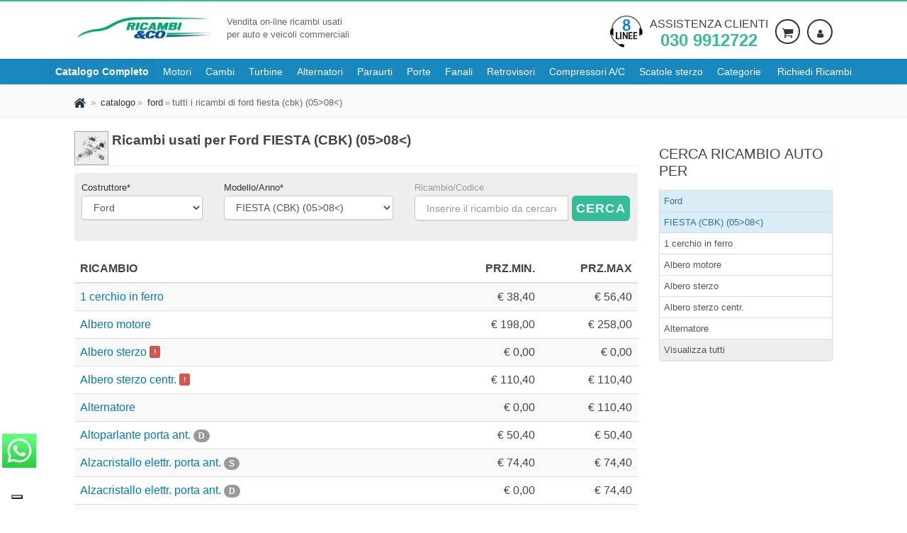

--- FILE ---
content_type: text/html; charset=utf-8
request_url: https://www.ricambieco.eu/Cerca-Per-Ricambio.aspx?c=007&cn=Ford&m=039&mn=FIESTA+(CBK)+(05%3E08%3C)&v=&vn=&r=&cd=&l=&tp=&pi=0
body_size: 30369
content:
<!DOCTYPE html>
<html class="no-js" lang="it-IT">
<head><link rel="stylesheet" type="text/css" href="/css/bundle.css?ver=2026.01.19" media="all"/><link rel="stylesheet" type="text/css" href="/css/responsive_screen_1024_bundle.css?ver=2026.01.19" media="(max-width:1024px)"/><link rel="stylesheet" type="text/css" href="/css/responsive_screen_1200_bundle.css?ver=2026.01.19" media="(min-width:1200px)"/><link rel="stylesheet" type="text/css" href="/css/responsive_screen_300_568_bundle.css?ver=2026.01.19" media="(min-width:300px) and (max-width:568px)"/><link rel="stylesheet" type="text/css" href="/css/responsive_screen_600_960_landscape_bundle.css?ver=2026.01.19" media="(min-width:600px) and (max-width:960px) and (orientation:landscape)"/><link rel="stylesheet" type="text/css" href="/css/responsive_screen_992_1199_bundle.css?ver=2026.01.19" media="(min-width:992px) and (max-width:1199px)"/><link rel="stylesheet" type="text/css" href="/css/responsive_screen_max_767_bundle.css?ver=2026.01.19" media="only screen and (max-width:767px)"/><link rel="stylesheet" type="text/css" href="/css/responsive_screen_max_992_bundle.css?ver=2026.01.19" media="(max-width:992px)"/><link rel="stylesheet" type="text/css" href="/css/print_bundle.css?ver=2026.01.19" media="print"/><link rel="stylesheet" type="text/css" href="/css/iubenda_max_568.css?ver=2026.01.19" media="(max-width:568px)"/><link rel="stylesheet" type="text/css" href="/css/jquery.autocomplete.css?ver=2026.01.19" media="all"/><link rel="stylesheet" type="text/css" href="/css/iubenda_max_568.css?ver=2026.01.19" media="(max-width:568px)"/>
<link rel='dns-prefetch' href='https://cdn.iubenda.com' />
<!-- iubenda -->

<!-- Preload resources beforehand -->

<script type="text/javascript">
    var _iub = _iub || [];
    _iub.csConfiguration = { "askConsentAtCookiePolicyUpdate": true, "enableFadp": true, "fadpApplies": true, "floatingPreferencesButtonDisplay": "bottom-left", "googleUrlPassthrough": false, "perPurposeConsent": true, "siteId": 3435049, "cookiePolicyId": 68649856, "lang": "it", "i18n": { "it": { "banner": { "dynamic": { "body": "Noi e terze parti selezionate utilizziamo cookie o tecnologie simili per finalità tecniche e, con il tuo consenso, anche per le finalità di esperienza, misurazione e marketing (con annunci personalizzati) come specificato nella cookie policy.\n\nUsa il pulsante “Accetta tutto” per acconsentire. Usa il pulsante “Solo Tecnici” per continuare senza accettare." } } } }, "banner": { "acceptButtonCaptionColor": "#FFFFFF", "acceptButtonColor": "#0073CE", "acceptButtonDisplay": true, "backgroundColor": "#FFFFFF", "closeButtonDisplay": false, "customizeButtonCaptionColor": "#4D4D4D", "customizeButtonColor": "#DADADA", "customizeButtonDisplay": true, "explicitWithdrawal": true, "fontSizeBody": "12px", "listPurposes": true, "logo": null, "position": "float-bottom-left", "rejectButtonCaptionColor": "#FFFFFF", "rejectButtonColor": "#0073CE", "rejectButtonDisplay": true, "showPurposesToggles": true, "showTitle": false, "textColor": "#000000", "customizeButtonCaption": "Personalizza", "rejectButtonCaption": "Solo necessari" } };
</script>
<script type="text/javascript" src="https://cs.iubenda.com/autoblocking/3435049.js"></script>
<script type="text/javascript" src="//cdn.iubenda.com/cs/iubenda_cs.js" charset="UTF-8" async></script>
<!-- fine iubenda -->

<script type="application/x-javascript">
<!-- Google Tag Manager -->
(function (w, d, s, l, i) {
w[l] = w[l] || []; w[l].push({ 'gtm.start': new Date().getTime(), event: 'gtm.js' }); var f = d.getElementsByTagName(s)[0],
j = d.createElement(s), dl = l != 'dataLayer' ? '&l=' + l : ''; j.async = true; j.src ='https://www.googletagmanager.com/gtm.js?id=' + i + dl; f.parentNode.insertBefore(j, f);
})(window, document, 'script', 'dataLayer', 'GTM-TZXRFTX9');<!-- End Google Tag Manager -->
</script>
<meta content="text/html; charset=UTF-8" http-equiv="content-type" /><meta content="ricambieco.eu fornisce ricambi usati per Ford FIESTA (CBK) (05&amp;gt;08&amp;lt;) e tutte le marche e modelli di auto. Grazie al proprio magazzino aggregato di degli autodemolitori di tutta italia che aderiscono al nostro circuito siamo in grado di fornire una scelta sempre pi&amp;#249; ampia di ricambi usati." lang="it" name="description" /><meta content="ricambi,ricambi usati,ricambi rigenerati,ricambi originali,ricambi nuovi,auto,furgoni,vendita ricambi,demolizione,motore,cambio,alternatore,paraurto,porta,fanale,proiettore" lang="it" name="KEYWORDS" /><title>
	Ricambi Usati Ford FIESTA (CBK) (05>08<) #0
</title><meta content="Ricambi &amp;Co Srl" name="author" /><meta content="it" http-equiv="content-language" /><meta content="Brescia, Italia" http-equiv="content-location" /><meta content="General" name="rating" /><meta content="archive,follow,imageindex,index,odp,snippet,translate" name="robots" /><meta content="info@ricambieco.eu" http-equiv="reply-to" /><meta name="skype_toolbar" content="SKYPE_TOOLBAR_PARSER_COMPATIBLE" /><link href="/Informazioni/FAQ.aspx" rel="HELP" /><link href="/Default.aspx" rel="CONTENTS" /><link rel="shortcut icon" href="/favicon.ico" type="image/x-icon" /><link rel="apple-touch-icon" href="/apple-touch-icon.png" /><link rel="apple-touch-icon" sizes="57x57" href="/apple-touch-icon-57x57.png" /><link rel="apple-touch-icon" sizes="72x72" href="/apple-touch-icon-72x72.png" /><link rel="apple-touch-icon" sizes="76x76" href="/apple-touch-icon-76x76.png" /><link rel="apple-touch-icon" sizes="114x114" href="/apple-touch-icon-114x114.png" /><link rel="apple-touch-icon" sizes="120x120" href="/apple-touch-icon-120x120.png" /><link rel="apple-touch-icon" sizes="144x144" href="/apple-touch-icon-144x144.png" /><link rel="apple-touch-icon" sizes="152x152" href="/apple-touch-icon-152x152.png" /><link rel="apple-touch-icon" sizes="180x180" href="/apple-touch-icon-180x180.png" />
  
  
  
  
  
  <!-- Mobile Specific Metas ================================================== -->
  
  <meta name="viewport" content="width=device-width, user-scalable=yes, initial-scale=1.0, minimum-scale=1.0, maximum-scale=5.0" /><meta name="format-detection" content="telephone=no" /><meta name="google-site-verification" content="nyVxvWjePuNQot1XQaVnu4AdDIDiYjWGAcjFhhWLE2U" />

<script type="application/ld+json">
{
    "@context": "https://schema.org",
    "@type": "organization",
    "image": [
        
    ],
    "logo": "https://www.ricambieco.eu/images/logo-ricambieco.jpg",
    "name": "Ricambi &amp;Co srl",
    "address": {
        "@type": "PostalAddress",
        "streetAddress": "Via borgosatollo, 38",
        "addressLocality": "Brescia",
        "addressRegion": "BS",
        "postalCode": "25124",
        "addressCountry": "IT"
    },
    "aggregateRating": {
      "@type": "AggregateRating",
      "ratingValue": "4.6",
      "ratingCount": "151"
    },
    "geo": {
        "@type": "GeoCoordinates",
        "latitude": 45.5093628,
        "longitude": 10.2300327
    },
    "url": "https://www.ricambieco.eu",
    "openingHoursSpecification": [
        {
            "@type": "OpeningHoursSpecification",
            "dayOfWeek": [
            "Monday",
            "Tuesday",
            "Wednesday",
            "Thursday",
            "Friday"
            ],
            "opens": "08:30",
            "closes": "18:00"
        },
        {
            "@type": "OpeningHoursSpecification",
            "dayOfWeek": "Saturday",
            "opens": "08:30",
            "closes": "12:30"
        }
    ],
    "vatID": "IT03529620167",
    "telephone": "+390309912722",
    "email": "info@ricambieco.eu",
    "sameAs" : "https://www.facebook.com/ricambieco/"
}
</script><link rel="canonical" href="https://www.ricambieco.eu/Cerca-Per-Ricambio.aspx?c=007&amp;cn=Ford&amp;m=039&amp;mn=FIESTA+(CBK)+(05%3e08%3c)&amp;v=&amp;vn=&amp;r=&amp;cd=&amp;l=&amp;tp=&amp;pi=0" /><meta name="y_key" content="59bfdfe392cba258" /><meta name="msvalidate.01" content="1A0C4CDF03944F3FB43C44DEAA78A6C4" /></head>
<body id="ctl00_MasterPageBodyTag" class="home header-rec">
  <!--[if lt IE 7]>
  <p class="chromeframe">You are using an outdated browser. <a href="http://browsehappy.com/">Upgrade your browser
      today</a> or <a href="http://www.google.com/chromeframe/?redirect=true">install Google Chrome Frame</a> to
      better experience this site.</p>
  <![endif]-->

<!-- Google Tag Manager (noscript) -->
<noscript><iframe src="https://www.googletagmanager.com/ns.html?id=GTM-TZXRFTX9"
height="0" width="0" style="display:none;visibility:hidden"></iframe></noscript>
<!-- End Google Tag Manager (noscript) -->


<form method="post" action="./Cerca-Per-Ricambio.aspx?c=007&amp;cn=Ford&amp;m=039&amp;mn=FIESTA+(CBK)+(05%3e08%3c)&amp;v=&amp;vn=&amp;r=&amp;cd=&amp;l=&amp;tp=&amp;pi=0" id="aspnetForm" novalidate="">
<div class="aspNetHidden">

</div>

  <div class="body">
    <div class="site-header-wrapper">      
      
<header class="site-header">
  <div class="container sp-cont">
    <div class="site-logo">
      <h2 class="wrapper-logo"><a href='/Default.aspx'><picture>
          <source srcset="/images/logo-ricambieco.webp" type="image/webp">
          <source srcset="/images/logo-ricambieco.jpg" type="image/jpeg"> 
          <img src="/images/logo-ricambieco.jpg" class="img-responsive" alt="Logo Ricambi &amp;Co" width="195" height="35" />
        </picture></a></h2>
      <span class="site-tagline">Vendita on-line ricambi usati<br>per auto e veicoli commerciali</span> 
    </div>
    <div class="header-right">
        <div class="call-function"><picture>
          <source srcset="/images/chiamaci.webp" type="image/webp">
          <source srcset="/images/chiamaci.png" type="image/png"> 
          <img src='/images/chiamaci.png' width="46" height="46" class="img-responsive pull-left hidden-xs" alt="chiama il nostro centro di assistenza al numero 0309912722">
        </picture><span class="call-description"><span class="hidden-lg hidden-md hidden-sm"><i class="fo icon-phone fa-3x fa-rotate-45 pull-left" aria-hidden="true"></i></span><a href="tel:+390309912722" title="Chiama il numero 030 9912722">Assistenza clienti <strong>030 9912722</strong></a></span> </div>
        <div class="user-login-panel" data-info="-1" data-name="anonimo">
          
          <a href='/Login.aspx?rto=' class="user-login-btn" arial-label="Login"><img src="/images/ico_user.webp" width="16" height="16" style="border:0" alt="Area Personale" title="Area Personale" /></a>
          
        </div>
        
        <div class="shopping-cart-panel"><a href='/Carrello.aspx' class="shopping-cart-btn" arial-label="Carrello"><img src="/images/ico_cart.gif" width="16" height="16" alt="Carello" title="Carrello" style="border:0;" /></a></div>
        
      </div>
  </div>
</header>
<section id="nav-section">
  <div class="solid-menus" id="solidMenus">
      <nav class="navbar navbar-default navbar-dark no-border-radius no-margin">
          <div id="navbar-inner-container" class="container-fluid">
              <div class="navbar-header">
                  <button type="button" class="navbar-toggle navbar-toggle-left" data-toggle="collapse" data-target="#solidMenu" aria-label="Menu di navigazione"> <span class="fo icon-bar"></span> <span class="fo icon-bar"></span> <span class="fo icon-bar"></span> </button>
                  <a class="navbar-brand navbar-brand-center hidden" href="/" aria-label="Torna al sito"><span class="hidden">Ricambi usati auto - Ricambieco.eu</span></a> </div>
              <div class="collapse navbar-collapse" id="solidMenu">
                  <ul class="nav navbar-nav">                      
                      <li><a href='/Cerca-Per-Ricambio.aspx' data-title="catalogo"><span>Catalogo Completo</span></a></li>
                      <li><a href='/Motori-Usati/Motori-Usati.aspx' data-title="motori usati"><span>Motori</span></a></li>
                      <li><a href='/Cambi-Usati/Cambi-Usati.aspx' data-title="cambi usati"><span>Cambi</span></a></li>
                      
                      
                      <li><a href='/Turbine-Usate/Turbine-Usate.aspx' data-title="turbine usate"><span>Turbine</span></a></li>
                      <li><a href='/Alternatori-Usati/Alternatori-Usati.aspx' data-title="alternatori usati"><span>Alternatori</span></a></li>
                      <li><a href='/Paraurti-Usati/Paraurti-Usati.aspx' data-title="paraurti usati"><span>Paraurti</span></a></li>
                      <li><a href='/Portiere-Usate/Portiere-Usate.aspx' data-title="porte usate"><span>Porte</span></a></li>
                      <li><a href='/Fanali-Usati/Fanali-Usati.aspx' data-title="fanali usati"><span>Fanali</span></a></li>
                      <li><a href='/Retrovisori-Usati/Retrovisori-Usati.aspx' data-title="retrovisori usati"><span>Retrovisori</span></a></li>
                      <li><a href='/CompressoriAC-Usati/CompressoriAC-Usati.aspx' data-title="compressori a/c usati"><span>Compressori A/C</span></a></li>
                      <li><a href='/ScatoleSterzo-Usate/ScatoleSterzo-Usate.aspx' data-title="scatole sterzo usate"><span>Scatole sterzo</span></a></li>
                      <li class="dropdown"> <a class="dropdown-toggle" data-toggle="dropdown" href='/Cerca-Per-Categoria.aspx' data-title="Services"><i class="fo icon-line2-settings icn-left visible-sm-inline"></i><span>Categorie</span><i class="fo icon-angle-down m-maker"></i></a>
                        
                            <ul class="level-1 dropdown-menu no-border-radius">
                          <li class="dropdown dropdown-left dropdown-parent"><a href="#"><i class="fo icon-angle-right" aria-hidden="true"></i>Alimentazione e scarico</a>
                            
                                <ul class="level-2 dropdown-menu dropdown-menu-indent-sm no-border-radius">
                              <li class="dropdown dropdown-left dropdown-parent"><a id='testata-alimentazione-e-scarico-collettore-aspirazione' href='https://www.ricambieco.eu/Ricambi-Usati-Auto/bc/Alimentazione-e-scarico/Collettore-aspirazione.aspx'><i class="fo icon-angle-right" aria-hidden="true"></i>Collettore aspirazione</a></li><li class="dropdown dropdown-left dropdown-parent"><a id='testata-alimentazione-e-scarico-corpo-farfallato' href='https://www.ricambieco.eu/Ricambi-Usati-Auto/bc/Alimentazione-e-scarico/Corpo-farfallato.aspx'><i class="fo icon-angle-right" aria-hidden="true"></i>Corpo farfallato</a></li><li class="dropdown dropdown-left dropdown-parent"><a id='testata-alimentazione-e-scarico-flussometro' href='https://www.ricambieco.eu/Ricambi-Usati-Auto/bc/Alimentazione-e-scarico/Flussometro.aspx'><i class="fo icon-angle-right" aria-hidden="true"></i>Flussometro</a></li><li class="dropdown dropdown-left dropdown-parent"><a id='testata-alimentazione-e-scarico-iniettore' href='https://www.ricambieco.eu/Ricambi-Usati-Auto/bc/Alimentazione-e-scarico/Iniettore.aspx'><i class="fo icon-angle-right" aria-hidden="true"></i>Iniettore</a></li><li class="dropdown dropdown-left dropdown-parent"><a id='testata-alimentazione-e-scarico-pompa-carburante' href='https://www.ricambieco.eu/Ricambi-Usati-Auto/bc/Alimentazione-e-scarico/Pompa-carburante.aspx'><i class="fo icon-angle-right" aria-hidden="true"></i>Pompa carburante</a></li><li class="dropdown dropdown-left dropdown-parent"><a id='testata-alimentazione-e-scarico-pompa-iniezione' href='https://www.ricambieco.eu/Ricambi-Usati-Auto/bc/Alimentazione-e-scarico/Pompa-iniezione.aspx'><i class="fo icon-angle-right" aria-hidden="true"></i>Pompa iniezione</a></li><li class="dropdown dropdown-left dropdown-parent"><a id='testata-alimentazione-e-scarico-potenziometro-acceleratore' href='https://www.ricambieco.eu/Ricambi-Usati-Auto/bc/Alimentazione-e-scarico/Potenziometro-acceleratore.aspx'><i class="fo icon-angle-right" aria-hidden="true"></i>Potenziometro acceleratore</a></li><li class="dropdown dropdown-left dropdown-parent"><a id='testata-alimentazione-e-scarico-serbatoio-carburante' href='https://www.ricambieco.eu/Ricambi-Usati-Auto/bc/Alimentazione-e-scarico/Serbatoio-carburante.aspx'><i class="fo icon-angle-right" aria-hidden="true"></i>Serbatoio carburante</a></li><li class="dropdown dropdown-left dropdown-parent"><a id='testata-alimentazione-e-scarico-silenziatore-centrale-e-posteriore' href='https://www.ricambieco.eu/Ricambi-Usati-Auto/bc/Alimentazione-e-scarico/Silenziatore-centrale-e-posteriore.aspx'><i class="fo icon-angle-right" aria-hidden="true"></i>Silenziatore centrale e posteriore</a></li><li class="dropdown dropdown-left dropdown-parent"><a id='testata-alimentazione-e-scarico-silenziatore-posteriore' href='https://www.ricambieco.eu/Ricambi-Usati-Auto/bc/Alimentazione-e-scarico/Silenziatore-posteriore.aspx'><i class="fo icon-angle-right" aria-hidden="true"></i>Silenziatore posteriore</a></li><li class="dropdown dropdown-left dropdown-parent"><a id='testata-alimentazione-e-scarico-spinterogeno' href='https://www.ricambieco.eu/Ricambi-Usati-Auto/bc/Alimentazione-e-scarico/Spinterogeno.aspx'><i class="fo icon-angle-right" aria-hidden="true"></i>Spinterogeno</a></li><li class="dropdown dropdown-left dropdown-parent"><a id='testata-alimentazione-e-scarico-testata-motore' href='https://www.ricambieco.eu/Ricambi-Usati-Auto/bc/Alimentazione-e-scarico/Testata-motore.aspx'><i class="fo icon-angle-right" aria-hidden="true"></i>Testata motore</a></li><li class="dropdown dropdown-left dropdown-parent"><a id='testata-alimentazione-e-scarico-turbocompressore' href='https://www.ricambieco.eu/Ricambi-Usati-Auto/bc/Alimentazione-e-scarico/Turbocompressore.aspx'><i class="fo icon-angle-right" aria-hidden="true"></i>Turbocompressore</a></li><li class="dropdown dropdown-left dropdown-parent"><a id='testata-alimentazione-e-scarico-valvola-egr' href='https://www.ricambieco.eu/Ricambi-Usati-Auto/bc/Alimentazione-e-scarico/Valvola-EGR.aspx'><i class="fo icon-angle-right" aria-hidden="true"></i>Valvola EGR</a></li><li class="dropdown dropdown-left dropdown-parent"><a id='testata-alimentazione-e-scarico-visualzza-tutti' href='https://www.ricambieco.eu/Ricambi-Usati-Auto/bg/Alimentazione-e-scarico.aspx'><i class="fo icon-angle-right" aria-hidden="true"></i>Visualzza tutti</a></li>
                                </ul>
                              <li class="dropdown dropdown-left dropdown-parent"><a href="#"><i class="fo icon-angle-right" aria-hidden="true"></i>Cambio e trasmissioni</a>
                            
                                <ul class="level-2 dropdown-menu dropdown-menu-indent-sm no-border-radius">
                              <li class="dropdown dropdown-left dropdown-parent"><a id='testata-cambio-e-trasmissioni-albero-trasmissione' href='https://www.ricambieco.eu/Ricambi-Usati-Auto/bc/Cambio-e-trasmissioni/Albero-trasmissione.aspx'><i class="fo icon-angle-right" aria-hidden="true"></i>Albero trasmissione</a></li><li class="dropdown dropdown-left dropdown-parent"><a id='testata-cambio-e-trasmissioni-cambio-automatico' href='https://www.ricambieco.eu/Ricambi-Usati-Auto/bc/Cambio-e-trasmissioni/Cambio-automatico.aspx'><i class="fo icon-angle-right" aria-hidden="true"></i>Cambio automatico</a></li><li class="dropdown dropdown-left dropdown-parent"><a id='testata-cambio-e-trasmissioni-cambio-completo' href='https://www.ricambieco.eu/Ricambi-Usati-Auto/bc/Cambio-e-trasmissioni/Cambio-completo.aspx'><i class="fo icon-angle-right" aria-hidden="true"></i>Cambio completo</a></li><li class="dropdown dropdown-left dropdown-parent"><a id='testata-cambio-e-trasmissioni-coppa-olio' href='https://www.ricambieco.eu/Ricambi-Usati-Auto/bc/Cambio-e-trasmissioni/Coppa-olio.aspx'><i class="fo icon-angle-right" aria-hidden="true"></i>Coppa olio</a></li><li class="dropdown dropdown-left dropdown-parent"><a id='testata-cambio-e-trasmissioni-differenziale-anteriore' href='https://www.ricambieco.eu/Ricambi-Usati-Auto/bc/Cambio-e-trasmissioni/Differenziale-anteriore.aspx'><i class="fo icon-angle-right" aria-hidden="true"></i>Differenziale anteriore</a></li><li class="dropdown dropdown-left dropdown-parent"><a id='testata-cambio-e-trasmissioni-differenziale-posteriore' href='https://www.ricambieco.eu/Ricambi-Usati-Auto/bc/Cambio-e-trasmissioni/Differenziale-posteriore.aspx'><i class="fo icon-angle-right" aria-hidden="true"></i>Differenziale posteriore</a></li><li class="dropdown dropdown-left dropdown-parent"><a id='testata-cambio-e-trasmissioni-leva-cambio' href='https://www.ricambieco.eu/Ricambi-Usati-Auto/bc/Cambio-e-trasmissioni/Leva-cambio.aspx'><i class="fo icon-angle-right" aria-hidden="true"></i>Leva cambio</a></li><li class="dropdown dropdown-left dropdown-parent"><a id='testata-cambio-e-trasmissioni-pompa-frizione' href='https://www.ricambieco.eu/Ricambi-Usati-Auto/bc/Cambio-e-trasmissioni/Pompa-frizione.aspx'><i class="fo icon-angle-right" aria-hidden="true"></i>Pompa frizione</a></li><li class="dropdown dropdown-left dropdown-parent"><a id='testata-cambio-e-trasmissioni-spingidisco-frizione' href='https://www.ricambieco.eu/Ricambi-Usati-Auto/bc/Cambio-e-trasmissioni/Spingidisco-frizione.aspx'><i class="fo icon-angle-right" aria-hidden="true"></i>Spingidisco frizione</a></li><li class="dropdown dropdown-left dropdown-parent"><a id='testata-cambio-e-trasmissioni-visualzza-tutti' href='https://www.ricambieco.eu/Ricambi-Usati-Auto/bg/Cambio-e-trasmissioni.aspx'><i class="fo icon-angle-right" aria-hidden="true"></i>Visualzza tutti</a></li>
                                </ul>
                              <li class="dropdown dropdown-left dropdown-parent"><a href="#"><i class="fo icon-angle-right" aria-hidden="true"></i>Climatizzazione</a>
                            
                                <ul class="level-2 dropdown-menu dropdown-menu-indent-sm no-border-radius">
                              <li class="dropdown dropdown-left dropdown-parent"><a id='testata-climatizzazione-compressore-ac' href='https://www.ricambieco.eu/Ricambi-Usati-Auto/bc/Climatizzazione/Compressore-a_c.aspx'><i class="fo icon-angle-right" aria-hidden="true"></i>Compressore a/c</a></li><li class="dropdown dropdown-left dropdown-parent"><a id='testata-climatizzazione-condensatore-aria-condizionata' href='https://www.ricambieco.eu/Ricambi-Usati-Auto/bc/Climatizzazione/Condensatore-aria-condizionata.aspx'><i class="fo icon-angle-right" aria-hidden="true"></i>Condensatore aria condizionata</a></li><li class="dropdown dropdown-left dropdown-parent"><a id='testata-climatizzazione-motorino-elettroventola' href='https://www.ricambieco.eu/Ricambi-Usati-Auto/bc/Climatizzazione/Motorino-elettroventola.aspx'><i class="fo icon-angle-right" aria-hidden="true"></i>Motorino elettroventola</a></li><li class="dropdown dropdown-left dropdown-parent"><a id='testata-climatizzazione-motorino-ventilazione-abitacolo' href='https://www.ricambieco.eu/Ricambi-Usati-Auto/bc/Climatizzazione/Motorino-ventilazione-abitacolo.aspx'><i class="fo icon-angle-right" aria-hidden="true"></i>Motorino ventilazione abitacolo</a></li><li class="dropdown dropdown-left dropdown-parent"><a id='testata-climatizzazione-radiatore' href='https://www.ricambieco.eu/Ricambi-Usati-Auto/bc/Climatizzazione/Radiatore.aspx'><i class="fo icon-angle-right" aria-hidden="true"></i>Radiatore</a></li><li class="dropdown dropdown-left dropdown-parent"><a id='testata-climatizzazione-visualzza-tutti' href='https://www.ricambieco.eu/Ricambi-Usati-Auto/bg/Climatizzazione.aspx'><i class="fo icon-angle-right" aria-hidden="true"></i>Visualzza tutti</a></li>
                                </ul>
                              <li class="dropdown dropdown-left dropdown-parent"><a href="#"><i class="fo icon-angle-right" aria-hidden="true"></i>Cristalli</a>
                            
                                <ul class="level-2 dropdown-menu dropdown-menu-indent-sm no-border-radius">
                              <li class="dropdown dropdown-left dropdown-parent"><a id='testata-cristalli-alzacristallo-elettrico-porta-anteriore' href='https://www.ricambieco.eu/Ricambi-Usati-Auto/bc/Cristalli/Alzacristallo-elettrico-porta-anteriore.aspx'><i class="fo icon-angle-right" aria-hidden="true"></i>Alzacristallo elettrico porta anteriore</a></li><li class="dropdown dropdown-left dropdown-parent"><a id='testata-cristalli-alzacristallo-elettrico-porta-anteriore-con-motorino' href='https://www.ricambieco.eu/Ricambi-Usati-Auto/bc/Cristalli/Alzacristallo-elettrico-porta-anteriore-con-motorino.aspx'><i class="fo icon-angle-right" aria-hidden="true"></i>Alzacristallo elettrico porta anteriore con motorino</a></li><li class="dropdown dropdown-left dropdown-parent"><a id='testata-cristalli-alzacristallo-elettrico-porta-posteriore' href='https://www.ricambieco.eu/Ricambi-Usati-Auto/bc/Cristalli/Alzacristallo-elettrico-porta-posteriore.aspx'><i class="fo icon-angle-right" aria-hidden="true"></i>Alzacristallo elettrico porta posteriore</a></li><li class="dropdown dropdown-left dropdown-parent"><a id='testata-cristalli-alzacristallo-elettrico-porta-posteriore-con-motorino' href='https://www.ricambieco.eu/Ricambi-Usati-Auto/bc/Cristalli/Alzacristallo-elettrico-porta-posteriore-con-motorino.aspx'><i class="fo icon-angle-right" aria-hidden="true"></i>Alzacristallo elettrico porta posteriore con motorino</a></li><li class="dropdown dropdown-left dropdown-parent"><a id='testata-cristalli-alzacristallo-parafango-posteriore' href='https://www.ricambieco.eu/Ricambi-Usati-Auto/bc/Cristalli/Alzacristallo-parafango-posteriore.aspx'><i class="fo icon-angle-right" aria-hidden="true"></i>Alzacristallo parafango posteriore</a></li><li class="dropdown dropdown-left dropdown-parent"><a id='testata-cristalli-alzacristallo-porta-anteriore' href='https://www.ricambieco.eu/Ricambi-Usati-Auto/bc/Cristalli/Alzacristallo-porta-anteriore.aspx'><i class="fo icon-angle-right" aria-hidden="true"></i>Alzacristallo porta anteriore</a></li><li class="dropdown dropdown-left dropdown-parent"><a id='testata-cristalli-alzacristallo-porta-posteriore' href='https://www.ricambieco.eu/Ricambi-Usati-Auto/bc/Cristalli/Alzacristallo-porta-posteriore.aspx'><i class="fo icon-angle-right" aria-hidden="true"></i>Alzacristallo porta posteriore</a></li><li class="dropdown dropdown-left dropdown-parent"><a id='testata-cristalli-lunotto' href='https://www.ricambieco.eu/Ricambi-Usati-Auto/bc/Cristalli/Lunotto.aspx'><i class="fo icon-angle-right" aria-hidden="true"></i>Lunotto</a></li><li class="dropdown dropdown-left dropdown-parent"><a id='testata-cristalli-motorino-tergilunotto' href='https://www.ricambieco.eu/Ricambi-Usati-Auto/bc/Cristalli/Motorino-tergilunotto.aspx'><i class="fo icon-angle-right" aria-hidden="true"></i>Motorino tergilunotto</a></li><li class="dropdown dropdown-left dropdown-parent"><a id='testata-cristalli-motorino-tergiparabrezza' href='https://www.ricambieco.eu/Ricambi-Usati-Auto/bc/Cristalli/Motorino-tergiparabrezza.aspx'><i class="fo icon-angle-right" aria-hidden="true"></i>Motorino tergiparabrezza</a></li><li class="dropdown dropdown-left dropdown-parent"><a id='testata-cristalli-motorino-tergiparabrezza-completo' href='https://www.ricambieco.eu/Ricambi-Usati-Auto/bc/Cristalli/Motorino-tergiparabrezza-completo.aspx'><i class="fo icon-angle-right" aria-hidden="true"></i>Motorino tergiparabrezza completo</a></li><li class="dropdown dropdown-left dropdown-parent"><a id='testata-cristalli-parabrezza' href='https://www.ricambieco.eu/Ricambi-Usati-Auto/bc/Cristalli/Parabrezza.aspx'><i class="fo icon-angle-right" aria-hidden="true"></i>Parabrezza</a></li><li class="dropdown dropdown-left dropdown-parent"><a id='testata-cristalli-pompa-tergiparabrezza' href='https://www.ricambieco.eu/Ricambi-Usati-Auto/bc/Cristalli/Pompa-tergiparabrezza.aspx'><i class="fo icon-angle-right" aria-hidden="true"></i>Pompa tergiparabrezza</a></li><li class="dropdown dropdown-left dropdown-parent"><a id='testata-cristalli-retrovisore-esterno' href='https://www.ricambieco.eu/Ricambi-Usati-Auto/bc/Cristalli/Retrovisore-esterno.aspx'><i class="fo icon-angle-right" aria-hidden="true"></i>Retrovisore esterno</a></li><li class="dropdown dropdown-left dropdown-parent"><a id='testata-cristalli-retrovisore-esterno-regolazione-elettrico' href='https://www.ricambieco.eu/Ricambi-Usati-Auto/bc/Cristalli/Retrovisore-esterno-regolazione-elettrico.aspx'><i class="fo icon-angle-right" aria-hidden="true"></i>Retrovisore esterno regolazione elettrico</a></li><li class="dropdown dropdown-left dropdown-parent"><a id='testata-cristalli-retrovisore-esterno-regolazione-manuale' href='https://www.ricambieco.eu/Ricambi-Usati-Auto/bc/Cristalli/Retrovisore-esterno-regolazione-manuale.aspx'><i class="fo icon-angle-right" aria-hidden="true"></i>Retrovisore esterno regolazione manuale</a></li><li class="dropdown dropdown-left dropdown-parent"><a id='testata-cristalli-retrovisore-esterno-termico-regolazione-elettrico' href='https://www.ricambieco.eu/Ricambi-Usati-Auto/bc/Cristalli/Retrovisore-esterno-termico-regolazione-elettrico.aspx'><i class="fo icon-angle-right" aria-hidden="true"></i>Retrovisore esterno termico regolazione elettrico</a></li><li class="dropdown dropdown-left dropdown-parent"><a id='testata-cristalli-serbatoio-tergiparabrezza' href='https://www.ricambieco.eu/Ricambi-Usati-Auto/bc/Cristalli/Serbatoio-tergiparabrezza.aspx'><i class="fo icon-angle-right" aria-hidden="true"></i>Serbatoio tergiparabrezza</a></li><li class="dropdown dropdown-left dropdown-parent"><a id='testata-cristalli-visualzza-tutti' href='https://www.ricambieco.eu/Ricambi-Usati-Auto/bg/Cristalli.aspx'><i class="fo icon-angle-right" aria-hidden="true"></i>Visualzza tutti</a></li>
                                </ul>
                              <li class="dropdown dropdown-left dropdown-parent"><a href="#"><i class="fo icon-angle-right" aria-hidden="true"></i>Fanaleria</a>
                            
                                <ul class="level-2 dropdown-menu dropdown-menu-indent-sm no-border-radius">
                              <li class="dropdown dropdown-left dropdown-parent"><a id='testata-fanaleria-fanale-posteriore' href='https://www.ricambieco.eu/Ricambi-Usati-Auto/bc/Fanaleria/Fanale-posteriore.aspx'><i class="fo icon-angle-right" aria-hidden="true"></i>Fanale posteriore</a></li><li class="dropdown dropdown-left dropdown-parent"><a id='testata-fanaleria-fanale-posteriore-parte-esterno' href='https://www.ricambieco.eu/Ricambi-Usati-Auto/bc/Fanaleria/Fanale-posteriore-parte-esterno.aspx'><i class="fo icon-angle-right" aria-hidden="true"></i>Fanale posteriore parte esterno</a></li><li class="dropdown dropdown-left dropdown-parent"><a id='testata-fanaleria-fanale-posteriore-parte-inferiore' href='https://www.ricambieco.eu/Ricambi-Usati-Auto/bc/Fanaleria/Fanale-posteriore-parte-inferiore.aspx'><i class="fo icon-angle-right" aria-hidden="true"></i>Fanale posteriore parte inferiore</a></li><li class="dropdown dropdown-left dropdown-parent"><a id='testata-fanaleria-fanale-posteriore-parte-interiore' href='https://www.ricambieco.eu/Ricambi-Usati-Auto/bc/Fanaleria/Fanale-posteriore-parte-interiore.aspx'><i class="fo icon-angle-right" aria-hidden="true"></i>Fanale posteriore parte interiore</a></li><li class="dropdown dropdown-left dropdown-parent"><a id='testata-fanaleria-fanale-posteriore-parte-superiore' href='https://www.ricambieco.eu/Ricambi-Usati-Auto/bc/Fanaleria/Fanale-posteriore-parte-superiore.aspx'><i class="fo icon-angle-right" aria-hidden="true"></i>Fanale posteriore parte superiore</a></li><li class="dropdown dropdown-left dropdown-parent"><a id='testata-fanaleria-fanale-retronebbia' href='https://www.ricambieco.eu/Ricambi-Usati-Auto/bc/Fanaleria/Fanale-retronebbia.aspx'><i class="fo icon-angle-right" aria-hidden="true"></i>Fanale retronebbia</a></li><li class="dropdown dropdown-left dropdown-parent"><a id='testata-fanaleria-fanale-stop-supplementare' href='https://www.ricambieco.eu/Ricambi-Usati-Auto/bc/Fanaleria/Fanale-stop-supplementare.aspx'><i class="fo icon-angle-right" aria-hidden="true"></i>Fanale stop supplementare</a></li><li class="dropdown dropdown-left dropdown-parent"><a id='testata-fanaleria-fanalino-anteriore' href='https://www.ricambieco.eu/Ricambi-Usati-Auto/bc/Fanaleria/Fanalino-anteriore.aspx'><i class="fo icon-angle-right" aria-hidden="true"></i>Fanalino anteriore</a></li><li class="dropdown dropdown-left dropdown-parent"><a id='testata-fanaleria-fanalino-anteriore-completo' href='https://www.ricambieco.eu/Ricambi-Usati-Auto/bc/Fanaleria/Fanalino-anteriore-completo.aspx'><i class="fo icon-angle-right" aria-hidden="true"></i>Fanalino anteriore completo</a></li><li class="dropdown dropdown-left dropdown-parent"><a id='testata-fanaleria-pompa-tergiparabrezza' href='https://www.ricambieco.eu/Ricambi-Usati-Auto/bc/Fanaleria/Pompa-tergiparabrezza.aspx'><i class="fo icon-angle-right" aria-hidden="true"></i>Pompa tergiparabrezza</a></li><li class="dropdown dropdown-left dropdown-parent"><a id='testata-fanaleria-proiettore' href='https://www.ricambieco.eu/Ricambi-Usati-Auto/bc/Fanaleria/Proiettore.aspx'><i class="fo icon-angle-right" aria-hidden="true"></i>Proiettore</a></li><li class="dropdown dropdown-left dropdown-parent"><a id='testata-fanaleria-proiettore-abbagliante' href='https://www.ricambieco.eu/Ricambi-Usati-Auto/bc/Fanaleria/Proiettore-abbagliante.aspx'><i class="fo icon-angle-right" aria-hidden="true"></i>Proiettore abbagliante</a></li><li class="dropdown dropdown-left dropdown-parent"><a id='testata-fanaleria-proiettore-allo-xenon' href='https://www.ricambieco.eu/Ricambi-Usati-Auto/bc/Fanaleria/Proiettore-allo-Xenon.aspx'><i class="fo icon-angle-right" aria-hidden="true"></i>Proiettore allo Xenon</a></li><li class="dropdown dropdown-left dropdown-parent"><a id='testata-fanaleria-proiettore-con-regolatore-altezza' href='https://www.ricambieco.eu/Ricambi-Usati-Auto/bc/Fanaleria/Proiettore-con-regolatore-altezza.aspx'><i class="fo icon-angle-right" aria-hidden="true"></i>Proiettore con regolatore altezza</a></li><li class="dropdown dropdown-left dropdown-parent"><a id='testata-fanaleria-proiettore-fendinebbia' href='https://www.ricambieco.eu/Ricambi-Usati-Auto/bc/Fanaleria/Proiettore-fendinebbia.aspx'><i class="fo icon-angle-right" aria-hidden="true"></i>Proiettore fendinebbia</a></li><li class="dropdown dropdown-left dropdown-parent"><a id='testata-fanaleria-serbatoio-tergiparabrezza' href='https://www.ricambieco.eu/Ricambi-Usati-Auto/bc/Fanaleria/Serbatoio-tergiparabrezza.aspx'><i class="fo icon-angle-right" aria-hidden="true"></i>Serbatoio tergiparabrezza</a></li><li class="dropdown dropdown-left dropdown-parent"><a id='testata-fanaleria-visualzza-tutti' href='https://www.ricambieco.eu/Ricambi-Usati-Auto/bg/Fanaleria.aspx'><i class="fo icon-angle-right" aria-hidden="true"></i>Visualzza tutti</a></li>
                                </ul>
                              <li class="dropdown dropdown-left dropdown-parent"><a href="#"><i class="fo icon-angle-right" aria-hidden="true"></i>Lamierati esterni</a>
                            
                                <ul class="level-2 dropdown-menu dropdown-menu-indent-sm no-border-radius">
                              <li class="dropdown dropdown-left dropdown-parent"><a id='testata-lamierati-esterni-cofano-anteriore' href='https://www.ricambieco.eu/Ricambi-Usati-Auto/bc/Lamierati-esterni/Cofano-anteriore.aspx'><i class="fo icon-angle-right" aria-hidden="true"></i>Cofano anteriore</a></li><li class="dropdown dropdown-left dropdown-parent"><a id='testata-lamierati-esterni-cofano-posteriore' href='https://www.ricambieco.eu/Ricambi-Usati-Auto/bc/Lamierati-esterni/Cofano-posteriore.aspx'><i class="fo icon-angle-right" aria-hidden="true"></i>Cofano posteriore</a></li><li class="dropdown dropdown-left dropdown-parent"><a id='testata-lamierati-esterni-parafango-anteriore' href='https://www.ricambieco.eu/Ricambi-Usati-Auto/bc/Lamierati-esterni/Parafango-anteriore.aspx'><i class="fo icon-angle-right" aria-hidden="true"></i>Parafango anteriore</a></li><li class="dropdown dropdown-left dropdown-parent"><a id='testata-lamierati-esterni-parafango-posteriore' href='https://www.ricambieco.eu/Ricambi-Usati-Auto/bc/Lamierati-esterni/Parafango-posteriore.aspx'><i class="fo icon-angle-right" aria-hidden="true"></i>Parafango posteriore</a></li><li class="dropdown dropdown-left dropdown-parent"><a id='testata-lamierati-esterni-porta-anteriore' href='https://www.ricambieco.eu/Ricambi-Usati-Auto/bc/Lamierati-esterni/Porta-anteriore.aspx'><i class="fo icon-angle-right" aria-hidden="true"></i>Porta anteriore</a></li><li class="dropdown dropdown-left dropdown-parent"><a id='testata-lamierati-esterni-porta-carico-laterale-scorrevole' href='https://www.ricambieco.eu/Ricambi-Usati-Auto/bc/Lamierati-esterni/Porta-carico-laterale-scorrevole.aspx'><i class="fo icon-angle-right" aria-hidden="true"></i>Porta carico laterale scorrevole</a></li><li class="dropdown dropdown-left dropdown-parent"><a id='testata-lamierati-esterni-porta-carico-posteriore' href='https://www.ricambieco.eu/Ricambi-Usati-Auto/bc/Lamierati-esterni/Porta-carico-posteriore.aspx'><i class="fo icon-angle-right" aria-hidden="true"></i>Porta carico posteriore</a></li><li class="dropdown dropdown-left dropdown-parent"><a id='testata-lamierati-esterni-porta-posteriore' href='https://www.ricambieco.eu/Ricambi-Usati-Auto/bc/Lamierati-esterni/Porta-posteriore.aspx'><i class="fo icon-angle-right" aria-hidden="true"></i>Porta posteriore</a></li><li class="dropdown dropdown-left dropdown-parent"><a id='testata-lamierati-esterni-portello-posteriore' href='https://www.ricambieco.eu/Ricambi-Usati-Auto/bc/Lamierati-esterni/Portello-posteriore.aspx'><i class="fo icon-angle-right" aria-hidden="true"></i>Portello posteriore</a></li><li class="dropdown dropdown-left dropdown-parent"><a id='testata-lamierati-esterni-traversa-paraurti-posteriore' href='https://www.ricambieco.eu/Ricambi-Usati-Auto/bc/Lamierati-esterni/Traversa-paraurti-posteriore.aspx'><i class="fo icon-angle-right" aria-hidden="true"></i>Traversa paraurti posteriore</a></li><li class="dropdown dropdown-left dropdown-parent"><a id='testata-lamierati-esterni-visualzza-tutti' href='https://www.ricambieco.eu/Ricambi-Usati-Auto/bg/Lamierati-esterni.aspx'><i class="fo icon-angle-right" aria-hidden="true"></i>Visualzza tutti</a></li>
                                </ul>
                              <li class="dropdown dropdown-left dropdown-parent"><a href="#"><i class="fo icon-angle-right" aria-hidden="true"></i>Lamierati interni</a>
                            
                                <ul class="level-2 dropdown-menu dropdown-menu-indent-sm no-border-radius">
                              <li class="dropdown dropdown-left dropdown-parent"><a id='testata-lamierati-interni-traversa-anteriore' href='https://www.ricambieco.eu/Ricambi-Usati-Auto/bc/Lamierati-interni/Traversa-anteriore.aspx'><i class="fo icon-angle-right" aria-hidden="true"></i>Traversa anteriore</a></li><li class="dropdown dropdown-left dropdown-parent"><a id='testata-lamierati-interni-traversa-anteriore-superiore' href='https://www.ricambieco.eu/Ricambi-Usati-Auto/bc/Lamierati-interni/Traversa-anteriore-superiore.aspx'><i class="fo icon-angle-right" aria-hidden="true"></i>Traversa anteriore superiore</a></li><li class="dropdown dropdown-left dropdown-parent"><a id='testata-lamierati-interni-traversa-paraurti-anteriore' href='https://www.ricambieco.eu/Ricambi-Usati-Auto/bc/Lamierati-interni/Traversa-paraurti-anteriore.aspx'><i class="fo icon-angle-right" aria-hidden="true"></i>Traversa paraurti anteriore</a></li><li class="dropdown dropdown-left dropdown-parent"><a id='testata-lamierati-interni-traversa-paraurti-posteriore' href='https://www.ricambieco.eu/Ricambi-Usati-Auto/bc/Lamierati-interni/Traversa-paraurti-posteriore.aspx'><i class="fo icon-angle-right" aria-hidden="true"></i>Traversa paraurti posteriore</a></li><li class="dropdown dropdown-left dropdown-parent"><a id='testata-lamierati-interni-traversa-supporto-radiatore' href='https://www.ricambieco.eu/Ricambi-Usati-Auto/bc/Lamierati-interni/Traversa-supporto-radiatore.aspx'><i class="fo icon-angle-right" aria-hidden="true"></i>Traversa supporto radiatore</a></li><li class="dropdown dropdown-left dropdown-parent"><a id='testata-lamierati-interni-visualzza-tutti' href='https://www.ricambieco.eu/Ricambi-Usati-Auto/bg/Lamierati-interni.aspx'><i class="fo icon-angle-right" aria-hidden="true"></i>Visualzza tutti</a></li>
                                </ul>
                              <li class="dropdown dropdown-left dropdown-parent"><a href="#"><i class="fo icon-angle-right" aria-hidden="true"></i>Motore e cambio con supporti</a>
                            
                                <ul class="level-2 dropdown-menu dropdown-menu-indent-sm no-border-radius">
                              <li class="dropdown dropdown-left dropdown-parent"><a id='testata-motore-e-cambio-con-supporti-alternatore' href='https://www.ricambieco.eu/Ricambi-Usati-Auto/bc/Motore-e-cambio-con-supporti/Alternatore.aspx'><i class="fo icon-angle-right" aria-hidden="true"></i>Alternatore</a></li><li class="dropdown dropdown-left dropdown-parent"><a id='testata-motore-e-cambio-con-supporti-cambio-automatico' href='https://www.ricambieco.eu/Ricambi-Usati-Auto/bc/Motore-e-cambio-con-supporti/Cambio-automatico.aspx'><i class="fo icon-angle-right" aria-hidden="true"></i>Cambio automatico</a></li><li class="dropdown dropdown-left dropdown-parent"><a id='testata-motore-e-cambio-con-supporti-cambio-completo' href='https://www.ricambieco.eu/Ricambi-Usati-Auto/bc/Motore-e-cambio-con-supporti/Cambio-completo.aspx'><i class="fo icon-angle-right" aria-hidden="true"></i>Cambio completo</a></li><li class="dropdown dropdown-left dropdown-parent"><a id='testata-motore-e-cambio-con-supporti-carter-distribuzione' href='https://www.ricambieco.eu/Ricambi-Usati-Auto/bc/Motore-e-cambio-con-supporti/Carter-distribuzione.aspx'><i class="fo icon-angle-right" aria-hidden="true"></i>Carter distribuzione</a></li><li class="dropdown dropdown-left dropdown-parent"><a id='testata-motore-e-cambio-con-supporti-centralina-iniezione' href='https://www.ricambieco.eu/Ricambi-Usati-Auto/bc/Motore-e-cambio-con-supporti/Centralina-iniezione.aspx'><i class="fo icon-angle-right" aria-hidden="true"></i>Centralina iniezione</a></li><li class="dropdown dropdown-left dropdown-parent"><a id='testata-motore-e-cambio-con-supporti-disco-frizione' href='https://www.ricambieco.eu/Ricambi-Usati-Auto/bc/Motore-e-cambio-con-supporti/Disco-frizione.aspx'><i class="fo icon-angle-right" aria-hidden="true"></i>Disco frizione</a></li><li class="dropdown dropdown-left dropdown-parent"><a id='testata-motore-e-cambio-con-supporti-giunto-viscostatico-ventola' href='https://www.ricambieco.eu/Ricambi-Usati-Auto/bc/Motore-e-cambio-con-supporti/Giunto-viscostatico-ventola.aspx'><i class="fo icon-angle-right" aria-hidden="true"></i>Giunto viscostatico ventola</a></li><li class="dropdown dropdown-left dropdown-parent"><a id='testata-motore-e-cambio-con-supporti-monoblocco-motore-con-pistoni' href='https://www.ricambieco.eu/Ricambi-Usati-Auto/bc/Motore-e-cambio-con-supporti/Monoblocco-motore-con-pistoni.aspx'><i class="fo icon-angle-right" aria-hidden="true"></i>Monoblocco motore con pistoni</a></li><li class="dropdown dropdown-left dropdown-parent"><a id='testata-motore-e-cambio-con-supporti-motore-completo' href='https://www.ricambieco.eu/Ricambi-Usati-Auto/bc/Motore-e-cambio-con-supporti/Motore-completo.aspx'><i class="fo icon-angle-right" aria-hidden="true"></i>Motore completo</a></li><li class="dropdown dropdown-left dropdown-parent"><a id='testata-motore-e-cambio-con-supporti-motorino-avviamento' href='https://www.ricambieco.eu/Ricambi-Usati-Auto/bc/Motore-e-cambio-con-supporti/Motorino-avviamento.aspx'><i class="fo icon-angle-right" aria-hidden="true"></i>Motorino avviamento</a></li><li class="dropdown dropdown-left dropdown-parent"><a id='testata-motore-e-cambio-con-supporti-motorino-elettroventola' href='https://www.ricambieco.eu/Ricambi-Usati-Auto/bc/Motore-e-cambio-con-supporti/Motorino-elettroventola.aspx'><i class="fo icon-angle-right" aria-hidden="true"></i>Motorino elettroventola</a></li><li class="dropdown dropdown-left dropdown-parent"><a id='testata-motore-e-cambio-con-supporti-pompa-olio' href='https://www.ricambieco.eu/Ricambi-Usati-Auto/bc/Motore-e-cambio-con-supporti/Pompa-olio.aspx'><i class="fo icon-angle-right" aria-hidden="true"></i>Pompa olio</a></li><li class="dropdown dropdown-left dropdown-parent"><a id='testata-motore-e-cambio-con-supporti-puleggia-albero-motore' href='https://www.ricambieco.eu/Ricambi-Usati-Auto/bc/Motore-e-cambio-con-supporti/Puleggia-albero-motore.aspx'><i class="fo icon-angle-right" aria-hidden="true"></i>Puleggia albero motore</a></li><li class="dropdown dropdown-left dropdown-parent"><a id='testata-motore-e-cambio-con-supporti-radiatore' href='https://www.ricambieco.eu/Ricambi-Usati-Auto/bc/Motore-e-cambio-con-supporti/Radiatore.aspx'><i class="fo icon-angle-right" aria-hidden="true"></i>Radiatore</a></li><li class="dropdown dropdown-left dropdown-parent"><a id='testata-motore-e-cambio-con-supporti-scambiatore-ariaaria' href='https://www.ricambieco.eu/Ricambi-Usati-Auto/bc/Motore-e-cambio-con-supporti/Scambiatore-aria_aria.aspx'><i class="fo icon-angle-right" aria-hidden="true"></i>Scambiatore aria/aria</a></li><li class="dropdown dropdown-left dropdown-parent"><a id='testata-motore-e-cambio-con-supporti-sonda-lambda' href='https://www.ricambieco.eu/Ricambi-Usati-Auto/bc/Motore-e-cambio-con-supporti/Sonda-lambda.aspx'><i class="fo icon-angle-right" aria-hidden="true"></i>Sonda lambda</a></li><li class="dropdown dropdown-left dropdown-parent"><a id='testata-motore-e-cambio-con-supporti-spingidisco-frizione' href='https://www.ricambieco.eu/Ricambi-Usati-Auto/bc/Motore-e-cambio-con-supporti/Spingidisco-frizione.aspx'><i class="fo icon-angle-right" aria-hidden="true"></i>Spingidisco frizione</a></li><li class="dropdown dropdown-left dropdown-parent"><a id='testata-motore-e-cambio-con-supporti-supporto-completo-anteriore-cambio' href='https://www.ricambieco.eu/Ricambi-Usati-Auto/bc/Motore-e-cambio-con-supporti/Supporto-completo-anteriore-cambio.aspx'><i class="fo icon-angle-right" aria-hidden="true"></i>Supporto completo anteriore cambio</a></li><li class="dropdown dropdown-left dropdown-parent"><a id='testata-motore-e-cambio-con-supporti-valvola-by-pass' href='https://www.ricambieco.eu/Ricambi-Usati-Auto/bc/Motore-e-cambio-con-supporti/Valvola-By--pass.aspx'><i class="fo icon-angle-right" aria-hidden="true"></i>Valvola By-pass</a></li><li class="dropdown dropdown-left dropdown-parent"><a id='testata-motore-e-cambio-con-supporti-volano-motore' href='https://www.ricambieco.eu/Ricambi-Usati-Auto/bc/Motore-e-cambio-con-supporti/Volano-motore.aspx'><i class="fo icon-angle-right" aria-hidden="true"></i>Volano motore</a></li><li class="dropdown dropdown-left dropdown-parent"><a id='testata-motore-e-cambio-con-supporti-visualzza-tutti' href='https://www.ricambieco.eu/Ricambi-Usati-Auto/bg/Motore-e-cambio-con-supporti.aspx'><i class="fo icon-angle-right" aria-hidden="true"></i>Visualzza tutti</a></li>
                                </ul>
                              <li class="dropdown dropdown-left dropdown-parent"><a href="#"><i class="fo icon-angle-right" aria-hidden="true"></i>Paraurti anteriore</a>
                            
                                <ul class="level-2 dropdown-menu dropdown-menu-indent-sm no-border-radius">
                              <li class="dropdown dropdown-left dropdown-parent"><a id='testata-paraurti-anteriore-griglia' href='https://www.ricambieco.eu/Ricambi-Usati-Auto/bc/Paraurti-anteriore/Griglia.aspx'><i class="fo icon-angle-right" aria-hidden="true"></i>Griglia</a></li><li class="dropdown dropdown-left dropdown-parent"><a id='testata-paraurti-anteriore-paraurti-anteriore' href='https://www.ricambieco.eu/Ricambi-Usati-Auto/bc/Paraurti-anteriore/Paraurti-anteriore.aspx'><i class="fo icon-angle-right" aria-hidden="true"></i>Paraurti anteriore</a></li><li class="dropdown dropdown-left dropdown-parent"><a id='testata-paraurti-anteriore-paraurti-anteriore-centrale' href='https://www.ricambieco.eu/Ricambi-Usati-Auto/bc/Paraurti-anteriore/Paraurti-anteriore-centrale.aspx'><i class="fo icon-angle-right" aria-hidden="true"></i>Paraurti anteriore centrale</a></li><li class="dropdown dropdown-left dropdown-parent"><a id='testata-paraurti-anteriore-paraurti-anteriore-completo' href='https://www.ricambieco.eu/Ricambi-Usati-Auto/bc/Paraurti-anteriore/Paraurti-anteriore-completo.aspx'><i class="fo icon-angle-right" aria-hidden="true"></i>Paraurti anteriore completo</a></li><li class="dropdown dropdown-left dropdown-parent"><a id='testata-paraurti-anteriore-rinforzo-paraurti-anteriore' href='https://www.ricambieco.eu/Ricambi-Usati-Auto/bc/Paraurti-anteriore/Rinforzo-paraurti-anteriore.aspx'><i class="fo icon-angle-right" aria-hidden="true"></i>Rinforzo paraurti anteriore</a></li><li class="dropdown dropdown-left dropdown-parent"><a id='testata-paraurti-anteriore-traversa-anteriore' href='https://www.ricambieco.eu/Ricambi-Usati-Auto/bc/Paraurti-anteriore/Traversa-anteriore.aspx'><i class="fo icon-angle-right" aria-hidden="true"></i>Traversa anteriore</a></li><li class="dropdown dropdown-left dropdown-parent"><a id='testata-paraurti-anteriore-visualzza-tutti' href='https://www.ricambieco.eu/Ricambi-Usati-Auto/bg/Paraurti-anteriore.aspx'><i class="fo icon-angle-right" aria-hidden="true"></i>Visualzza tutti</a></li>
                                </ul>
                              <li class="dropdown dropdown-left dropdown-parent"><a href="#"><i class="fo icon-angle-right" aria-hidden="true"></i>Paraurti posteriore</a>
                            
                                <ul class="level-2 dropdown-menu dropdown-menu-indent-sm no-border-radius">
                              <li class="dropdown dropdown-left dropdown-parent"><a id='testata-paraurti-posteriore-paraurti-anteriore' href='https://www.ricambieco.eu/Ricambi-Usati-Auto/bc/Paraurti-posteriore/Paraurti-anteriore.aspx'><i class="fo icon-angle-right" aria-hidden="true"></i>Paraurti anteriore</a></li><li class="dropdown dropdown-left dropdown-parent"><a id='testata-paraurti-posteriore-paraurti-posteriore-centrale' href='https://www.ricambieco.eu/Ricambi-Usati-Auto/bc/Paraurti-posteriore/Paraurti-posteriore-centrale.aspx'><i class="fo icon-angle-right" aria-hidden="true"></i>Paraurti posteriore centrale</a></li><li class="dropdown dropdown-left dropdown-parent"><a id='testata-paraurti-posteriore-paraurti-posteriore-completo' href='https://www.ricambieco.eu/Ricambi-Usati-Auto/bc/Paraurti-posteriore/Paraurti-posteriore-completo.aspx'><i class="fo icon-angle-right" aria-hidden="true"></i>Paraurti posteriore completo</a></li><li class="dropdown dropdown-left dropdown-parent"><a id='testata-paraurti-posteriore-paraurti-posteriore-laterale' href='https://www.ricambieco.eu/Ricambi-Usati-Auto/bc/Paraurti-posteriore/Paraurti-posteriore-laterale.aspx'><i class="fo icon-angle-right" aria-hidden="true"></i>Paraurti posteriore laterale</a></li><li class="dropdown dropdown-left dropdown-parent"><a id='testata-paraurti-posteriore-rinforzo-paraurti-posteriore' href='https://www.ricambieco.eu/Ricambi-Usati-Auto/bc/Paraurti-posteriore/Rinforzo-paraurti-posteriore.aspx'><i class="fo icon-angle-right" aria-hidden="true"></i>Rinforzo paraurti posteriore</a></li><li class="dropdown dropdown-left dropdown-parent"><a id='testata-paraurti-posteriore-traversa-paraurti-posteriore' href='https://www.ricambieco.eu/Ricambi-Usati-Auto/bc/Paraurti-posteriore/Traversa-paraurti-posteriore.aspx'><i class="fo icon-angle-right" aria-hidden="true"></i>Traversa paraurti posteriore</a></li><li class="dropdown dropdown-left dropdown-parent"><a id='testata-paraurti-posteriore-visualzza-tutti' href='https://www.ricambieco.eu/Ricambi-Usati-Auto/bg/Paraurti-posteriore.aspx'><i class="fo icon-angle-right" aria-hidden="true"></i>Visualzza tutti</a></li>
                                </ul>
                              <li class="dropdown dropdown-left dropdown-parent"><a href="#"><i class="fo icon-angle-right" aria-hidden="true"></i>Sterzo</a>
                            
                                <ul class="level-2 dropdown-menu dropdown-menu-indent-sm no-border-radius">
                              <li class="dropdown dropdown-left dropdown-parent"><a id='testata-sterzo-devioguidasgancio' href='https://www.ricambieco.eu/Ricambi-Usati-Auto/bc/Sterzo/Devioguidasgancio.aspx'><i class="fo icon-angle-right" aria-hidden="true"></i>Devioguidasgancio</a></li><li class="dropdown dropdown-left dropdown-parent"><a id='testata-sterzo-devioguidasgancio-completo' href='https://www.ricambieco.eu/Ricambi-Usati-Auto/bc/Sterzo/Devioguidasgancio-completo.aspx'><i class="fo icon-angle-right" aria-hidden="true"></i>Devioguidasgancio completo</a></li><li class="dropdown dropdown-left dropdown-parent"><a id='testata-sterzo-serbatoio-olio-servosterzo' href='https://www.ricambieco.eu/Ricambi-Usati-Auto/bc/Sterzo/Serbatoio-olio-servosterzo.aspx'><i class="fo icon-angle-right" aria-hidden="true"></i>Serbatoio olio servosterzo</a></li><li class="dropdown dropdown-left dropdown-parent"><a id='testata-sterzo-visualzza-tutti' href='https://www.ricambieco.eu/Ricambi-Usati-Auto/bg/Sterzo.aspx'><i class="fo icon-angle-right" aria-hidden="true"></i>Visualzza tutti</a></li>
                                </ul>
                              
                            </ul>
                          
                      </li>
                      <li><a href='/Richiesta-Ricambio.aspx' data-title="richiesta ricambi"><span>Richiedi Ricambi</span></a></li>
                  </ul>
              </div>
              <div class="navbar-pos-search"> <a href="#" class="x-search x-search-trigger navbar-link"><i class="fo icon-search3"></i></a> <a href="#" class="x-search x-search-close navbar-link" style="display: none;"><i class="fo icon-line-cross"></i></a> </div>
          </div>
      </nav>
  </div>
</section>
    </div>
    
    <div class="utility-bar hidden-print">
        <div class="container">
        <div class="row">
          <div class="col-md-12 col-sm-12 col-xs-12">
            <nav aria-label="breadcrumb"><ol class="breadcrumb" itemscope itemtype="https://schema.org/BreadcrumbList"><li class="breadcrumb-item" itemprop="itemListElement" itemscope itemtype="https://schema.org/ListItem"><a href="/" title="Pagina iniziale" itemprop="item" aria-label="Pagina iniziale"><img src="/images/ico_home.webp" width="16" height="16" style="border:0px" alt="pagina iniziale" />&nbsp;</a><meta itemprop="name" content="Torna alla pagina iniziale" /><meta itemprop="position" content="0" /></li><li class="breadcrumb-item" itemprop="itemListElement" itemscope itemtype="https://schema.org/ListItem"><a href="https://www.ricambieco.eu/Cerca-Per-Ricambio.aspx" title="Effettua una nuova ricerca nel catalogo dei ricambi usati" itemprop="item" aria-label="Effettua una nuova ricerca nel catalogo dei ricambi usati">&nbsp;<span itemprop="name">catalogo</span></a><meta itemprop="position" content="1" /></li><li class="breadcrumb-item" itemprop="itemListElement" itemscope itemtype="https://schema.org/ListItem"><a href="https://www.ricambieco.eu/Cerca-Per-Ricambio.aspx?c=007&cn=Ford&m=&mn=&v=&vn=&r=&cd=&l=&tp=&pi=0" title="" itemprop="item" aria-label="">&nbsp;<span itemprop="name">Ford</span></a><meta itemprop="position" content="2" /></li><li class="breadcrumb-item active">Tutti i ricambi di Ford FIESTA (CBK) (05>08<)</li></ol></nav>
          </div>
        </div>
      </div>
    </div>          
    <div class="main" role="main">
      <div id="content" class="content full padding-b0">
        <div class="container">
          <div class="row">            
            <div class="col-lg-9 col-md-9" id="main">
              
  
  <h1 class="post-title with-icon"><i class='icon icon-catalogo'></i><span>Ricambi usati per Ford FIESTA (CBK) (05>08<) </span></h1>
  
  <div class="clearfix"></div>
  <div id="wrap-form-ricerca-ricambi" class="wrap-form-ricerca">
    <div class="search-form">
      <div class="search-form-inner">
        <div class="row advanced-search-row">
          <div class="col-md-3 col-xs-12">
            <label class="redno" id="lbFullMarche" for="ctl00_cpCorpo_ddlFullMarche">Costruttore*</label>
            <select name="ctl00$cpCorpo$ddlFullMarche" id="ctl00_cpCorpo_ddlFullMarche" class="form-control selectpicker">
	<option value="">-- tutte --</option>
	<option value="154">Abarth</option>
	<option value="159">AIXAM</option>
	<option value="001">Alfa</option>
	<option value="003">Audi</option>
	<option value="002">Autobianchi</option>
	<option value="051">Bedford</option>
	<option value="004">BMW</option>
	<option value="940">Bremach</option>
	<option value="989">Cadillac</option>
	<option value="061">Chrysler</option>
	<option value="005">Citroen</option>
	<option value="148">Dacia</option>
	<option value="063">Daewoo</option>
	<option value="064">Daihatsu</option>
	<option value="153">Dodge</option>
	<option value="155">dr-Gonow</option>
	<option value="991">Ferrari</option>
	<option value="006">Fiat</option>
	<option selected="selected" value="007">Ford</option>
	<option value="1023">GoNow</option>
	<option value="993">Great Wall</option>
	<option value="043">Honda</option>
	<option value="071">Hyundai</option>
	<option value="162">INFINITI</option>
	<option value="008">Innocenti</option>
	<option value="073">Isuzu</option>
	<option value="026">IVECO</option>
	<option value="009">Jaguar</option>
	<option value="074">Jeep</option>
	<option value="075">Kia</option>
	<option value="076">Lada</option>
	<option value="010">Lancia</option>
	<option value="078">Land_Rover</option>
	<option value="079">Lexus</option>
	<option value="996">Lotus</option>
	<option value="164">MAHINDRA</option>
	<option value="163">Maserati</option>
	<option value="085">Mazda</option>
	<option value="013">Mercedes</option>
	<option value="086">MG</option>
	<option value="137">Mini</option>
	<option value="014">Mitsubishi</option>
	<option value="015">Nissan</option>
	<option value="016">Opel</option>
	<option value="017">Peugeot</option>
	<option value="149">Piaggio</option>
	<option value="018">Porsche</option>
	<option value="019">Renault</option>
	<option value="011">Rover</option>
	<option value="020">Saab</option>
	<option value="021">Seat</option>
	<option value="099">Skoda</option>
	<option value="136">Smart</option>
	<option value="100">SSangyong</option>
	<option value="101">Subaru</option>
	<option value="022">Suzuki</option>
	<option value="152">TATA</option>
	<option value="169">Tesla</option>
	<option value="045">Toyota</option>
	<option value="023">VolksWagen</option>
	<option value="024">Volvo</option>
</select>
          </div>
          <div class="col-md-4 col-xs-12">
            <label class="redno" for="ctl00_cpCorpo_ddlFullModelli">Modello/Anno*</label>
            <select name="ctl00$cpCorpo$ddlFullModelli" id="ctl00_cpCorpo_ddlFullModelli" class="form-control selectpicker">
	<option value="">-- tutti --</option>
	<option value="054">B-MAX (CB2) (12&gt;)</option>
	<option value="-791">CAPRI (77&gt;86&lt;)</option>
	<option value="032">C-MAX (03&gt;06&lt;)(07&gt;10&lt;)</option>
	<option value="051">C-MAX (10&gt;15&lt;)</option>
	<option value="070">C-MAX (15&gt;19&lt;) (CEU)</option>
	<option value="-008">COUGAR (98&gt;02&lt;)</option>
	<option value="-012">COURIER (89&gt;95&lt;)</option>
	<option value="-002">COURIER (95&gt;99&lt;)</option>
	<option value="-025">Econoline E150 (75&gt;91&lt;)</option>
	<option value="085">ECOSPORT (11/17&gt;)</option>
	<option value="061">ECOSPORT (14&gt;)</option>
	<option value="001">ESCORT (86&gt;90&lt;)</option>
	<option value="002">ESCORT (90&gt;92&lt;)</option>
	<option value="015">ESCORT (92&gt;95&lt;)</option>
	<option value="017">ESCORT (95&gt;00&lt;)</option>
	<option value="-018">F 350 (04&gt;08&lt;)</option>
	<option value="045">FIESTA (08&gt;)</option>
	<option value="078">FIESTA (17&gt;) (CE1)</option>
	<option value="003">FIESTA (84&gt;88&lt;)</option>
	<option value="004">FIESTA (89&gt;95&lt;)</option>
	<option value="028">FIESTA (CBK) (02&gt;05&lt;)</option>
	<option selected="selected" value="039">FIESTA (CBK) (05&gt;08&lt;)</option>
	<option value="055">FIESTA (CCN) (13&gt;)</option>
	<option value="019">FIESTA (DX) (95&gt;99&lt;)</option>
	<option value="024">FIESTA-COURIER (DX) (99&gt;02&lt;)</option>
	<option value="029">FOCUS (01&gt;05&lt;) Restyling</option>
	<option value="033">FOCUS (05&gt;08&lt;)</option>
	<option value="044">FOCUS (08&gt;11&lt;) Restyling</option>
	<option value="049">FOCUS (11&gt;14&lt;)</option>
	<option value="065">FOCUS (14&gt;) (CEW)</option>
	<option value="086">FOCUS (18&gt;) (CGE)</option>
	<option value="023">FOCUS (98&gt;01&lt;)</option>
	<option value="036">FOCUS CABRIOLET (07&gt;)</option>
	<option value="030">FUSION (02&gt;06&lt;)</option>
	<option value="-016">FUSION (06&gt;12&lt;) Restyling</option>
	<option value="025">GALAXY (00&gt;05&lt;) Restyling</option>
	<option value="040">GALAXY (06&gt;)</option>
	<option value="016">GALAXY (95&gt;00&lt;)</option>
	<option value="-013">KA (01&gt;08&lt;)</option>
	<option value="046">KA (08&gt;16&lt;)</option>
	<option value="020">KA (96&gt;01&lt;)</option>
	<option value="1000">KA STREETKA (03&gt;05&lt;)</option>
	<option value="077">KA+ (16&gt;19&lt;) (CDU)</option>
	<option value="094">KA+ (18&gt;20&lt;)</option>
	<option value="042">KUGA (08&gt;12&lt;)</option>
	<option value="056">KUGA (12&gt;)</option>
	<option value="080">KUGA (16&gt;) (CBS)</option>
	<option value="097">KUGA (19&gt;)</option>
	<option value="-017">MAVERICK (93&gt;00&lt;)</option>
	<option value="-374">MAVERICK (Escape) (00&gt;07&lt;)</option>
	<option value="027">MONDEO (00&gt;03&lt;)</option>
	<option value="031">MONDEO (03&gt;05&lt;)(05&gt;07&lt;) Restyling</option>
	<option value="038">MONDEO (07&gt;10&lt;)</option>
	<option value="066">MONDEO (14&gt;) (CNG)</option>
	<option value="012">MONDEO (93&gt;96&lt;)</option>
	<option value="021">MONDEO (96&gt;00&lt;) Restyling</option>
	<option value="053">MONDEO (CA2) (10&gt;)</option>
	<option value="-072">MUSTANG (04&gt;10&lt;)</option>
	<option value="-005">MUSTANG (09&gt;14&lt;)</option>
	<option value="069">MUSTANG (15&gt;17&lt;) (CZG)</option>
	<option value="098">PUMA (19&gt;) (CF7)</option>
	<option value="022">PUMA (97&gt;02&lt;)</option>
	<option value="076">RANGER (12&gt;16&lt;) (TKE)</option>
	<option value="-004">RANGER (16&gt;)</option>
	<option value="-019">RANGER (97&gt;06&lt;)</option>
	<option value="013">SCORPIO (85&gt;94&lt;)</option>
	<option value="006">SIERRA (87&gt;90&lt;)(90&gt;93&lt;)</option>
	<option value="037">S-MAX (06&gt;10&lt;)</option>
	<option value="048">S-MAX (10&gt;13&lt;) Restyling</option>
	<option value="072">S-MAX (15&gt;) (CDR)</option>
	<option value="073">TOURNEO CONNECT (13&gt;) (CHC)</option>
	<option value="063">TOURNEO COURIER (14&gt;) (C4A)</option>
	<option value="075">TOURNEO CUSTOM (12&gt;) (TTF)</option>
	<option value="035">TRANSIT (00&gt;06&lt;)</option>
	<option value="074">TRANSIT (14&gt;) (TTG)</option>
	<option value="096">TRANSIT (19&gt;) (TTS)</option>
	<option value="-007">TRANSIT (80&lt;)</option>
	<option value="-010">TRANSIT (80&gt;86&lt;)</option>
	<option value="009">TRANSIT (86&gt;91&lt;)</option>
	<option value="-006">TRANSIT (91&gt;99&lt;)</option>
	<option value="-003">TRANSIT (94&gt;00&lt;)</option>
	<option value="041">TRANSIT (TT9) (06&gt;14&lt;)</option>
	<option value="1001">TRANSIT CONNECT (03&gt;10&lt;)(10&gt;13&lt;)</option>
	<option value="062">TRANSIT COURIER (C4A) (14&gt;)</option>
	<option value="058">TRANSIT CUSTOM (TTF) (12&gt;)</option>
	<option value="091">TRANSIT-TOURNEO CONNECT (18&gt;)</option>
	<option value="104">TRANSIT-TOURNEO CONNECT (22&gt;) (CFJ)</option>
	<option value="092">TRANSIT-TOURNEO COURIER (18&gt;)</option>
	<option value="088">TRANSIT-TOURNEO CUSTOM (18&gt;)</option>
</select>
            
            
          </div>
          <div class="col-md-5 col-xs-12">
            <label id="lbFullRicambio" for="ctl00_cpCorpo_tbFullRicambio">Ricambio/Codice</label>
            <div class="input-group input-group-lg">
              <input name="ctl00$cpCorpo$tbFullRicambio" type="text" id="ctl00_cpCorpo_tbFullRicambio" class="form-control" placeholder="Inserire il ricambio da cercare...." autocomplete="off" />
              <span class="input-group-btn"><a id="ctl00_cpCorpo_btFullCerca" class="btn btn-primary action-search" style="height:36px;padding:5px 5px;margin-left:5px;">Cerca</a></span>
              <input type="hidden" id="go_dettagli" name="go_dettagli" value='https://www.ricambieco.eu/Cerca-Per-Ricambio-Dettagli.aspx?c={0}&cn={1}&m={2}&mn={3}&v={4}&vn={5}&r={6}&a={7}&cd={8}&l={9}&tp={10}&pi={11}' />
              <input type="hidden" id="go_richiesta" name="go_richiesta" value='https://www.ricambieco.eu/Richiesta-Ricambio.aspx?c={0}&cn={1}&m={2}&mn={3}&v={4}&vn={5}&r={6}&a={7}&cd={8}&l={9}&tp={10}' />
              <input type="hidden" id="go_search" name="go_search" value='https://www.ricambieco.eu/Cerca-Per-Ricambio.aspx?c={0}&cn={1}&m={2}&mn={3}&v={4}&vn={5}&r={6}&cd={7}&l={8}&tp={9}&pi={10}' />
            </div>
          </div>
        </div>
        
      </div>
    </div>
  </div>

  

  
      <div class="row blocco-risultati">
        <div class="col-lg-12">
          <div class="results-container-in">
            <div id="results-holder" class="results-list-view tabella-min-max">
              <table class="table table-striped table-hover">
                <thead class="thead-light">
                  <tr>
                    <th scope="col">ricambio</th>
                    <th scope="col" class="text-align-right">prz.min.</th>
                    <th scope="col" class="text-align-right">prz.max</th>
                  </tr>
                </thead>
                <tbody>
    
      <tr>
        <td><a href='https://www.ricambieco.eu/Cerca-Per-Ricambio-Dettagli.aspx?c=007&cn=Ford&m=039&mn=FIESTA+(CBK)+(05%3e08%3c)&v=&vn=&r=1+cerchio+in+ferro&a=-186&cd=&l=&tp=&pi=1'><i class="fo icon-camera hidden-xs" aria-hidden="true"></i>1 cerchio in ferro <span class="badge bagde-primary"></span> </a></td>
        <td class="text-align-right" style="text-wrap: none">€ 38,40</td>
        <td class="text-align-right" style="text-wrap: none">€ 56,40</td>
      </tr>
    
      <tr>
        <td><a href='https://www.ricambieco.eu/Cerca-Per-Ricambio-Dettagli.aspx?c=007&cn=Ford&m=039&mn=FIESTA+(CBK)+(05%3e08%3c)&v=&vn=&r=Albero+motore&a=5367&cd=&l=&tp=&pi=1'><i class="fo icon-camera hidden-xs" aria-hidden="true"></i>Albero motore <span class="badge bagde-primary"></span> </a></td>
        <td class="text-align-right" style="text-wrap: none">€ 198,00</td>
        <td class="text-align-right" style="text-wrap: none">€ 258,00</td>
      </tr>
    
      <tr>
        <td><a href='https://www.ricambieco.eu/Cerca-Per-Ricambio-Dettagli.aspx?c=007&cn=Ford&m=039&mn=FIESTA+(CBK)+(05%3e08%3c)&v=&vn=&r=Albero+sterzo&a=33&cd=&l=&tp=&pi=1'><i class="fo icon-camera hidden-xs" aria-hidden="true"></i>Albero sterzo <span class="badge bagde-primary"></span> <span class='label label-danger sicurezza' data-toggle='popover' data-placement='top'>!</span></a></td>
        <td class="text-align-right" style="text-wrap: none">€ 0,00</td>
        <td class="text-align-right" style="text-wrap: none">€ 0,00</td>
      </tr>
    
      <tr>
        <td><a href='https://www.ricambieco.eu/Cerca-Per-Ricambio-Dettagli.aspx?c=007&cn=Ford&m=039&mn=FIESTA+(CBK)+(05%3e08%3c)&v=&vn=&r=Albero+sterzo+centr.&a=34&cd=&l=&tp=&pi=1'><i class="fo icon-camera hidden-xs" aria-hidden="true"></i>Albero sterzo centr. <span class="badge bagde-primary"></span> <span class='label label-danger sicurezza' data-toggle='popover' data-placement='top'>!</span></a></td>
        <td class="text-align-right" style="text-wrap: none">€ 110,40</td>
        <td class="text-align-right" style="text-wrap: none">€ 110,40</td>
      </tr>
    
      <tr>
        <td><a href='https://www.ricambieco.eu/Cerca-Per-Ricambio-Dettagli.aspx?c=007&cn=Ford&m=039&mn=FIESTA+(CBK)+(05%3e08%3c)&v=&vn=&r=Alternatore&a=57&cd=&l=&tp=&pi=1'><i class="fo icon-camera hidden-xs" aria-hidden="true"></i>Alternatore <span class="badge bagde-primary"></span> </a></td>
        <td class="text-align-right" style="text-wrap: none">€ 0,00</td>
        <td class="text-align-right" style="text-wrap: none">€ 110,40</td>
      </tr>
    
      <tr>
        <td><a href='https://www.ricambieco.eu/Cerca-Per-Ricambio-Dettagli.aspx?c=007&cn=Ford&m=039&mn=FIESTA+(CBK)+(05%3e08%3c)&v=&vn=&r=Altoparlante+porta+ant.&a=5614&cd=&l=D&tp=&pi=1'><i class="fo icon-camera hidden-xs" aria-hidden="true"></i>Altoparlante porta ant. <span class="badge bagde-primary">D</span> </a></td>
        <td class="text-align-right" style="text-wrap: none">€ 50,40</td>
        <td class="text-align-right" style="text-wrap: none">€ 50,40</td>
      </tr>
    
      <tr>
        <td><a href='https://www.ricambieco.eu/Cerca-Per-Ricambio-Dettagli.aspx?c=007&cn=Ford&m=039&mn=FIESTA+(CBK)+(05%3e08%3c)&v=&vn=&r=Alzacristallo+elettr.+porta+ant.&a=68&cd=&l=S&tp=&pi=1'><i class="fo icon-camera hidden-xs" aria-hidden="true"></i>Alzacristallo elettr. porta ant. <span class="badge bagde-primary">S</span> </a></td>
        <td class="text-align-right" style="text-wrap: none">€ 74,40</td>
        <td class="text-align-right" style="text-wrap: none">€ 74,40</td>
      </tr>
    
      <tr>
        <td><a href='https://www.ricambieco.eu/Cerca-Per-Ricambio-Dettagli.aspx?c=007&cn=Ford&m=039&mn=FIESTA+(CBK)+(05%3e08%3c)&v=&vn=&r=Alzacristallo+elettr.+porta+ant.&a=68&cd=&l=D&tp=&pi=1'><i class="fo icon-camera hidden-xs" aria-hidden="true"></i>Alzacristallo elettr. porta ant. <span class="badge bagde-primary">D</span> </a></td>
        <td class="text-align-right" style="text-wrap: none">€ 0,00</td>
        <td class="text-align-right" style="text-wrap: none">€ 74,40</td>
      </tr>
    
      <tr>
        <td><a href='https://www.ricambieco.eu/Cerca-Per-Ricambio-Dettagli.aspx?c=007&cn=Ford&m=039&mn=FIESTA+(CBK)+(05%3e08%3c)&v=&vn=&r=Alzacristallo+porta+post.&a=84&cd=&l=S&tp=&pi=1'><i class="fo icon-camera hidden-xs" aria-hidden="true"></i>Alzacristallo porta post. <span class="badge bagde-primary">S</span> </a></td>
        <td class="text-align-right" style="text-wrap: none">€ 50,40</td>
        <td class="text-align-right" style="text-wrap: none">€ 50,40</td>
      </tr>
    
      <tr>
        <td><a href='https://www.ricambieco.eu/Cerca-Per-Ricambio-Dettagli.aspx?c=007&cn=Ford&m=039&mn=FIESTA+(CBK)+(05%3e08%3c)&v=&vn=&r=Ammortizzatore+ant.&a=86&cd=&l=S&tp=&pi=1'><i class="fo icon-camera hidden-xs" aria-hidden="true"></i>Ammortizzatore ant. <span class="badge bagde-primary">S</span> <span class='label label-danger sicurezza' data-toggle='popover' data-placement='top'>!</span></a></td>
        <td class="text-align-right" style="text-wrap: none">€ 62,40</td>
        <td class="text-align-right" style="text-wrap: none">€ 62,40</td>
      </tr>
    
      <tr>
        <td><a href='https://www.ricambieco.eu/Cerca-Per-Ricambio-Dettagli.aspx?c=007&cn=Ford&m=039&mn=FIESTA+(CBK)+(05%3e08%3c)&v=&vn=&r=Ammortizzatore+ant.&a=86&cd=&l=D&tp=&pi=1'><i class="fo icon-camera hidden-xs" aria-hidden="true"></i>Ammortizzatore ant. <span class="badge bagde-primary">D</span> <span class='label label-danger sicurezza' data-toggle='popover' data-placement='top'>!</span></a></td>
        <td class="text-align-right" style="text-wrap: none">€ 0,00</td>
        <td class="text-align-right" style="text-wrap: none">€ 0,00</td>
      </tr>
    
      <tr>
        <td><a href='https://www.ricambieco.eu/Cerca-Per-Ricambio-Dettagli.aspx?c=007&cn=Ford&m=039&mn=FIESTA+(CBK)+(05%3e08%3c)&v=&vn=&r=Ammortizzatore+post.&a=97&cd=&l=S&tp=&pi=1'><i class="fo icon-camera hidden-xs" aria-hidden="true"></i>Ammortizzatore post. <span class="badge bagde-primary">S</span> <span class='label label-danger sicurezza' data-toggle='popover' data-placement='top'>!</span></a></td>
        <td class="text-align-right" style="text-wrap: none">€ 32,40</td>
        <td class="text-align-right" style="text-wrap: none">€ 32,40</td>
      </tr>
    
      <tr>
        <td><a href='https://www.ricambieco.eu/Cerca-Per-Ricambio-Dettagli.aspx?c=007&cn=Ford&m=039&mn=FIESTA+(CBK)+(05%3e08%3c)&v=&vn=&r=Ammortizzatore+post.&a=97&cd=&l=D&tp=&pi=1'><i class="fo icon-camera hidden-xs" aria-hidden="true"></i>Ammortizzatore post. <span class="badge bagde-primary">D</span> <span class='label label-danger sicurezza' data-toggle='popover' data-placement='top'>!</span></a></td>
        <td class="text-align-right" style="text-wrap: none">€ 0,00</td>
        <td class="text-align-right" style="text-wrap: none">€ 32,40</td>
      </tr>
    
      <tr>
        <td><a href='https://www.ricambieco.eu/Cerca-Per-Ricambio-Dettagli.aspx?c=007&cn=Ford&m=039&mn=FIESTA+(CBK)+(05%3e08%3c)&v=&vn=&r=Assale+post.&a=156&cd=&l=&tp=&pi=1'><i class="fo icon-camera hidden-xs" aria-hidden="true"></i>Assale post. <span class="badge bagde-primary"></span> <span class='label label-danger sicurezza' data-toggle='popover' data-placement='top'>!</span></a></td>
        <td class="text-align-right" style="text-wrap: none">€ 182,40</td>
        <td class="text-align-right" style="text-wrap: none">€ 182,40</td>
      </tr>
    
      <tr>
        <td><a href='https://www.ricambieco.eu/Cerca-Per-Ricambio-Dettagli.aspx?c=007&cn=Ford&m=039&mn=FIESTA+(CBK)+(05%3e08%3c)&v=&vn=&r=Asta+ammortizzante+portello+post.&a=166&cd=&l=S&tp=&pi=1'><i class="fo icon-camera hidden-xs" aria-hidden="true"></i>Asta ammortizzante portello post. <span class="badge bagde-primary">S</span> </a></td>
        <td class="text-align-right" style="text-wrap: none">€ 32,40</td>
        <td class="text-align-right" style="text-wrap: none">€ 32,40</td>
      </tr>
    
      <tr>
        <td><a href='https://www.ricambieco.eu/Cerca-Per-Ricambio-Dettagli.aspx?c=007&cn=Ford&m=039&mn=FIESTA+(CBK)+(05%3e08%3c)&v=&vn=&r=Asta+ammortizzante+portello+post.&a=166&cd=&l=D&tp=&pi=1'><i class="fo icon-camera hidden-xs" aria-hidden="true"></i>Asta ammortizzante portello post. <span class="badge bagde-primary">D</span> </a></td>
        <td class="text-align-right" style="text-wrap: none">€ 0,00</td>
        <td class="text-align-right" style="text-wrap: none">€ 32,40</td>
      </tr>
    
      <tr>
        <td><a href='https://www.ricambieco.eu/Cerca-Per-Ricambio-Dettagli.aspx?c=007&cn=Ford&m=039&mn=FIESTA+(CBK)+(05%3e08%3c)&v=&vn=&r=Avvisatore+acustico&a=193&cd=&l=S&tp=&pi=1'><i class="fo icon-camera hidden-xs" aria-hidden="true"></i>Avvisatore acustico <span class="badge bagde-primary">S</span> </a></td>
        <td class="text-align-right" style="text-wrap: none">€ 26,40</td>
        <td class="text-align-right" style="text-wrap: none">€ 26,40</td>
      </tr>
    
      <tr>
        <td><a href='https://www.ricambieco.eu/Cerca-Per-Ricambio-Dettagli.aspx?c=007&cn=Ford&m=039&mn=FIESTA+(CBK)+(05%3e08%3c)&v=&vn=&r=Barra+stabilizzatrice+ant.&a=228&cd=&l=&tp=&pi=1'><i class="fo icon-camera hidden-xs" aria-hidden="true"></i>Barra stabilizzatrice ant. <span class="badge bagde-primary"></span> <span class='label label-danger sicurezza' data-toggle='popover' data-placement='top'>!</span></a></td>
        <td class="text-align-right" style="text-wrap: none">€ 68,40</td>
        <td class="text-align-right" style="text-wrap: none">€ 68,40</td>
      </tr>
    
      <tr>
        <td><a href='https://www.ricambieco.eu/Cerca-Per-Ricambio-Dettagli.aspx?c=007&cn=Ford&m=039&mn=FIESTA+(CBK)+(05%3e08%3c)&v=&vn=&r=Bloccasterzo&a=274&cd=&l=&tp=&pi=1'><i class="fo icon-camera hidden-xs" aria-hidden="true"></i>Bloccasterzo <span class="badge bagde-primary"></span> </a></td>
        <td class="text-align-right" style="text-wrap: none">€ 62,40</td>
        <td class="text-align-right" style="text-wrap: none">€ 74,40</td>
      </tr>
    
      <tr>
        <td><a href='https://www.ricambieco.eu/Cerca-Per-Ricambio-Dettagli.aspx?c=007&cn=Ford&m=039&mn=FIESTA+(CBK)+(05%3e08%3c)&v=&vn=&r=Blocco+comando+clima+manuale&a=-143&cd=&l=&tp=&pi=1'><i class="fo icon-camera hidden-xs" aria-hidden="true"></i>Blocco comando clima manuale <span class="badge bagde-primary"></span> </a></td>
        <td class="text-align-right" style="text-wrap: none">€ 74,40</td>
        <td class="text-align-right" style="text-wrap: none">€ 74,40</td>
      </tr>
    
      <tr>
        <td><a href='https://www.ricambieco.eu/Cerca-Per-Ricambio-Dettagli.aspx?c=007&cn=Ford&m=039&mn=FIESTA+(CBK)+(05%3e08%3c)&v=&vn=&r=Blocco+comando+climatizzazione&a=5576&cd=&l=&tp=&pi=1'><i class="fo icon-camera hidden-xs" aria-hidden="true"></i>Blocco comando climatizzazione <span class="badge bagde-primary"></span> </a></td>
        <td class="text-align-right" style="text-wrap: none">€ 0,00</td>
        <td class="text-align-right" style="text-wrap: none">€ 0,00</td>
      </tr>
    
      <tr>
        <td><a href='https://www.ricambieco.eu/Cerca-Per-Ricambio-Dettagli.aspx?c=007&cn=Ford&m=039&mn=FIESTA+(CBK)+(05%3e08%3c)&v=&vn=&r=Bobina&a=287&cd=&l=&tp=&pi=1'><i class="fo icon-camera hidden-xs" aria-hidden="true"></i>Bobina <span class="badge bagde-primary"></span> </a></td>
        <td class="text-align-right" style="text-wrap: none">€ 0,00</td>
        <td class="text-align-right" style="text-wrap: none">€ 62,40</td>
      </tr>
    
      <tr>
        <td><a href='https://www.ricambieco.eu/Cerca-Per-Ricambio-Dettagli.aspx?c=007&cn=Ford&m=039&mn=FIESTA+(CBK)+(05%3e08%3c)&v=&vn=&r=Braccio+oscillante+sosp.+ant.&a=318&cd=&l=S&tp=&pi=1'><i class="fo icon-camera hidden-xs" aria-hidden="true"></i>Braccio oscillante sosp. ant. <span class="badge bagde-primary">S</span> <span class='label label-danger sicurezza' data-toggle='popover' data-placement='top'>!</span></a></td>
        <td class="text-align-right" style="text-wrap: none">€ 0,00</td>
        <td class="text-align-right" style="text-wrap: none">€ 0,00</td>
      </tr>
    
      <tr>
        <td><a href='https://www.ricambieco.eu/Cerca-Per-Ricambio-Dettagli.aspx?c=007&cn=Ford&m=039&mn=FIESTA+(CBK)+(05%3e08%3c)&v=&vn=&r=Braccio+oscillante+sosp.+ant.&a=318&cd=&l=D&tp=&pi=1'><i class="fo icon-camera hidden-xs" aria-hidden="true"></i>Braccio oscillante sosp. ant. <span class="badge bagde-primary">D</span> <span class='label label-danger sicurezza' data-toggle='popover' data-placement='top'>!</span></a></td>
        <td class="text-align-right" style="text-wrap: none">€ 0,00</td>
        <td class="text-align-right" style="text-wrap: none">€ 50,40</td>
      </tr>
    
      <tr>
        <td><a href='https://www.ricambieco.eu/Cerca-Per-Ricambio-Dettagli.aspx?c=007&cn=Ford&m=039&mn=FIESTA+(CBK)+(05%3e08%3c)&v=&vn=&r=Braccio+tergilunotto&a=336&cd=&l=&tp=&pi=1'><i class="fo icon-camera hidden-xs" aria-hidden="true"></i>Braccio tergilunotto <span class="badge bagde-primary"></span> </a></td>
        <td class="text-align-right" style="text-wrap: none">€ 0,00</td>
        <td class="text-align-right" style="text-wrap: none">€ 32,40</td>
      </tr>
    
      <tr>
        <td><a href='https://www.ricambieco.eu/Cerca-Per-Ricambio-Dettagli.aspx?c=007&cn=Ford&m=039&mn=FIESTA+(CBK)+(05%3e08%3c)&v=&vn=&r=Braccio+tergiparabrezza&a=337&cd=&l=S&tp=&pi=1'><i class="fo icon-camera hidden-xs" aria-hidden="true"></i>Braccio tergiparabrezza <span class="badge bagde-primary">S</span> </a></td>
        <td class="text-align-right" style="text-wrap: none">€ 0,00</td>
        <td class="text-align-right" style="text-wrap: none">€ 32,40</td>
      </tr>
    
      <tr>
        <td><a href='https://www.ricambieco.eu/Cerca-Per-Ricambio-Dettagli.aspx?c=007&cn=Ford&m=039&mn=FIESTA+(CBK)+(05%3e08%3c)&v=&vn=&r=Braccio+tergiparabrezza&a=337&cd=&l=D&tp=&pi=1'><i class="fo icon-camera hidden-xs" aria-hidden="true"></i>Braccio tergiparabrezza <span class="badge bagde-primary">D</span> </a></td>
        <td class="text-align-right" style="text-wrap: none">€ 0,00</td>
        <td class="text-align-right" style="text-wrap: none">€ 32,40</td>
      </tr>
    
      <tr>
        <td><a href='https://www.ricambieco.eu/Cerca-Per-Ricambio-Dettagli.aspx?c=007&cn=Ford&m=039&mn=FIESTA+(CBK)+(05%3e08%3c)&v=&vn=&r=Cambio+automatico&a=4918&cd=&l=&tp=&pi=1'><i class="fo icon-camera hidden-xs" aria-hidden="true"></i>Cambio automatico <span class="badge bagde-primary"></span> </a></td>
        <td class="text-align-right" style="text-wrap: none">€ 636,00</td>
        <td class="text-align-right" style="text-wrap: none">€ 636,00</td>
      </tr>
    
      <tr>
        <td><a href='https://www.ricambieco.eu/Cerca-Per-Ricambio-Dettagli.aspx?c=007&cn=Ford&m=039&mn=FIESTA+(CBK)+(05%3e08%3c)&v=&vn=&r=Cambio+compl.&a=364&cd=&l=&tp=&pi=1'><i class="fo icon-camera hidden-xs" aria-hidden="true"></i>Cambio compl. <span class="badge bagde-primary"></span> </a></td>
        <td class="text-align-right" style="text-wrap: none">€ 0,00</td>
        <td class="text-align-right" style="text-wrap: none">€ 456,00</td>
      </tr>
    
      <tr>
        <td><a href='https://www.ricambieco.eu/Cerca-Per-Ricambio-Dettagli.aspx?c=007&cn=Ford&m=039&mn=FIESTA+(CBK)+(05%3e08%3c)&v=&vn=&r=Centralina+ABS&a=3802&cd=&l=&tp=&pi=1'><i class="fo icon-camera hidden-xs" aria-hidden="true"></i>Centralina ABS <span class="badge bagde-primary"></span> <span class='label label-danger sicurezza' data-toggle='popover' data-placement='top'>!</span></a></td>
        <td class="text-align-right" style="text-wrap: none">€ 128,40</td>
        <td class="text-align-right" style="text-wrap: none">€ 128,40</td>
      </tr>
    
      <tr>
        <td><a href='https://www.ricambieco.eu/Cerca-Per-Ricambio-Dettagli.aspx?c=007&cn=Ford&m=039&mn=FIESTA+(CBK)+(05%3e08%3c)&v=&vn=&r=Centralina+comando+air-bag&a=3815&cd=&l=&tp=&pi=1'><i class="fo icon-camera hidden-xs" aria-hidden="true"></i>Centralina comando air-bag <span class="badge bagde-primary"></span> <span class='label label-danger sicurezza' data-toggle='popover' data-placement='top'>!</span></a></td>
        <td class="text-align-right" style="text-wrap: none">€ 0,00</td>
        <td class="text-align-right" style="text-wrap: none">€ 62,40</td>
      </tr>
    
      <tr>
        <td><a href='https://www.ricambieco.eu/Cerca-Per-Ricambio-Dettagli.aspx?c=007&cn=Ford&m=039&mn=FIESTA+(CBK)+(05%3e08%3c)&v=&vn=&r=Centralina+Fusibili&a=-96&cd=&l=&tp=&pi=1'><i class="fo icon-camera hidden-xs" aria-hidden="true"></i>Centralina Fusibili <span class="badge bagde-primary"></span> </a></td>
        <td class="text-align-right" style="text-wrap: none">€ 74,40</td>
        <td class="text-align-right" style="text-wrap: none">€ 74,40</td>
      </tr>
    
      <tr>
        <td><a href='https://www.ricambieco.eu/Cerca-Per-Ricambio-Dettagli.aspx?c=007&cn=Ford&m=039&mn=FIESTA+(CBK)+(05%3e08%3c)&v=&vn=&r=Centralina+iniezione&a=458&cd=&l=&tp=&pi=1'><i class="fo icon-camera hidden-xs" aria-hidden="true"></i>Centralina iniezione <span class="badge bagde-primary"></span> </a></td>
        <td class="text-align-right" style="text-wrap: none">€ 0,00</td>
        <td class="text-align-right" style="text-wrap: none">€ 134,40</td>
      </tr>
    
      <tr>
        <td><a href='https://www.ricambieco.eu/Cerca-Per-Ricambio-Dettagli.aspx?c=007&cn=Ford&m=039&mn=FIESTA+(CBK)+(05%3e08%3c)&v=&vn=&r=Cerniera+cofano+ant.&a=474&cd=&l=&tp=&pi=1'><i class="fo icon-camera hidden-xs" aria-hidden="true"></i>Cerniera cofano ant. <span class="badge bagde-primary"></span> </a></td>
        <td class="text-align-right" style="text-wrap: none">€ 44,40</td>
        <td class="text-align-right" style="text-wrap: none">€ 44,40</td>
      </tr>
    
      <tr>
        <td><a href='https://www.ricambieco.eu/Cerca-Per-Ricambio-Dettagli.aspx?c=007&cn=Ford&m=039&mn=FIESTA+(CBK)+(05%3e08%3c)&v=&vn=&r=Cofano+ant.&a=556&cd=&l=&tp=&pi=1'><i class="fo icon-camera hidden-xs" aria-hidden="true"></i>Cofano ant. <span class="badge bagde-primary"></span> </a></td>
        <td class="text-align-right" style="text-wrap: none">€ 147,00</td>
        <td class="text-align-right" style="text-wrap: none">€ 147,00</td>
      </tr>
    
      <tr>
        <td><a href='https://www.ricambieco.eu/Cerca-Per-Ricambio-Dettagli.aspx?c=007&cn=Ford&m=039&mn=FIESTA+(CBK)+(05%3e08%3c)&v=&vn=&r=Collettore+aspirazione&a=4947&cd=&l=&tp=&pi=1'><i class="fo icon-camera hidden-xs" aria-hidden="true"></i>Collettore aspirazione <span class="badge bagde-primary"></span> </a></td>
        <td class="text-align-right" style="text-wrap: none">€ 134,40</td>
        <td class="text-align-right" style="text-wrap: none">€ 134,40</td>
      </tr>
    
      <tr>
        <td><a href='https://www.ricambieco.eu/Cerca-Per-Ricambio-Dettagli.aspx?c=007&cn=Ford&m=039&mn=FIESTA+(CBK)+(05%3e08%3c)&v=&vn=&r=Collettore+scarico+con+convertitore+catalitico&a=4619&cd=&l=&tp=&pi=1'><i class="fo icon-camera hidden-xs" aria-hidden="true"></i>Collettore scarico con convertitore catalitico <span class="badge bagde-primary"></span> </a></td>
        <td class="text-align-right" style="text-wrap: none">€ 0,00</td>
        <td class="text-align-right" style="text-wrap: none">€ 0,00</td>
      </tr>
    
      <tr>
        <td><a href='https://www.ricambieco.eu/Cerca-Per-Ricambio-Dettagli.aspx?c=007&cn=Ford&m=039&mn=FIESTA+(CBK)+(05%3e08%3c)&v=&vn=&r=Commutatore+avviamento&a=277&cd=&l=&tp=&pi=1'><i class="fo icon-camera hidden-xs" aria-hidden="true"></i>Commutatore avviamento <span class="badge bagde-primary"></span> </a></td>
        <td class="text-align-right" style="text-wrap: none">€ 0,00</td>
        <td class="text-align-right" style="text-wrap: none">€ 0,00</td>
      </tr>
    
      <tr>
        <td><a href='https://www.ricambieco.eu/Cerca-Per-Ricambio-Dettagli.aspx?c=007&cn=Ford&m=039&mn=FIESTA+(CBK)+(05%3e08%3c)&v=&vn=&r=Compressore+a%2fc&a=576&cd=&l=&tp=&pi=1'><i class="fo icon-camera hidden-xs" aria-hidden="true"></i>Compressore a/c <span class="badge bagde-primary"></span> </a></td>
        <td class="text-align-right" style="text-wrap: none">€ 0,00</td>
        <td class="text-align-right" style="text-wrap: none">€ 116,40</td>
      </tr>
    
      <tr>
        <td><a href='https://www.ricambieco.eu/Cerca-Per-Ricambio-Dettagli.aspx?c=007&cn=Ford&m=039&mn=FIESTA+(CBK)+(05%3e08%3c)&v=&vn=&r=Convertitore+catalitico&a=585&cd=&l=&tp=&pi=1'><i class="fo icon-camera hidden-xs" aria-hidden="true"></i>Convertitore catalitico <span class="badge bagde-primary"></span> </a></td>
        <td class="text-align-right" style="text-wrap: none">€ 258,00</td>
        <td class="text-align-right" style="text-wrap: none">€ 258,00</td>
      </tr>
    
      <tr>
        <td><a href='https://www.ricambieco.eu/Cerca-Per-Ricambio-Dettagli.aspx?c=007&cn=Ford&m=039&mn=FIESTA+(CBK)+(05%3e08%3c)&v=&vn=&r=Coperchio+punterie&a=4907&cd=&l=&tp=&pi=1'><i class="fo icon-camera hidden-xs" aria-hidden="true"></i>Coperchio punterie <span class="badge bagde-primary"></span> </a></td>
        <td class="text-align-right" style="text-wrap: none">€ 110,40</td>
        <td class="text-align-right" style="text-wrap: none">€ 110,40</td>
      </tr>
    
      <tr>
        <td><a href='https://www.ricambieco.eu/Cerca-Per-Ricambio-Dettagli.aspx?c=007&cn=Ford&m=039&mn=FIESTA+(CBK)+(05%3e08%3c)&v=&vn=&r=Coppa+olio&a=638&cd=&l=&tp=&pi=1'><i class="fo icon-camera hidden-xs" aria-hidden="true"></i>Coppa olio <span class="badge bagde-primary"></span> </a></td>
        <td class="text-align-right" style="text-wrap: none">€ 110,40</td>
        <td class="text-align-right" style="text-wrap: none">€ 110,40</td>
      </tr>
    
      <tr>
        <td><a href='https://www.ricambieco.eu/Cerca-Per-Ricambio-Dettagli.aspx?c=007&cn=Ford&m=039&mn=FIESTA+(CBK)+(05%3e08%3c)&v=&vn=&r=Cornice+proiettore+fendinebbia&a=681&cd=&l=D&tp=&pi=1'><i class="fo icon-camera hidden-xs" aria-hidden="true"></i>Cornice proiettore fendinebbia <span class="badge bagde-primary">D</span> </a></td>
        <td class="text-align-right" style="text-wrap: none">€ 38,40</td>
        <td class="text-align-right" style="text-wrap: none">€ 38,40</td>
      </tr>
    
      <tr>
        <td><a href='https://www.ricambieco.eu/Cerca-Per-Ricambio-Dettagli.aspx?c=007&cn=Ford&m=039&mn=FIESTA+(CBK)+(05%3e08%3c)&v=&vn=&r=Corpo+farfallato&a=5737&cd=&l=&tp=&pi=1'><i class="fo icon-camera hidden-xs" aria-hidden="true"></i>Corpo farfallato <span class="badge bagde-primary"></span> </a></td>
        <td class="text-align-right" style="text-wrap: none">€ 134,40</td>
        <td class="text-align-right" style="text-wrap: none">€ 134,40</td>
      </tr>
    
      <tr>
        <td><a href='https://www.ricambieco.eu/Cerca-Per-Ricambio-Dettagli.aspx?c=007&cn=Ford&m=039&mn=FIESTA+(CBK)+(05%3e08%3c)&v=&vn=&r=Crick+Meccanico+(per+modello+specifico)&a=-306&cd=&l=&tp=&pi=1'><i class="fo icon-camera hidden-xs" aria-hidden="true"></i>Crick Meccanico (per modello specifico) <span class="badge bagde-primary"></span> </a></td>
        <td class="text-align-right" style="text-wrap: none">€ 44,40</td>
        <td class="text-align-right" style="text-wrap: none">€ 44,40</td>
      </tr>
    
      <tr>
        <td><a href='https://www.ricambieco.eu/Cerca-Per-Ricambio-Dettagli.aspx?c=007&cn=Ford&m=039&mn=FIESTA+(CBK)+(05%3e08%3c)&v=&vn=&r=Devioguidasgancio&a=819&cd=&l=&tp=&pi=1'><i class="fo icon-camera hidden-xs" aria-hidden="true"></i>Devioguidasgancio <span class="badge bagde-primary"></span> </a></td>
        <td class="text-align-right" style="text-wrap: none">€ 0,00</td>
        <td class="text-align-right" style="text-wrap: none">€ 44,40</td>
      </tr>
    
      <tr>
        <td><a href='https://www.ricambieco.eu/Cerca-Per-Ricambio-Dettagli.aspx?c=007&cn=Ford&m=039&mn=FIESTA+(CBK)+(05%3e08%3c)&v=&vn=&r=Disco+freno+ant.&a=825&cd=&l=S&tp=&pi=1'><i class="fo icon-camera hidden-xs" aria-hidden="true"></i>Disco freno ant. <span class="badge bagde-primary">S</span> <span class='label label-danger sicurezza' data-toggle='popover' data-placement='top'>!</span></a></td>
        <td class="text-align-right" style="text-wrap: none">€ 50,40</td>
        <td class="text-align-right" style="text-wrap: none">€ 50,40</td>
      </tr>
    
      <tr>
        <td><a href='https://www.ricambieco.eu/Cerca-Per-Ricambio-Dettagli.aspx?c=007&cn=Ford&m=039&mn=FIESTA+(CBK)+(05%3e08%3c)&v=&vn=&r=Disco+freno+ant.&a=825&cd=&l=D&tp=&pi=1'><i class="fo icon-camera hidden-xs" aria-hidden="true"></i>Disco freno ant. <span class="badge bagde-primary">D</span> <span class='label label-danger sicurezza' data-toggle='popover' data-placement='top'>!</span></a></td>
        <td class="text-align-right" style="text-wrap: none">€ 0,00</td>
        <td class="text-align-right" style="text-wrap: none">€ 0,00</td>
      </tr>
    
      <tr>
        <td><a href='https://www.ricambieco.eu/Cerca-Per-Ricambio-Dettagli.aspx?c=007&cn=Ford&m=039&mn=FIESTA+(CBK)+(05%3e08%3c)&v=&vn=&r=Dispositivo+air-bag+lato+guida&a=3814&cd=&l=&tp=&pi=1'><i class="fo icon-camera hidden-xs" aria-hidden="true"></i>Dispositivo air-bag lato guida <span class="badge bagde-primary"></span> <span class='label label-danger sicurezza' data-toggle='popover' data-placement='top'>!</span></a></td>
        <td class="text-align-right" style="text-wrap: none">€ 198,00</td>
        <td class="text-align-right" style="text-wrap: none">€ 198,00</td>
      </tr>
    
      <tr>
        <td><a href='https://www.ricambieco.eu/Cerca-Per-Ricambio-Dettagli.aspx?c=007&cn=Ford&m=039&mn=FIESTA+(CBK)+(05%3e08%3c)&v=&vn=&r=Elettroventola+con+supporto&a=864&cd=&l=&tp=&pi=1'><i class="fo icon-camera hidden-xs" aria-hidden="true"></i>Elettroventola con supporto <span class="badge bagde-primary"></span> </a></td>
        <td class="text-align-right" style="text-wrap: none">€ 0,00</td>
        <td class="text-align-right" style="text-wrap: none">€ 0,00</td>
      </tr>
    
      <tr>
        <td><a href='https://www.ricambieco.eu/Cerca-Per-Ricambio-Dettagli.aspx?c=007&cn=Ford&m=039&mn=FIESTA+(CBK)+(05%3e08%3c)&v=&vn=&r=Fanale+post.&a=868&cd=&l=S&tp=&pi=1'><i class="fo icon-camera hidden-xs" aria-hidden="true"></i>Fanale post. <span class="badge bagde-primary">S</span> </a></td>
        <td class="text-align-right" style="text-wrap: none">€ 0,00</td>
        <td class="text-align-right" style="text-wrap: none">€ 56,40</td>
      </tr>
    
      <tr>
        <td><a href='https://www.ricambieco.eu/Cerca-Per-Ricambio-Dettagli.aspx?c=007&cn=Ford&m=039&mn=FIESTA+(CBK)+(05%3e08%3c)&v=&vn=&r=Fanale+post.&a=868&cd=&l=D&tp=&pi=1'><i class="fo icon-camera hidden-xs" aria-hidden="true"></i>Fanale post. <span class="badge bagde-primary">D</span> </a></td>
        <td class="text-align-right" style="text-wrap: none">€ 0,00</td>
        <td class="text-align-right" style="text-wrap: none">€ 56,40</td>
      </tr>
    
      <tr>
        <td><a href='https://www.ricambieco.eu/Cerca-Per-Ricambio-Dettagli.aspx?c=007&cn=Ford&m=039&mn=FIESTA+(CBK)+(05%3e08%3c)&v=&vn=&r=Fanale+stop+supplementare&a=4233&cd=&l=&tp=&pi=1'><i class="fo icon-camera hidden-xs" aria-hidden="true"></i>Fanale stop supplementare <span class="badge bagde-primary"></span> </a></td>
        <td class="text-align-right" style="text-wrap: none">€ 50,40</td>
        <td class="text-align-right" style="text-wrap: none">€ 50,40</td>
      </tr>
    
      <tr>
        <td><a href='https://www.ricambieco.eu/Cerca-Per-Ricambio-Dettagli.aspx?c=007&cn=Ford&m=039&mn=FIESTA+(CBK)+(05%3e08%3c)&v=&vn=&r=Filtro+aria+compl.&a=963&cd=&l=&tp=&pi=1'><i class="fo icon-camera hidden-xs" aria-hidden="true"></i>Filtro aria compl. <span class="badge bagde-primary"></span> </a></td>
        <td class="text-align-right" style="text-wrap: none">€ 86,40</td>
        <td class="text-align-right" style="text-wrap: none">€ 86,40</td>
      </tr>
    
      <tr>
        <td><a href='https://www.ricambieco.eu/Cerca-Per-Ricambio-Dettagli.aspx?c=007&cn=Ford&m=039&mn=FIESTA+(CBK)+(05%3e08%3c)&v=&vn=&r=Fisso+atermico+parafango+post.&a=973&cd=&l=S&tp=&pi=1'><i class="fo icon-camera hidden-xs" aria-hidden="true"></i>Fisso atermico parafango post. <span class="badge bagde-primary">S</span> </a></td>
        <td class="text-align-right" style="text-wrap: none">€ 0,00</td>
        <td class="text-align-right" style="text-wrap: none">€ 0,00</td>
      </tr>
    
      <tr>
        <td><a href='https://www.ricambieco.eu/Cerca-Per-Ricambio-Dettagli.aspx?c=007&cn=Ford&m=039&mn=FIESTA+(CBK)+(05%3e08%3c)&v=&vn=&r=Fisso+atermico+parafango+post.&a=973&cd=&l=D&tp=&pi=1'><i class="fo icon-camera hidden-xs" aria-hidden="true"></i>Fisso atermico parafango post. <span class="badge bagde-primary">D</span> </a></td>
        <td class="text-align-right" style="text-wrap: none">€ 0,00</td>
        <td class="text-align-right" style="text-wrap: none">€ 0,00</td>
      </tr>
    
      <tr>
        <td><a href='https://www.ricambieco.eu/Cerca-Per-Ricambio-Dettagli.aspx?c=007&cn=Ford&m=039&mn=FIESTA+(CBK)+(05%3e08%3c)&v=&vn=&r=Fisso+parafango+post.&a=711&cd=&l=S&tp=&pi=1'><i class="fo icon-camera hidden-xs" aria-hidden="true"></i>Fisso parafango post. <span class="badge bagde-primary">S</span> </a></td>
        <td class="text-align-right" style="text-wrap: none">€ 110,40</td>
        <td class="text-align-right" style="text-wrap: none">€ 110,40</td>
      </tr>
    
      <tr>
        <td><a href='https://www.ricambieco.eu/Cerca-Per-Ricambio-Dettagli.aspx?c=007&cn=Ford&m=039&mn=FIESTA+(CBK)+(05%3e08%3c)&v=&vn=&r=Fisso+parafango+post.&a=711&cd=&l=D&tp=&pi=1'><i class="fo icon-camera hidden-xs" aria-hidden="true"></i>Fisso parafango post. <span class="badge bagde-primary">D</span> </a></td>
        <td class="text-align-right" style="text-wrap: none">€ 110,40</td>
        <td class="text-align-right" style="text-wrap: none">€ 110,40</td>
      </tr>
    
      <tr>
        <td><a href='https://www.ricambieco.eu/Cerca-Per-Ricambio-Dettagli.aspx?c=007&cn=Ford&m=039&mn=FIESTA+(CBK)+(05%3e08%3c)&v=&vn=&r=Flussometro&a=3826&cd=&l=&tp=&pi=1'><i class="fo icon-camera hidden-xs" aria-hidden="true"></i>Flussometro <span class="badge bagde-primary"></span> </a></td>
        <td class="text-align-right" style="text-wrap: none">€ 0,00</td>
        <td class="text-align-right" style="text-wrap: none">€ 62,40</td>
      </tr>
    
      <tr>
        <td><a href='https://www.ricambieco.eu/Cerca-Per-Ricambio-Dettagli.aspx?c=007&cn=Ford&m=039&mn=FIESTA+(CBK)+(05%3e08%3c)&v=&vn=&r=Griglia&a=1118&cd=&l=&tp=&pi=1'><i class="fo icon-camera hidden-xs" aria-hidden="true"></i>Griglia <span class="badge bagde-primary"></span> </a></td>
        <td class="text-align-right" style="text-wrap: none">€ 38,40</td>
        <td class="text-align-right" style="text-wrap: none">€ 38,40</td>
      </tr>
    
      <tr>
        <td><a href='https://www.ricambieco.eu/Cerca-Per-Ricambio-Dettagli.aspx?c=007&cn=Ford&m=039&mn=FIESTA+(CBK)+(05%3e08%3c)&v=&vn=&r=Griglia+inf.&a=1143&cd=&l=&tp=&pi=1'><i class="fo icon-camera hidden-xs" aria-hidden="true"></i>Griglia inf. <span class="badge bagde-primary"></span> </a></td>
        <td class="text-align-right" style="text-wrap: none">€ 50,40</td>
        <td class="text-align-right" style="text-wrap: none">€ 50,40</td>
      </tr>
    
      <tr>
        <td><a href='https://www.ricambieco.eu/Cerca-Per-Ricambio-Dettagli.aspx?c=007&cn=Ford&m=039&mn=FIESTA+(CBK)+(05%3e08%3c)&v=&vn=&r=Griglia+sottoparabrezza&a=1122&cd=&l=&tp=&pi=1'><i class="fo icon-camera hidden-xs" aria-hidden="true"></i>Griglia sottoparabrezza <span class="badge bagde-primary"></span> </a></td>
        <td class="text-align-right" style="text-wrap: none">€ 86,40</td>
        <td class="text-align-right" style="text-wrap: none">€ 86,40</td>
      </tr>
    
      <tr>
        <td><a href='https://www.ricambieco.eu/Cerca-Per-Ricambio-Dettagli.aspx?c=007&cn=Ford&m=039&mn=FIESTA+(CBK)+(05%3e08%3c)&v=&vn=&r=Iniettore&a=4943&cd=&l=&tp=&pi=1'><i class="fo icon-camera hidden-xs" aria-hidden="true"></i>Iniettore <span class="badge bagde-primary"></span> </a></td>
        <td class="text-align-right" style="text-wrap: none">€ 0,00</td>
        <td class="text-align-right" style="text-wrap: none">€ 0,00</td>
      </tr>
    
      <tr>
        <td><a href='https://www.ricambieco.eu/Cerca-Per-Ricambio-Dettagli.aspx?c=007&cn=Ford&m=039&mn=FIESTA+(CBK)+(05%3e08%3c)&v=&vn=&r=Iniettore+diesel&a=4954&cd=&l=&tp=&pi=1'><i class="fo icon-camera hidden-xs" aria-hidden="true"></i>Iniettore diesel <span class="badge bagde-primary"></span> </a></td>
        <td class="text-align-right" style="text-wrap: none">€ 0,00</td>
        <td class="text-align-right" style="text-wrap: none">€ 68,40</td>
      </tr>
    
      <tr>
        <td><a href='https://www.ricambieco.eu/Cerca-Per-Ricambio-Dettagli.aspx?c=007&cn=Ford&m=039&mn=FIESTA+(CBK)+(05%3e08%3c)&v=&vn=&r=Interruttore+proiettori&a=203399&cd=&l=&tp=&pi=1'><i class="fo icon-camera hidden-xs" aria-hidden="true"></i>Interruttore proiettori <span class="badge bagde-primary"></span> </a></td>
        <td class="text-align-right" style="text-wrap: none">€ 50,40</td>
        <td class="text-align-right" style="text-wrap: none">€ 50,40</td>
      </tr>
    
      <tr>
        <td><a href='https://www.ricambieco.eu/Cerca-Per-Ricambio-Dettagli.aspx?c=007&cn=Ford&m=039&mn=FIESTA+(CBK)+(05%3e08%3c)&v=&vn=&r=Kit+cavi+accensione&a=2948&cd=&l=&tp=&pi=1'><i class="fo icon-camera hidden-xs" aria-hidden="true"></i>Kit cavi accensione <span class="badge bagde-primary"></span> </a></td>
        <td class="text-align-right" style="text-wrap: none">€ 50,40</td>
        <td class="text-align-right" style="text-wrap: none">€ 50,40</td>
      </tr>
    
      <tr>
        <td><a href='https://www.ricambieco.eu/Cerca-Per-Ricambio-Dettagli.aspx?c=007&cn=Ford&m=039&mn=FIESTA+(CBK)+(05%3e08%3c)&v=&vn=&r=Leva+cambio&a=1343&cd=&l=&tp=&pi=1'><i class="fo icon-camera hidden-xs" aria-hidden="true"></i>Leva cambio <span class="badge bagde-primary"></span> </a></td>
        <td class="text-align-right" style="text-wrap: none">€ 98,40</td>
        <td class="text-align-right" style="text-wrap: none">€ 98,40</td>
      </tr>
    
      <tr>
        <td><a href='https://www.ricambieco.eu/Cerca-Per-Ricambio-Dettagli.aspx?c=007&cn=Ford&m=039&mn=FIESTA+(CBK)+(05%3e08%3c)&v=&vn=&r=Leva+cambio+compl.&a=1344&cd=&l=&tp=&pi=1'><i class="fo icon-camera hidden-xs" aria-hidden="true"></i>Leva cambio compl. <span class="badge bagde-primary"></span> </a></td>
        <td class="text-align-right" style="text-wrap: none">€ 98,40</td>
        <td class="text-align-right" style="text-wrap: none">€ 98,40</td>
      </tr>
    
      <tr>
        <td><a href='https://www.ricambieco.eu/Cerca-Per-Ricambio-Dettagli.aspx?c=007&cn=Ford&m=039&mn=FIESTA+(CBK)+(05%3e08%3c)&v=&vn=&r=Leva+freno+a+mano&a=5368&cd=&l=&tp=&pi=1'><i class="fo icon-camera hidden-xs" aria-hidden="true"></i>Leva freno a mano <span class="badge bagde-primary"></span> <span class='label label-danger sicurezza' data-toggle='popover' data-placement='top'>!</span></a></td>
        <td class="text-align-right" style="text-wrap: none">€ 62,40</td>
        <td class="text-align-right" style="text-wrap: none">€ 62,40</td>
      </tr>
    
      <tr>
        <td><a href='https://www.ricambieco.eu/Cerca-Per-Ricambio-Dettagli.aspx?c=007&cn=Ford&m=039&mn=FIESTA+(CBK)+(05%3e08%3c)&v=&vn=&r=Lunotto+termico+atermico&a=1423&cd=&l=&tp=&pi=1'><i class="fo icon-camera hidden-xs" aria-hidden="true"></i>Lunotto termico atermico <span class="badge bagde-primary"></span> </a></td>
        <td class="text-align-right" style="text-wrap: none">€ 0,00</td>
        <td class="text-align-right" style="text-wrap: none">€ 0,00</td>
      </tr>
    
      <tr>
        <td><a href='https://www.ricambieco.eu/Cerca-Per-Ricambio-Dettagli.aspx?c=007&cn=Ford&m=039&mn=FIESTA+(CBK)+(05%3e08%3c)&v=&vn=&r=Maniglia+int.+apertura++porta+ant.&a=4692&cd=&l=S&tp=&pi=1'><i class="fo icon-camera hidden-xs" aria-hidden="true"></i>Maniglia int. apertura  porta ant. <span class="badge bagde-primary">S</span> </a></td>
        <td class="text-align-right" style="text-wrap: none">€ 32,40</td>
        <td class="text-align-right" style="text-wrap: none">€ 32,40</td>
      </tr>
    
      <tr>
        <td><a href='https://www.ricambieco.eu/Cerca-Per-Ricambio-Dettagli.aspx?c=007&cn=Ford&m=039&mn=FIESTA+(CBK)+(05%3e08%3c)&v=&vn=&r=Maniglia+int.+apertura++porta+ant.&a=4692&cd=&l=D&tp=&pi=1'><i class="fo icon-camera hidden-xs" aria-hidden="true"></i>Maniglia int. apertura  porta ant. <span class="badge bagde-primary">D</span> </a></td>
        <td class="text-align-right" style="text-wrap: none">€ 32,40</td>
        <td class="text-align-right" style="text-wrap: none">€ 32,40</td>
      </tr>
    
      <tr>
        <td><a href='https://www.ricambieco.eu/Cerca-Per-Ricambio-Dettagli.aspx?c=007&cn=Ford&m=039&mn=FIESTA+(CBK)+(05%3e08%3c)&v=&vn=&r=Maniglia+int.+apertura+porta+post.&a=4747&cd=&l=S&tp=&pi=1'><i class="fo icon-camera hidden-xs" aria-hidden="true"></i>Maniglia int. apertura porta post. <span class="badge bagde-primary">S</span> </a></td>
        <td class="text-align-right" style="text-wrap: none">€ 32,40</td>
        <td class="text-align-right" style="text-wrap: none">€ 32,40</td>
      </tr>
    
      <tr>
        <td><a href='https://www.ricambieco.eu/Cerca-Per-Ricambio-Dettagli.aspx?c=007&cn=Ford&m=039&mn=FIESTA+(CBK)+(05%3e08%3c)&v=&vn=&r=Maniglia+porta+ant.&a=1443&cd=&l=S&tp=&pi=1'><i class="fo icon-camera hidden-xs" aria-hidden="true"></i>Maniglia porta ant. <span class="badge bagde-primary">S</span> </a></td>
        <td class="text-align-right" style="text-wrap: none">€ 38,40</td>
        <td class="text-align-right" style="text-wrap: none">€ 50,40</td>
      </tr>
    
      <tr>
        <td><a href='https://www.ricambieco.eu/Cerca-Per-Ricambio-Dettagli.aspx?c=007&cn=Ford&m=039&mn=FIESTA+(CBK)+(05%3e08%3c)&v=&vn=&r=Maniglia+porta+cabina&a=1447&cd=&l=&tp=&pi=1'><i class="fo icon-camera hidden-xs" aria-hidden="true"></i>Maniglia porta cabina <span class="badge bagde-primary"></span> </a></td>
        <td class="text-align-right" style="text-wrap: none">€ 62,40</td>
        <td class="text-align-right" style="text-wrap: none">€ 62,40</td>
      </tr>
    
      <tr>
        <td><a href='https://www.ricambieco.eu/Cerca-Per-Ricambio-Dettagli.aspx?c=007&cn=Ford&m=039&mn=FIESTA+(CBK)+(05%3e08%3c)&v=&vn=&r=Maniglia+porta+carico+post.&a=4103&cd=&l=S&tp=&pi=1'><i class="fo icon-camera hidden-xs" aria-hidden="true"></i>Maniglia porta carico post. <span class="badge bagde-primary">S</span> </a></td>
        <td class="text-align-right" style="text-wrap: none">€ 38,40</td>
        <td class="text-align-right" style="text-wrap: none">€ 38,40</td>
      </tr>
    
      <tr>
        <td><a href='https://www.ricambieco.eu/Cerca-Per-Ricambio-Dettagli.aspx?c=007&cn=Ford&m=039&mn=FIESTA+(CBK)+(05%3e08%3c)&v=&vn=&r=Maniglia+porta+carico+post.&a=4103&cd=&l=D&tp=&pi=1'><i class="fo icon-camera hidden-xs" aria-hidden="true"></i>Maniglia porta carico post. <span class="badge bagde-primary">D</span> </a></td>
        <td class="text-align-right" style="text-wrap: none">€ 38,40</td>
        <td class="text-align-right" style="text-wrap: none">€ 38,40</td>
      </tr>
    
      <tr>
        <td><a href='https://www.ricambieco.eu/Cerca-Per-Ricambio-Dettagli.aspx?c=007&cn=Ford&m=039&mn=FIESTA+(CBK)+(05%3e08%3c)&v=&vn=&r=Maniglia+porta+post.&a=1458&cd=&l=S&tp=&pi=1'><i class="fo icon-camera hidden-xs" aria-hidden="true"></i>Maniglia porta post. <span class="badge bagde-primary">S</span> </a></td>
        <td class="text-align-right" style="text-wrap: none">€ 38,40</td>
        <td class="text-align-right" style="text-wrap: none">€ 38,40</td>
      </tr>
    
      <tr>
        <td><a href='https://www.ricambieco.eu/Cerca-Per-Ricambio-Dettagli.aspx?c=007&cn=Ford&m=039&mn=FIESTA+(CBK)+(05%3e08%3c)&v=&vn=&r=Maniglia+portello+post.&a=1474&cd=&l=&tp=&pi=1'><i class="fo icon-camera hidden-xs" aria-hidden="true"></i>Maniglia portello post. <span class="badge bagde-primary"></span> </a></td>
        <td class="text-align-right" style="text-wrap: none">€ 62,40</td>
        <td class="text-align-right" style="text-wrap: none">€ 62,40</td>
      </tr>
    
      <tr>
        <td><a href='https://www.ricambieco.eu/Cerca-Per-Ricambio-Dettagli.aspx?c=007&cn=Ford&m=039&mn=FIESTA+(CBK)+(05%3e08%3c)&v=&vn=&r=Molla+sosp.+post.&a=4981&cd=&l=S&tp=&pi=1'><i class="fo icon-camera hidden-xs" aria-hidden="true"></i>Molla sosp. post. <span class="badge bagde-primary">S</span> </a></td>
        <td class="text-align-right" style="text-wrap: none">€ 50,40</td>
        <td class="text-align-right" style="text-wrap: none">€ 50,40</td>
      </tr>
    
      <tr>
        <td><a href='https://www.ricambieco.eu/Cerca-Per-Ricambio-Dettagli.aspx?c=007&cn=Ford&m=039&mn=FIESTA+(CBK)+(05%3e08%3c)&v=&vn=&r=Molla+sosp.+post.&a=4981&cd=&l=D&tp=&pi=1'><i class="fo icon-camera hidden-xs" aria-hidden="true"></i>Molla sosp. post. <span class="badge bagde-primary">D</span> </a></td>
        <td class="text-align-right" style="text-wrap: none">€ 50,40</td>
        <td class="text-align-right" style="text-wrap: none">€ 50,40</td>
      </tr>
    
      <tr>
        <td><a href='https://www.ricambieco.eu/Cerca-Per-Ricambio-Dettagli.aspx?c=007&cn=Ford&m=039&mn=FIESTA+(CBK)+(05%3e08%3c)&v=&vn=&r=Montante+sosp.+ant.&a=1758&cd=&l=S&tp=&pi=1'><i class="fo icon-camera hidden-xs" aria-hidden="true"></i>Montante sosp. ant. <span class="badge bagde-primary">S</span> <span class='label label-danger sicurezza' data-toggle='popover' data-placement='top'>!</span></a></td>
        <td class="text-align-right" style="text-wrap: none">€ 0,00</td>
        <td class="text-align-right" style="text-wrap: none">€ 0,00</td>
      </tr>
    
      <tr>
        <td><a href='https://www.ricambieco.eu/Cerca-Per-Ricambio-Dettagli.aspx?c=007&cn=Ford&m=039&mn=FIESTA+(CBK)+(05%3e08%3c)&v=&vn=&r=Montante+sosp.+ant.&a=1758&cd=&l=D&tp=&pi=1'><i class="fo icon-camera hidden-xs" aria-hidden="true"></i>Montante sosp. ant. <span class="badge bagde-primary">D</span> <span class='label label-danger sicurezza' data-toggle='popover' data-placement='top'>!</span></a></td>
        <td class="text-align-right" style="text-wrap: none">€ 0,00</td>
        <td class="text-align-right" style="text-wrap: none">€ 0,00</td>
      </tr>
    
      <tr>
        <td><a href='https://www.ricambieco.eu/Cerca-Per-Ricambio-Dettagli.aspx?c=007&cn=Ford&m=039&mn=FIESTA+(CBK)+(05%3e08%3c)&v=&vn=&r=Motore+compl.&a=1771&cd=&l=&tp=&pi=1'><i class="fo icon-camera hidden-xs" aria-hidden="true"></i>Motore compl. <span class="badge bagde-primary"></span> </a></td>
        <td class="text-align-right" style="text-wrap: none">€ 0,00</td>
        <td class="text-align-right" style="text-wrap: none">€ 708,00</td>
      </tr>
    
      <tr>
        <td><a href='https://www.ricambieco.eu/Cerca-Per-Ricambio-Dettagli.aspx?c=007&cn=Ford&m=039&mn=FIESTA+(CBK)+(05%3e08%3c)&v=&vn=&r=Motore+compl.+in+attesa+di+prova&a=-795&cd=&l=&tp=&pi=1'><i class="fo icon-camera hidden-xs" aria-hidden="true"></i>Motore compl. in attesa di prova <span class="badge bagde-primary"></span> </a></td>
        <td class="text-align-right" style="text-wrap: none">€ 708,00</td>
        <td class="text-align-right" style="text-wrap: none">€ 768,00</td>
      </tr>
    
      <tr>
        <td><a href='https://www.ricambieco.eu/Cerca-Per-Ricambio-Dettagli.aspx?c=007&cn=Ford&m=039&mn=FIESTA+(CBK)+(05%3e08%3c)&v=&vn=&r=Motore+per+Ricambi&a=-195&cd=&l=&tp=&pi=1'><i class="fo icon-camera hidden-xs" aria-hidden="true"></i>Motore per Ricambi <span class="badge bagde-primary"></span> </a></td>
        <td class="text-align-right" style="text-wrap: none">€ 366,00</td>
        <td class="text-align-right" style="text-wrap: none">€ 366,00</td>
      </tr>
    
      <tr>
        <td><a href='https://www.ricambieco.eu/Cerca-Per-Ricambio-Dettagli.aspx?c=007&cn=Ford&m=039&mn=FIESTA+(CBK)+(05%3e08%3c)&v=&vn=&r=Motorino+alzacristallo+porta+ant.&a=1774&cd=&l=S&tp=&pi=1'><i class="fo icon-camera hidden-xs" aria-hidden="true"></i>Motorino alzacristallo porta ant. <span class="badge bagde-primary">S</span> </a></td>
        <td class="text-align-right" style="text-wrap: none">€ 0,00</td>
        <td class="text-align-right" style="text-wrap: none">€ 0,00</td>
      </tr>
    
      <tr>
        <td><a href='https://www.ricambieco.eu/Cerca-Per-Ricambio-Dettagli.aspx?c=007&cn=Ford&m=039&mn=FIESTA+(CBK)+(05%3e08%3c)&v=&vn=&r=Motorino+alzacristallo+porta+ant.&a=1774&cd=&l=D&tp=&pi=1'><i class="fo icon-camera hidden-xs" aria-hidden="true"></i>Motorino alzacristallo porta ant. <span class="badge bagde-primary">D</span> </a></td>
        <td class="text-align-right" style="text-wrap: none">€ 0,00</td>
        <td class="text-align-right" style="text-wrap: none">€ 0,00</td>
      </tr>
    
      <tr>
        <td><a href='https://www.ricambieco.eu/Cerca-Per-Ricambio-Dettagli.aspx?c=007&cn=Ford&m=039&mn=FIESTA+(CBK)+(05%3e08%3c)&v=&vn=&r=Motorino+avviamento&a=1777&cd=&l=&tp=&pi=1'><i class="fo icon-camera hidden-xs" aria-hidden="true"></i>Motorino avviamento <span class="badge bagde-primary"></span> </a></td>
        <td class="text-align-right" style="text-wrap: none">€ 0,00</td>
        <td class="text-align-right" style="text-wrap: none">€ 80,40</td>
      </tr>
    
      <tr>
        <td><a href='https://www.ricambieco.eu/Cerca-Per-Ricambio-Dettagli.aspx?c=007&cn=Ford&m=039&mn=FIESTA+(CBK)+(05%3e08%3c)&v=&vn=&r=Motorino+elettroventola&a=2651&cd=&l=&tp=&pi=1'><i class="fo icon-camera hidden-xs" aria-hidden="true"></i>Motorino elettroventola <span class="badge bagde-primary"></span> </a></td>
        <td class="text-align-right" style="text-wrap: none">€ 74,40</td>
        <td class="text-align-right" style="text-wrap: none">€ 74,40</td>
      </tr>
    
      <tr>
        <td><a href='https://www.ricambieco.eu/Cerca-Per-Ricambio-Dettagli.aspx?c=007&cn=Ford&m=039&mn=FIESTA+(CBK)+(05%3e08%3c)&v=&vn=&r=Motorino+tergilunotto&a=1797&cd=&l=&tp=&pi=1'><i class="fo icon-camera hidden-xs" aria-hidden="true"></i>Motorino tergilunotto <span class="badge bagde-primary"></span> </a></td>
        <td class="text-align-right" style="text-wrap: none">€ 0,00</td>
        <td class="text-align-right" style="text-wrap: none">€ 50,40</td>
      </tr>
    
      <tr>
        <td><a href='https://www.ricambieco.eu/Cerca-Per-Ricambio-Dettagli.aspx?c=007&cn=Ford&m=039&mn=FIESTA+(CBK)+(05%3e08%3c)&v=&vn=&r=Motorino+tergiparabrezza&a=1798&cd=&l=&tp=&pi=1'><i class="fo icon-camera hidden-xs" aria-hidden="true"></i>Motorino tergiparabrezza <span class="badge bagde-primary"></span> </a></td>
        <td class="text-align-right" style="text-wrap: none">€ 0,00</td>
        <td class="text-align-right" style="text-wrap: none">€ 74,40</td>
      </tr>
    
      <tr>
        <td><a href='https://www.ricambieco.eu/Cerca-Per-Ricambio-Dettagli.aspx?c=007&cn=Ford&m=039&mn=FIESTA+(CBK)+(05%3e08%3c)&v=&vn=&r=Mozzo+ant.+completo+Dx&a=-71&cd=&l=&tp=&pi=1'><i class="fo icon-camera hidden-xs" aria-hidden="true"></i>Mozzo ant. completo Dx <span class="badge bagde-primary"></span> <span class='label label-danger sicurezza' data-toggle='popover' data-placement='top'>!</span></a></td>
        <td class="text-align-right" style="text-wrap: none">€ 80,40</td>
        <td class="text-align-right" style="text-wrap: none">€ 80,40</td>
      </tr>
    
      <tr>
        <td><a href='https://www.ricambieco.eu/Cerca-Per-Ricambio-Dettagli.aspx?c=007&cn=Ford&m=039&mn=FIESTA+(CBK)+(05%3e08%3c)&v=&vn=&r=Mozzo+ant.+completo+Sx&a=-73&cd=&l=&tp=&pi=1'><i class="fo icon-camera hidden-xs" aria-hidden="true"></i>Mozzo ant. completo Sx <span class="badge bagde-primary"></span> <span class='label label-danger sicurezza' data-toggle='popover' data-placement='top'>!</span></a></td>
        <td class="text-align-right" style="text-wrap: none">€ 80,40</td>
        <td class="text-align-right" style="text-wrap: none">€ 80,40</td>
      </tr>
    
      <tr>
        <td><a href='https://www.ricambieco.eu/Cerca-Per-Ricambio-Dettagli.aspx?c=007&cn=Ford&m=039&mn=FIESTA+(CBK)+(05%3e08%3c)&v=&vn=&r=Orientabile+porta+ant.&a=-173&cd=&l=&tp=&pi=1'><i class="fo icon-camera hidden-xs" aria-hidden="true"></i>Orientabile porta ant. <span class="badge bagde-primary"></span> </a></td>
        <td class="text-align-right" style="text-wrap: none">€ 0,00</td>
        <td class="text-align-right" style="text-wrap: none">€ 0,00</td>
      </tr>
    
      <tr>
        <td><a href='https://www.ricambieco.eu/Cerca-Per-Ricambio-Dettagli.aspx?c=007&cn=Ford&m=039&mn=FIESTA+(CBK)+(05%3e08%3c)&v=&vn=&r=Pannello+int.+porta+ant.&a=4720&cd=&l=S&tp=&pi=1'><i class="fo icon-camera hidden-xs" aria-hidden="true"></i>Pannello int. porta ant. <span class="badge bagde-primary">S</span> </a></td>
        <td class="text-align-right" style="text-wrap: none">€ 74,40</td>
        <td class="text-align-right" style="text-wrap: none">€ 74,40</td>
      </tr>
    
      <tr>
        <td><a href='https://www.ricambieco.eu/Cerca-Per-Ricambio-Dettagli.aspx?c=007&cn=Ford&m=039&mn=FIESTA+(CBK)+(05%3e08%3c)&v=&vn=&r=Pannello+int.+porta+ant.&a=4720&cd=&l=D&tp=&pi=1'><i class="fo icon-camera hidden-xs" aria-hidden="true"></i>Pannello int. porta ant. <span class="badge bagde-primary">D</span> </a></td>
        <td class="text-align-right" style="text-wrap: none">€ 74,40</td>
        <td class="text-align-right" style="text-wrap: none">€ 74,40</td>
      </tr>
    
      <tr>
        <td><a href='https://www.ricambieco.eu/Cerca-Per-Ricambio-Dettagli.aspx?c=007&cn=Ford&m=039&mn=FIESTA+(CBK)+(05%3e08%3c)&v=&vn=&r=Parabrezza&a=1918&cd=&l=&tp=&pi=1'><i class="fo icon-camera hidden-xs" aria-hidden="true"></i>Parabrezza <span class="badge bagde-primary"></span> </a></td>
        <td class="text-align-right" style="text-wrap: none">€ 186,00</td>
        <td class="text-align-right" style="text-wrap: none">€ 186,00</td>
      </tr>
    
      <tr>
        <td><a href='https://www.ricambieco.eu/Cerca-Per-Ricambio-Dettagli.aspx?c=007&cn=Ford&m=039&mn=FIESTA+(CBK)+(05%3e08%3c)&v=&vn=&r=Parafango+ant.&a=1935&cd=&l=S&tp=&pi=1'><i class="fo icon-camera hidden-xs" aria-hidden="true"></i>Parafango ant. <span class="badge bagde-primary">S</span> </a></td>
        <td class="text-align-right" style="text-wrap: none">€ 0,00</td>
        <td class="text-align-right" style="text-wrap: none">€ 74,40</td>
      </tr>
    
      <tr>
        <td><a href='https://www.ricambieco.eu/Cerca-Per-Ricambio-Dettagli.aspx?c=007&cn=Ford&m=039&mn=FIESTA+(CBK)+(05%3e08%3c)&v=&vn=&r=Parafango+ant.&a=1935&cd=&l=D&tp=&pi=1'><i class="fo icon-camera hidden-xs" aria-hidden="true"></i>Parafango ant. <span class="badge bagde-primary">D</span> </a></td>
        <td class="text-align-right" style="text-wrap: none">€ 74,40</td>
        <td class="text-align-right" style="text-wrap: none">€ 74,40</td>
      </tr>
    
      <tr>
        <td><a href='https://www.ricambieco.eu/Cerca-Per-Ricambio-Dettagli.aspx?c=007&cn=Ford&m=039&mn=FIESTA+(CBK)+(05%3e08%3c)&v=&vn=&r=Parasassi+int.+passaruota+ant.&a=1966&cd=&l=S&tp=&pi=1'><i class="fo icon-camera hidden-xs" aria-hidden="true"></i>Parasassi int. passaruota ant. <span class="badge bagde-primary">S</span> </a></td>
        <td class="text-align-right" style="text-wrap: none">€ 50,40</td>
        <td class="text-align-right" style="text-wrap: none">€ 50,40</td>
      </tr>
    
      <tr>
        <td><a href='https://www.ricambieco.eu/Cerca-Per-Ricambio-Dettagli.aspx?c=007&cn=Ford&m=039&mn=FIESTA+(CBK)+(05%3e08%3c)&v=&vn=&r=Parasassi+int.+passaruota+ant.&a=1966&cd=&l=D&tp=&pi=1'><i class="fo icon-camera hidden-xs" aria-hidden="true"></i>Parasassi int. passaruota ant. <span class="badge bagde-primary">D</span> </a></td>
        <td class="text-align-right" style="text-wrap: none">€ 50,40</td>
        <td class="text-align-right" style="text-wrap: none">€ 50,40</td>
      </tr>
    
      <tr>
        <td><a href='https://www.ricambieco.eu/Cerca-Per-Ricambio-Dettagli.aspx?c=007&cn=Ford&m=039&mn=FIESTA+(CBK)+(05%3e08%3c)&v=&vn=&r=Parasassi+int.+passaruota+post.&a=1972&cd=&l=S&tp=&pi=1'><i class="fo icon-camera hidden-xs" aria-hidden="true"></i>Parasassi int. passaruota post. <span class="badge bagde-primary">S</span> </a></td>
        <td class="text-align-right" style="text-wrap: none">€ 50,40</td>
        <td class="text-align-right" style="text-wrap: none">€ 50,40</td>
      </tr>
    
      <tr>
        <td><a href='https://www.ricambieco.eu/Cerca-Per-Ricambio-Dettagli.aspx?c=007&cn=Ford&m=039&mn=FIESTA+(CBK)+(05%3e08%3c)&v=&vn=&r=Parasassi+int.+passaruota+post.&a=1972&cd=&l=D&tp=&pi=1'><i class="fo icon-camera hidden-xs" aria-hidden="true"></i>Parasassi int. passaruota post. <span class="badge bagde-primary">D</span> </a></td>
        <td class="text-align-right" style="text-wrap: none">€ 50,40</td>
        <td class="text-align-right" style="text-wrap: none">€ 50,40</td>
      </tr>
    
      <tr>
        <td><a href='https://www.ricambieco.eu/Cerca-Per-Ricambio-Dettagli.aspx?c=007&cn=Ford&m=039&mn=FIESTA+(CBK)+(05%3e08%3c)&v=&vn=&r=Paraurti+ant.+con+Fendi&a=-64&cd=&l=&tp=&pi=1'><i class="fo icon-camera hidden-xs" aria-hidden="true"></i>Paraurti ant. con Fendi <span class="badge bagde-primary"></span> </a></td>
        <td class="text-align-right" style="text-wrap: none">€ 146,40</td>
        <td class="text-align-right" style="text-wrap: none">€ 146,40</td>
      </tr>
    
      <tr>
        <td><a href='https://www.ricambieco.eu/Cerca-Per-Ricambio-Dettagli.aspx?c=007&cn=Ford&m=039&mn=FIESTA+(CBK)+(05%3e08%3c)&v=&vn=&r=Paraurti+post.&a=1992&cd=&l=&tp=&pi=1'><i class="fo icon-camera hidden-xs" aria-hidden="true"></i>Paraurti post. <span class="badge bagde-primary"></span> </a></td>
        <td class="text-align-right" style="text-wrap: none">€ 103,40</td>
        <td class="text-align-right" style="text-wrap: none">€ 103,40</td>
      </tr>
    
      <tr>
        <td><a href='https://www.ricambieco.eu/Cerca-Per-Ricambio-Dettagli.aspx?c=007&cn=Ford&m=039&mn=FIESTA+(CBK)+(05%3e08%3c)&v=&vn=&r=Paraurti+post.+p%2fsup.&a=5507&cd=&l=&tp=&pi=1'><i class="fo icon-camera hidden-xs" aria-hidden="true"></i>Paraurti post. p/sup. <span class="badge bagde-primary"></span> </a></td>
        <td class="text-align-right" style="text-wrap: none">€ 0,00</td>
        <td class="text-align-right" style="text-wrap: none">€ 0,00</td>
      </tr>
    
      <tr>
        <td><a href='https://www.ricambieco.eu/Cerca-Per-Ricambio-Dettagli.aspx?c=007&cn=Ford&m=039&mn=FIESTA+(CBK)+(05%3e08%3c)&v=&vn=&r=Pedale+acceleratore&a=5379&cd=&l=&tp=&pi=1'><i class="fo icon-camera hidden-xs" aria-hidden="true"></i>Pedale acceleratore <span class="badge bagde-primary"></span> </a></td>
        <td class="text-align-right" style="text-wrap: none">€ 0,00</td>
        <td class="text-align-right" style="text-wrap: none">€ 0,00</td>
      </tr>
    
      <tr>
        <td><a href='https://www.ricambieco.eu/Cerca-Per-Ricambio-Dettagli.aspx?c=007&cn=Ford&m=039&mn=FIESTA+(CBK)+(05%3e08%3c)&v=&vn=&r=Piatto+freni+posteriore&a=-41&cd=&l=S&tp=&pi=1'><i class="fo icon-camera hidden-xs" aria-hidden="true"></i>Piatto freni posteriore <span class="badge bagde-primary">S</span> </a></td>
        <td class="text-align-right" style="text-wrap: none">€ 62,40</td>
        <td class="text-align-right" style="text-wrap: none">€ 62,40</td>
      </tr>
    
      <tr>
        <td><a href='https://www.ricambieco.eu/Cerca-Per-Ricambio-Dettagli.aspx?c=007&cn=Ford&m=039&mn=FIESTA+(CBK)+(05%3e08%3c)&v=&vn=&r=Piatto+freni+posteriore&a=-41&cd=&l=D&tp=&pi=1'><i class="fo icon-camera hidden-xs" aria-hidden="true"></i>Piatto freni posteriore <span class="badge bagde-primary">D</span> </a></td>
        <td class="text-align-right" style="text-wrap: none">€ 62,40</td>
        <td class="text-align-right" style="text-wrap: none">€ 62,40</td>
      </tr>
    
      <tr>
        <td><a href='https://www.ricambieco.eu/Cerca-Per-Ricambio-Dettagli.aspx?c=007&cn=Ford&m=039&mn=FIESTA+(CBK)+(05%3e08%3c)&v=&vn=&r=Pinza+freno+ant.&a=2136&cd=&l=S&tp=&pi=1'><i class="fo icon-camera hidden-xs" aria-hidden="true"></i>Pinza freno ant. <span class="badge bagde-primary">S</span> <span class='label label-danger sicurezza' data-toggle='popover' data-placement='top'>!</span></a></td>
        <td class="text-align-right" style="text-wrap: none">€ 0,00</td>
        <td class="text-align-right" style="text-wrap: none">€ 62,40</td>
      </tr>
    
      <tr>
        <td><a href='https://www.ricambieco.eu/Cerca-Per-Ricambio-Dettagli.aspx?c=007&cn=Ford&m=039&mn=FIESTA+(CBK)+(05%3e08%3c)&v=&vn=&r=Pinza+freno+ant.&a=2136&cd=&l=D&tp=&pi=1'><i class="fo icon-camera hidden-xs" aria-hidden="true"></i>Pinza freno ant. <span class="badge bagde-primary">D</span> <span class='label label-danger sicurezza' data-toggle='popover' data-placement='top'>!</span></a></td>
        <td class="text-align-right" style="text-wrap: none">€ 62,40</td>
        <td class="text-align-right" style="text-wrap: none">€ 62,40</td>
      </tr>
    
      <tr>
        <td><a href='https://www.ricambieco.eu/Cerca-Per-Ricambio-Dettagli.aspx?c=007&cn=Ford&m=039&mn=FIESTA+(CBK)+(05%3e08%3c)&v=&vn=&r=Plafoniera+interna+ant.&a=-164&cd=&l=&tp=&pi=1'><i class="fo icon-camera hidden-xs" aria-hidden="true"></i>Plafoniera interna ant. <span class="badge bagde-primary"></span> </a></td>
        <td class="text-align-right" style="text-wrap: none">€ 44,40</td>
        <td class="text-align-right" style="text-wrap: none">€ 44,40</td>
      </tr>
    
      <tr>
        <td><a href='https://www.ricambieco.eu/Cerca-Per-Ricambio-Dettagli.aspx?c=007&cn=Ford&m=039&mn=FIESTA+(CBK)+(05%3e08%3c)&v=&vn=&r=Pompa+acqua&a=2150&cd=&l=&tp=&pi=1'><i class="fo icon-camera hidden-xs" aria-hidden="true"></i>Pompa acqua <span class="badge bagde-primary"></span> </a></td>
        <td class="text-align-right" style="text-wrap: none">€ 74,40</td>
        <td class="text-align-right" style="text-wrap: none">€ 74,40</td>
      </tr>
    
      <tr>
        <td><a href='https://www.ricambieco.eu/Cerca-Per-Ricambio-Dettagli.aspx?c=007&cn=Ford&m=039&mn=FIESTA+(CBK)+(05%3e08%3c)&v=&vn=&r=Pompa+carburante&a=4970&cd=&l=&tp=&pi=1'><i class="fo icon-camera hidden-xs" aria-hidden="true"></i>Pompa carburante <span class="badge bagde-primary"></span> </a></td>
        <td class="text-align-right" style="text-wrap: none">€ 74,40</td>
        <td class="text-align-right" style="text-wrap: none">€ 74,40</td>
      </tr>
    
      <tr>
        <td><a href='https://www.ricambieco.eu/Cerca-Per-Ricambio-Dettagli.aspx?c=007&cn=Ford&m=039&mn=FIESTA+(CBK)+(05%3e08%3c)&v=&vn=&r=Pompa+comando+freni&a=4776&cd=&l=&tp=&pi=1'><i class="fo icon-camera hidden-xs" aria-hidden="true"></i>Pompa comando freni <span class="badge bagde-primary"></span> <span class='label label-danger sicurezza' data-toggle='popover' data-placement='top'>!</span></a></td>
        <td class="text-align-right" style="text-wrap: none">€ 50,40</td>
        <td class="text-align-right" style="text-wrap: none">€ 50,40</td>
      </tr>
    
      <tr>
        <td><a href='https://www.ricambieco.eu/Cerca-Per-Ricambio-Dettagli.aspx?c=007&cn=Ford&m=039&mn=FIESTA+(CBK)+(05%3e08%3c)&v=&vn=&r=Pompa+frizione&a=5377&cd=&l=&tp=&pi=1'><i class="fo icon-camera hidden-xs" aria-hidden="true"></i>Pompa frizione <span class="badge bagde-primary"></span> </a></td>
        <td class="text-align-right" style="text-wrap: none">€ 62,40</td>
        <td class="text-align-right" style="text-wrap: none">€ 62,40</td>
      </tr>
    
      <tr>
        <td><a href='https://www.ricambieco.eu/Cerca-Per-Ricambio-Dettagli.aspx?c=007&cn=Ford&m=039&mn=FIESTA+(CBK)+(05%3e08%3c)&v=&vn=&r=Pompa+iniezione&a=2160&cd=&l=&tp=&pi=1'><i class="fo icon-camera hidden-xs" aria-hidden="true"></i>Pompa iniezione <span class="badge bagde-primary"></span> </a></td>
        <td class="text-align-right" style="text-wrap: none">€ 134,40</td>
        <td class="text-align-right" style="text-wrap: none">€ 258,00</td>
      </tr>
    
      <tr>
        <td><a href='https://www.ricambieco.eu/Cerca-Per-Ricambio-Dettagli.aspx?c=007&cn=Ford&m=039&mn=FIESTA+(CBK)+(05%3e08%3c)&v=&vn=&r=Pompa+olio&a=2162&cd=&l=&tp=&pi=1'><i class="fo icon-camera hidden-xs" aria-hidden="true"></i>Pompa olio <span class="badge bagde-primary"></span> </a></td>
        <td class="text-align-right" style="text-wrap: none">€ 86,40</td>
        <td class="text-align-right" style="text-wrap: none">€ 86,40</td>
      </tr>
    
      <tr>
        <td><a href='https://www.ricambieco.eu/Cerca-Per-Ricambio-Dettagli.aspx?c=007&cn=Ford&m=039&mn=FIESTA+(CBK)+(05%3e08%3c)&v=&vn=&r=Pompa+servosterzo&a=4136&cd=&l=&tp=&pi=1'><i class="fo icon-camera hidden-xs" aria-hidden="true"></i>Pompa servosterzo <span class="badge bagde-primary"></span> <span class='label label-danger sicurezza' data-toggle='popover' data-placement='top'>!</span></a></td>
        <td class="text-align-right" style="text-wrap: none">€ 0,00</td>
        <td class="text-align-right" style="text-wrap: none">€ 198,00</td>
      </tr>
    
      <tr>
        <td><a href='https://www.ricambieco.eu/Cerca-Per-Ricambio-Dettagli.aspx?c=007&cn=Ford&m=039&mn=FIESTA+(CBK)+(05%3e08%3c)&v=&vn=&r=Porta+ant.&a=2168&cd=&l=S&tp=&pi=1'><i class="fo icon-camera hidden-xs" aria-hidden="true"></i>Porta ant. <span class="badge bagde-primary">S</span> </a></td>
        <td class="text-align-right" style="text-wrap: none">€ 0,00</td>
        <td class="text-align-right" style="text-wrap: none">€ 185,00</td>
      </tr>
    
      <tr>
        <td><a href='https://www.ricambieco.eu/Cerca-Per-Ricambio-Dettagli.aspx?c=007&cn=Ford&m=039&mn=FIESTA+(CBK)+(05%3e08%3c)&v=&vn=&r=Porta+ant.&a=2168&cd=&l=D&tp=&pi=1'><i class="fo icon-camera hidden-xs" aria-hidden="true"></i>Porta ant. <span class="badge bagde-primary">D</span> </a></td>
        <td class="text-align-right" style="text-wrap: none">€ 185,00</td>
        <td class="text-align-right" style="text-wrap: none">€ 185,00</td>
      </tr>
    
      <tr>
        <td><a href='https://www.ricambieco.eu/Cerca-Per-Ricambio-Dettagli.aspx?c=007&cn=Ford&m=039&mn=FIESTA+(CBK)+(05%3e08%3c)&v=&vn=&r=Porta+post.&a=2187&cd=&l=S&tp=&pi=1'><i class="fo icon-camera hidden-xs" aria-hidden="true"></i>Porta post. <span class="badge bagde-primary">S</span> </a></td>
        <td class="text-align-right" style="text-wrap: none">€ 185,00</td>
        <td class="text-align-right" style="text-wrap: none">€ 185,00</td>
      </tr>
    
      <tr>
        <td><a href='https://www.ricambieco.eu/Cerca-Per-Ricambio-Dettagli.aspx?c=007&cn=Ford&m=039&mn=FIESTA+(CBK)+(05%3e08%3c)&v=&vn=&r=Porta+post.&a=2187&cd=&l=D&tp=&pi=1'><i class="fo icon-camera hidden-xs" aria-hidden="true"></i>Porta post. <span class="badge bagde-primary">D</span> </a></td>
        <td class="text-align-right" style="text-wrap: none">€ 0,00</td>
        <td class="text-align-right" style="text-wrap: none">€ 185,00</td>
      </tr>
    
      <tr>
        <td><a href='https://www.ricambieco.eu/Cerca-Per-Ricambio-Dettagli.aspx?c=007&cn=Ford&m=039&mn=FIESTA+(CBK)+(05%3e08%3c)&v=&vn=&r=Portafiltro+Gasolio&a=-123&cd=&l=&tp=&pi=1'><i class="fo icon-camera hidden-xs" aria-hidden="true"></i>Portafiltro Gasolio <span class="badge bagde-primary"></span> </a></td>
        <td class="text-align-right" style="text-wrap: none">€ 50,40</td>
        <td class="text-align-right" style="text-wrap: none">€ 50,40</td>
      </tr>
    
      <tr>
        <td><a href='https://www.ricambieco.eu/Cerca-Per-Ricambio-Dettagli.aspx?c=007&cn=Ford&m=039&mn=FIESTA+(CBK)+(05%3e08%3c)&v=&vn=&r=Portaoggetti+cruscotto&a=2489&cd=&l=&tp=&pi=1'><i class="fo icon-camera hidden-xs" aria-hidden="true"></i>Portaoggetti cruscotto <span class="badge bagde-primary"></span> </a></td>
        <td class="text-align-right" style="text-wrap: none">€ 74,40</td>
        <td class="text-align-right" style="text-wrap: none">€ 74,40</td>
      </tr>
    
      <tr>
        <td><a href='https://www.ricambieco.eu/Cerca-Per-Ricambio-Dettagli.aspx?c=007&cn=Ford&m=039&mn=FIESTA+(CBK)+(05%3e08%3c)&v=&vn=&r=Portello+post.&a=2209&cd=&l=&tp=&pi=1'><i class="fo icon-camera hidden-xs" aria-hidden="true"></i>Portello post. <span class="badge bagde-primary"></span> </a></td>
        <td class="text-align-right" style="text-wrap: none">€ 215,00</td>
        <td class="text-align-right" style="text-wrap: none">€ 215,00</td>
      </tr>
    
      <tr>
        <td><a href='https://www.ricambieco.eu/Cerca-Per-Ricambio-Dettagli.aspx?c=007&cn=Ford&m=039&mn=FIESTA+(CBK)+(05%3e08%3c)&v=&vn=&r=Potenziometro+acceleratore&a=2467&cd=&l=&tp=&pi=1'><i class="fo icon-camera hidden-xs" aria-hidden="true"></i>Potenziometro acceleratore <span class="badge bagde-primary"></span> </a></td>
        <td class="text-align-right" style="text-wrap: none">€ 62,40</td>
        <td class="text-align-right" style="text-wrap: none">€ 62,40</td>
      </tr>
    
      <tr>
        <td><a href='https://www.ricambieco.eu/Cerca-Per-Ricambio-Dettagli.aspx?c=007&cn=Ford&m=039&mn=FIESTA+(CBK)+(05%3e08%3c)&v=&vn=&r=Pretensionatore+cinture+sicurezza+ant.&a=6910&cd=&l=S&tp=&pi=1'><i class="fo icon-camera hidden-xs" aria-hidden="true"></i>Pretensionatore cinture sicurezza ant. <span class="badge bagde-primary">S</span> <span class='label label-danger sicurezza' data-toggle='popover' data-placement='top'>!</span></a></td>
        <td class="text-align-right" style="text-wrap: none">€ 0,00</td>
        <td class="text-align-right" style="text-wrap: none">€ 62,40</td>
      </tr>
    
      <tr>
        <td><a href='https://www.ricambieco.eu/Cerca-Per-Ricambio-Dettagli.aspx?c=007&cn=Ford&m=039&mn=FIESTA+(CBK)+(05%3e08%3c)&v=&vn=&r=Proiettore&a=2275&cd=&l=S&tp=&pi=1'><i class="fo icon-camera hidden-xs" aria-hidden="true"></i>Proiettore <span class="badge bagde-primary">S</span> </a></td>
        <td class="text-align-right" style="text-wrap: none">€ 74,40</td>
        <td class="text-align-right" style="text-wrap: none">€ 74,40</td>
      </tr>
    
      <tr>
        <td><a href='https://www.ricambieco.eu/Cerca-Per-Ricambio-Dettagli.aspx?c=007&cn=Ford&m=039&mn=FIESTA+(CBK)+(05%3e08%3c)&v=&vn=&r=Proiettore&a=2275&cd=&l=D&tp=&pi=1'><i class="fo icon-camera hidden-xs" aria-hidden="true"></i>Proiettore <span class="badge bagde-primary">D</span> </a></td>
        <td class="text-align-right" style="text-wrap: none">€ 74,40</td>
        <td class="text-align-right" style="text-wrap: none">€ 74,40</td>
      </tr>
    
      <tr>
        <td><a href='https://www.ricambieco.eu/Cerca-Per-Ricambio-Dettagli.aspx?c=007&cn=Ford&m=039&mn=FIESTA+(CBK)+(05%3e08%3c)&v=&vn=&r=Proiettore+fendinebbia&a=2295&cd=&l=S&tp=&pi=1'><i class="fo icon-camera hidden-xs" aria-hidden="true"></i>Proiettore fendinebbia <span class="badge bagde-primary">S</span> </a></td>
        <td class="text-align-right" style="text-wrap: none">€ 32,40</td>
        <td class="text-align-right" style="text-wrap: none">€ 32,40</td>
      </tr>
    
      <tr>
        <td><a href='https://www.ricambieco.eu/Cerca-Per-Ricambio-Dettagli.aspx?c=007&cn=Ford&m=039&mn=FIESTA+(CBK)+(05%3e08%3c)&v=&vn=&r=Proiettore+fendinebbia&a=2295&cd=&l=D&tp=&pi=1'><i class="fo icon-camera hidden-xs" aria-hidden="true"></i>Proiettore fendinebbia <span class="badge bagde-primary">D</span> </a></td>
        <td class="text-align-right" style="text-wrap: none">€ 32,40</td>
        <td class="text-align-right" style="text-wrap: none">€ 32,40</td>
      </tr>
    
      <tr>
        <td><a href='https://www.ricambieco.eu/Cerca-Per-Ricambio-Dettagli.aspx?c=007&cn=Ford&m=039&mn=FIESTA+(CBK)+(05%3e08%3c)&v=&vn=&r=Puleggia+Albero+Camme&a=-124&cd=&l=&tp=&pi=1'><i class="fo icon-camera hidden-xs" aria-hidden="true"></i>Puleggia Albero Camme <span class="badge bagde-primary"></span> </a></td>
        <td class="text-align-right" style="text-wrap: none">€ 56,40</td>
        <td class="text-align-right" style="text-wrap: none">€ 56,40</td>
      </tr>
    
      <tr>
        <td><a href='https://www.ricambieco.eu/Cerca-Per-Ricambio-Dettagli.aspx?c=007&cn=Ford&m=039&mn=FIESTA+(CBK)+(05%3e08%3c)&v=&vn=&r=Puleggia+albero+motore&a=5001&cd=&l=&tp=&pi=1'><i class="fo icon-camera hidden-xs" aria-hidden="true"></i>Puleggia albero motore <span class="badge bagde-primary"></span> </a></td>
        <td class="text-align-right" style="text-wrap: none">€ 74,40</td>
        <td class="text-align-right" style="text-wrap: none">€ 74,40</td>
      </tr>
    
      <tr>
        <td><a href='https://www.ricambieco.eu/Cerca-Per-Ricambio-Dettagli.aspx?c=007&cn=Ford&m=039&mn=FIESTA+(CBK)+(05%3e08%3c)&v=&vn=&r=Pulsanti+interruttori+alzavetro+ant.+Dx&a=-156&cd=&l=&tp=&pi=1'><i class="fo icon-camera hidden-xs" aria-hidden="true"></i>Pulsanti interruttori alzavetro ant. Dx <span class="badge bagde-primary"></span> </a></td>
        <td class="text-align-right" style="text-wrap: none">€ 32,40</td>
        <td class="text-align-right" style="text-wrap: none">€ 32,40</td>
      </tr>
    
      <tr>
        <td><a href='https://www.ricambieco.eu/Cerca-Per-Ricambio-Dettagli.aspx?c=007&cn=Ford&m=039&mn=FIESTA+(CBK)+(05%3e08%3c)&v=&vn=&r=Pulsanti+interruttori+alzavetro+ant.+Sx&a=-157&cd=&l=&tp=&pi=1'><i class="fo icon-camera hidden-xs" aria-hidden="true"></i>Pulsanti interruttori alzavetro ant. Sx <span class="badge bagde-primary"></span> </a></td>
        <td class="text-align-right" style="text-wrap: none">€ 38,40</td>
        <td class="text-align-right" style="text-wrap: none">€ 50,40</td>
      </tr>
    
      <tr>
        <td><a href='https://www.ricambieco.eu/Cerca-Per-Ricambio-Dettagli.aspx?c=007&cn=Ford&m=039&mn=FIESTA+(CBK)+(05%3e08%3c)&v=&vn=&r=Radiatore&a=2383&cd=&l=&tp=&pi=1'><i class="fo icon-camera hidden-xs" aria-hidden="true"></i>Radiatore <span class="badge bagde-primary"></span> </a></td>
        <td class="text-align-right" style="text-wrap: none">€ 0,00</td>
        <td class="text-align-right" style="text-wrap: none">€ 74,40</td>
      </tr>
    
      <tr>
        <td><a href='https://www.ricambieco.eu/Cerca-Per-Ricambio-Dettagli.aspx?c=007&cn=Ford&m=039&mn=FIESTA+(CBK)+(05%3e08%3c)&v=&vn=&r=Resistenza+motorino+ventilazione+abitacolo&a=2300&cd=&l=&tp=&pi=1'><i class="fo icon-camera hidden-xs" aria-hidden="true"></i>Resistenza motorino ventilazione abitacolo <span class="badge bagde-primary"></span> </a></td>
        <td class="text-align-right" style="text-wrap: none">€ 32,40</td>
        <td class="text-align-right" style="text-wrap: none">€ 32,40</td>
      </tr>
    
      <tr>
        <td><a href='https://www.ricambieco.eu/Cerca-Per-Ricambio-Dettagli.aspx?c=007&cn=Ford&m=039&mn=FIESTA+(CBK)+(05%3e08%3c)&v=&vn=&r=Retrovisore+est.&a=2411&cd=&l=S&tp=&pi=1'><i class="fo icon-camera hidden-xs" aria-hidden="true"></i>Retrovisore est. <span class="badge bagde-primary">S</span> </a></td>
        <td class="text-align-right" style="text-wrap: none">€ 0,00</td>
        <td class="text-align-right" style="text-wrap: none">€ 0,00</td>
      </tr>
    
      <tr>
        <td><a href='https://www.ricambieco.eu/Cerca-Per-Ricambio-Dettagli.aspx?c=007&cn=Ford&m=039&mn=FIESTA+(CBK)+(05%3e08%3c)&v=&vn=&r=Retrovisore+est.&a=2411&cd=&l=D&tp=&pi=1'><i class="fo icon-camera hidden-xs" aria-hidden="true"></i>Retrovisore est. <span class="badge bagde-primary">D</span> </a></td>
        <td class="text-align-right" style="text-wrap: none">€ 0,00</td>
        <td class="text-align-right" style="text-wrap: none">€ 0,00</td>
      </tr>
    
      <tr>
        <td><a href='https://www.ricambieco.eu/Cerca-Per-Ricambio-Dettagli.aspx?c=007&cn=Ford&m=039&mn=FIESTA+(CBK)+(05%3e08%3c)&v=&vn=&r=Retrovisore+est.+regolaz.+elettr.&a=2413&cd=&l=S&tp=&pi=1'><i class="fo icon-camera hidden-xs" aria-hidden="true"></i>Retrovisore est. regolaz. elettr. <span class="badge bagde-primary">S</span> </a></td>
        <td class="text-align-right" style="text-wrap: none">€ 0,00</td>
        <td class="text-align-right" style="text-wrap: none">€ 62,40</td>
      </tr>
    
      <tr>
        <td><a href='https://www.ricambieco.eu/Cerca-Per-Ricambio-Dettagli.aspx?c=007&cn=Ford&m=039&mn=FIESTA+(CBK)+(05%3e08%3c)&v=&vn=&r=Retrovisore+est.+regolaz.+elettr.&a=2413&cd=&l=D&tp=&pi=1'><i class="fo icon-camera hidden-xs" aria-hidden="true"></i>Retrovisore est. regolaz. elettr. <span class="badge bagde-primary">D</span> </a></td>
        <td class="text-align-right" style="text-wrap: none">€ 62,40</td>
        <td class="text-align-right" style="text-wrap: none">€ 62,40</td>
      </tr>
    
      <tr>
        <td><a href='https://www.ricambieco.eu/Cerca-Per-Ricambio-Dettagli.aspx?c=007&cn=Ford&m=039&mn=FIESTA+(CBK)+(05%3e08%3c)&v=&vn=&r=Retrovisore+est.+regolaz.+manuale&a=2414&cd=&l=S&tp=&pi=1'><i class="fo icon-camera hidden-xs" aria-hidden="true"></i>Retrovisore est. regolaz. manuale <span class="badge bagde-primary">S</span> </a></td>
        <td class="text-align-right" style="text-wrap: none">€ 62,40</td>
        <td class="text-align-right" style="text-wrap: none">€ 62,40</td>
      </tr>
    
      <tr>
        <td><a href='https://www.ricambieco.eu/Cerca-Per-Ricambio-Dettagli.aspx?c=007&cn=Ford&m=039&mn=FIESTA+(CBK)+(05%3e08%3c)&v=&vn=&r=Retrovisore+interno&a=4675&cd=&l=&tp=&pi=1'><i class="fo icon-camera hidden-xs" aria-hidden="true"></i>Retrovisore interno <span class="badge bagde-primary"></span> </a></td>
        <td class="text-align-right" style="text-wrap: none">€ 44,40</td>
        <td class="text-align-right" style="text-wrap: none">€ 44,40</td>
      </tr>
    
      <tr>
        <td><a href='https://www.ricambieco.eu/Cerca-Per-Ricambio-Dettagli.aspx?c=007&cn=Ford&m=039&mn=FIESTA+(CBK)+(05%3e08%3c)&v=&vn=&r=Rinforzo+paraurti+ant.&a=4268&cd=&l=&tp=&pi=1'><i class="fo icon-camera hidden-xs" aria-hidden="true"></i>Rinforzo paraurti ant. <span class="badge bagde-primary"></span> </a></td>
        <td class="text-align-right" style="text-wrap: none">€ 86,40</td>
        <td class="text-align-right" style="text-wrap: none">€ 86,40</td>
      </tr>
    
      <tr>
        <td><a href='https://www.ricambieco.eu/Cerca-Per-Ricambio-Dettagli.aspx?c=007&cn=Ford&m=039&mn=FIESTA+(CBK)+(05%3e08%3c)&v=&vn=&r=Ripiano+cappelliera&a=3800&cd=&l=&tp=&pi=1'><i class="fo icon-camera hidden-xs" aria-hidden="true"></i>Ripiano cappelliera <span class="badge bagde-primary"></span> </a></td>
        <td class="text-align-right" style="text-wrap: none">€ 74,40</td>
        <td class="text-align-right" style="text-wrap: none">€ 74,40</td>
      </tr>
    
      <tr>
        <td><a href='https://www.ricambieco.eu/Cerca-Per-Ricambio-Dettagli.aspx?c=007&cn=Ford&m=039&mn=FIESTA+(CBK)+(05%3e08%3c)&v=&vn=&r=Rivestimento+ant.+int.&a=2580&cd=&l=&tp=&pi=1'><i class="fo icon-camera hidden-xs" aria-hidden="true"></i>Rivestimento ant. int. <span class="badge bagde-primary"></span> </a></td>
        <td class="text-align-right" style="text-wrap: none">€ 86,40</td>
        <td class="text-align-right" style="text-wrap: none">€ 86,40</td>
      </tr>
    
      <tr>
        <td><a href='https://www.ricambieco.eu/Cerca-Per-Ricambio-Dettagli.aspx?c=007&cn=Ford&m=039&mn=FIESTA+(CBK)+(05%3e08%3c)&v=&vn=&r=Scambiatore+aria%2faria&a=2721&cd=&l=&tp=&pi=1'><i class="fo icon-camera hidden-xs" aria-hidden="true"></i>Scambiatore aria/aria <span class="badge bagde-primary"></span> </a></td>
        <td class="text-align-right" style="text-wrap: none">€ 110,40</td>
        <td class="text-align-right" style="text-wrap: none">€ 110,40</td>
      </tr>
    
      <tr>
        <td><a href='https://www.ricambieco.eu/Cerca-Per-Ricambio-Dettagli.aspx?c=007&cn=Ford&m=039&mn=FIESTA+(CBK)+(05%3e08%3c)&v=&vn=&r=Scambiatore+di+calore+Gas+di+scarico&a=-152&cd=&l=&tp=&pi=1'><i class="fo icon-camera hidden-xs" aria-hidden="true"></i>Scambiatore di calore Gas di scarico <span class="badge bagde-primary"></span> </a></td>
        <td class="text-align-right" style="text-wrap: none">€ 110,40</td>
        <td class="text-align-right" style="text-wrap: none">€ 110,40</td>
      </tr>
    
      <tr>
        <td><a href='https://www.ricambieco.eu/Cerca-Per-Ricambio-Dettagli.aspx?c=007&cn=Ford&m=039&mn=FIESTA+(CBK)+(05%3e08%3c)&v=&vn=&r=Scatola+sterzo+servoassistita&a=3947&cd=&l=&tp=&pi=1'><i class="fo icon-camera hidden-xs" aria-hidden="true"></i>Scatola sterzo servoassistita <span class="badge bagde-primary"></span> <span class='label label-danger sicurezza' data-toggle='popover' data-placement='top'>!</span></a></td>
        <td class="text-align-right" style="text-wrap: none">€ 0,00</td>
        <td class="text-align-right" style="text-wrap: none">€ 186,00</td>
      </tr>
    
      <tr>
        <td><a href='https://www.ricambieco.eu/Cerca-Per-Ricambio-Dettagli.aspx?c=007&cn=Ford&m=039&mn=FIESTA+(CBK)+(05%3e08%3c)&v=&vn=&r=Scendente+porta+ant.&a=2745&cd=&l=S&tp=&pi=1'><i class="fo icon-camera hidden-xs" aria-hidden="true"></i>Scendente porta ant. <span class="badge bagde-primary">S</span> </a></td>
        <td class="text-align-right" style="text-wrap: none">€ 0,00</td>
        <td class="text-align-right" style="text-wrap: none">€ 86,40</td>
      </tr>
    
      <tr>
        <td><a href='https://www.ricambieco.eu/Cerca-Per-Ricambio-Dettagli.aspx?c=007&cn=Ford&m=039&mn=FIESTA+(CBK)+(05%3e08%3c)&v=&vn=&r=Scendente+porta+ant.&a=2745&cd=&l=D&tp=&pi=1'><i class="fo icon-camera hidden-xs" aria-hidden="true"></i>Scendente porta ant. <span class="badge bagde-primary">D</span> </a></td>
        <td class="text-align-right" style="text-wrap: none">€ 86,40</td>
        <td class="text-align-right" style="text-wrap: none">€ 86,40</td>
      </tr>
    
      <tr>
        <td><a href='https://www.ricambieco.eu/Cerca-Per-Ricambio-Dettagli.aspx?c=007&cn=Ford&m=039&mn=FIESTA+(CBK)+(05%3e08%3c)&v=&vn=&r=Scendente+porta+post.&a=2748&cd=&l=S&tp=&pi=1'><i class="fo icon-camera hidden-xs" aria-hidden="true"></i>Scendente porta post. <span class="badge bagde-primary">S</span> </a></td>
        <td class="text-align-right" style="text-wrap: none">€ 86,40</td>
        <td class="text-align-right" style="text-wrap: none">€ 86,40</td>
      </tr>
    
      <tr>
        <td><a href='https://www.ricambieco.eu/Cerca-Per-Ricambio-Dettagli.aspx?c=007&cn=Ford&m=039&mn=FIESTA+(CBK)+(05%3e08%3c)&v=&vn=&r=Scendente+porta+post.&a=2748&cd=&l=D&tp=&pi=1'><i class="fo icon-camera hidden-xs" aria-hidden="true"></i>Scendente porta post. <span class="badge bagde-primary">D</span> </a></td>
        <td class="text-align-right" style="text-wrap: none">€ 0,00</td>
        <td class="text-align-right" style="text-wrap: none">€ 86,40</td>
      </tr>
    
      <tr>
        <td><a href='https://www.ricambieco.eu/Cerca-Per-Ricambio-Dettagli.aspx?c=007&cn=Ford&m=039&mn=FIESTA+(CBK)+(05%3e08%3c)&v=&vn=&r=Sedile+guida&a=2822&cd=&l=S&tp=&pi=1'><i class="fo icon-camera hidden-xs" aria-hidden="true"></i>Sedile guida <span class="badge bagde-primary">S</span> </a></td>
        <td class="text-align-right" style="text-wrap: none">€ 186,00</td>
        <td class="text-align-right" style="text-wrap: none">€ 186,00</td>
      </tr>
    
      <tr>
        <td><a href='https://www.ricambieco.eu/Cerca-Per-Ricambio-Dettagli.aspx?c=007&cn=Ford&m=039&mn=FIESTA+(CBK)+(05%3e08%3c)&v=&vn=&r=Sedili+Completi&a=-55&cd=&l=&tp=&pi=1'><i class="fo icon-camera hidden-xs" aria-hidden="true"></i>Sedili Completi <span class="badge bagde-primary"></span> </a></td>
        <td class="text-align-right" style="text-wrap: none">€ 456,00</td>
        <td class="text-align-right" style="text-wrap: none">€ 456,00</td>
      </tr>
    
      <tr>
        <td><a href='https://www.ricambieco.eu/Cerca-Per-Ricambio-Dettagli.aspx?c=007&cn=Ford&m=039&mn=FIESTA+(CBK)+(05%3e08%3c)&v=&vn=&r=Semialbero+ant.&a=2837&cd=&l=S&tp=&pi=1'><i class="fo icon-camera hidden-xs" aria-hidden="true"></i>Semialbero ant. <span class="badge bagde-primary">S</span> <span class='label label-danger sicurezza' data-toggle='popover' data-placement='top'>!</span></a></td>
        <td class="text-align-right" style="text-wrap: none">€ 80,40</td>
        <td class="text-align-right" style="text-wrap: none">€ 80,40</td>
      </tr>
    
      <tr>
        <td><a href='https://www.ricambieco.eu/Cerca-Per-Ricambio-Dettagli.aspx?c=007&cn=Ford&m=039&mn=FIESTA+(CBK)+(05%3e08%3c)&v=&vn=&r=Semialbero+ant.&a=2837&cd=&l=D&tp=&pi=1'><i class="fo icon-camera hidden-xs" aria-hidden="true"></i>Semialbero ant. <span class="badge bagde-primary">D</span> <span class='label label-danger sicurezza' data-toggle='popover' data-placement='top'>!</span></a></td>
        <td class="text-align-right" style="text-wrap: none">€ 80,40</td>
        <td class="text-align-right" style="text-wrap: none">€ 80,40</td>
      </tr>
    
      <tr>
        <td><a href='https://www.ricambieco.eu/Cerca-Per-Ricambio-Dettagli.aspx?c=007&cn=Ford&m=039&mn=FIESTA+(CBK)+(05%3e08%3c)&v=&vn=&r=Semialbero+ant.+compl.&a=2838&cd=&l=S&tp=&pi=1'><i class="fo icon-camera hidden-xs" aria-hidden="true"></i>Semialbero ant. compl. <span class="badge bagde-primary">S</span> <span class='label label-danger sicurezza' data-toggle='popover' data-placement='top'>!</span></a></td>
        <td class="text-align-right" style="text-wrap: none">€ 0,00</td>
        <td class="text-align-right" style="text-wrap: none">€ 0,00</td>
      </tr>
    
      <tr>
        <td><a href='https://www.ricambieco.eu/Cerca-Per-Ricambio-Dettagli.aspx?c=007&cn=Ford&m=039&mn=FIESTA+(CBK)+(05%3e08%3c)&v=&vn=&r=Semialbero+ant.+compl.&a=2838&cd=&l=D&tp=&pi=1'><i class="fo icon-camera hidden-xs" aria-hidden="true"></i>Semialbero ant. compl. <span class="badge bagde-primary">D</span> <span class='label label-danger sicurezza' data-toggle='popover' data-placement='top'>!</span></a></td>
        <td class="text-align-right" style="text-wrap: none">€ 0,00</td>
        <td class="text-align-right" style="text-wrap: none">€ 0,00</td>
      </tr>
    
      <tr>
        <td><a href='https://www.ricambieco.eu/Cerca-Per-Ricambio-Dettagli.aspx?c=007&cn=Ford&m=039&mn=FIESTA+(CBK)+(05%3e08%3c)&v=&vn=&r=Serbatoio+carburante&a=2863&cd=&l=&tp=&pi=1'><i class="fo icon-camera hidden-xs" aria-hidden="true"></i>Serbatoio carburante <span class="badge bagde-primary"></span> </a></td>
        <td class="text-align-right" style="text-wrap: none">€ 0,00</td>
        <td class="text-align-right" style="text-wrap: none">€ 0,00</td>
      </tr>
    
      <tr>
        <td><a href='https://www.ricambieco.eu/Cerca-Per-Ricambio-Dettagli.aspx?c=007&cn=Ford&m=039&mn=FIESTA+(CBK)+(05%3e08%3c)&v=&vn=&r=Serbatoio+olio+servosterzo&a=4137&cd=&l=&tp=&pi=1'><i class="fo icon-camera hidden-xs" aria-hidden="true"></i>Serbatoio olio servosterzo <span class="badge bagde-primary"></span> </a></td>
        <td class="text-align-right" style="text-wrap: none">€ 56,40</td>
        <td class="text-align-right" style="text-wrap: none">€ 56,40</td>
      </tr>
    
      <tr>
        <td><a href='https://www.ricambieco.eu/Cerca-Per-Ricambio-Dettagli.aspx?c=007&cn=Ford&m=039&mn=FIESTA+(CBK)+(05%3e08%3c)&v=&vn=&r=Serbatoio+tergiparabrezza&a=3783&cd=&l=&tp=&pi=1'><i class="fo icon-camera hidden-xs" aria-hidden="true"></i>Serbatoio tergiparabrezza <span class="badge bagde-primary"></span> </a></td>
        <td class="text-align-right" style="text-wrap: none">€ 56,40</td>
        <td class="text-align-right" style="text-wrap: none">€ 56,40</td>
      </tr>
    
      <tr>
        <td><a href='https://www.ricambieco.eu/Cerca-Per-Ricambio-Dettagli.aspx?c=007&cn=Ford&m=039&mn=FIESTA+(CBK)+(05%3e08%3c)&v=&vn=&r=Serratura+porta+ant.&a=2932&cd=&l=D&tp=&pi=1'><i class="fo icon-camera hidden-xs" aria-hidden="true"></i>Serratura porta ant. <span class="badge bagde-primary">D</span> </a></td>
        <td class="text-align-right" style="text-wrap: none">€ 74,40</td>
        <td class="text-align-right" style="text-wrap: none">€ 74,40</td>
      </tr>
    
      <tr>
        <td><a href='https://www.ricambieco.eu/Cerca-Per-Ricambio-Dettagli.aspx?c=007&cn=Ford&m=039&mn=FIESTA+(CBK)+(05%3e08%3c)&v=&vn=&r=Serratura+porta+post.&a=2946&cd=&l=S&tp=&pi=1'><i class="fo icon-camera hidden-xs" aria-hidden="true"></i>Serratura porta post. <span class="badge bagde-primary">S</span> </a></td>
        <td class="text-align-right" style="text-wrap: none">€ 0,00</td>
        <td class="text-align-right" style="text-wrap: none">€ 74,40</td>
      </tr>
    
      <tr>
        <td><a href='https://www.ricambieco.eu/Cerca-Per-Ricambio-Dettagli.aspx?c=007&cn=Ford&m=039&mn=FIESTA+(CBK)+(05%3e08%3c)&v=&vn=&r=Serratura+portello+post.&a=2952&cd=&l=&tp=&pi=1'><i class="fo icon-camera hidden-xs" aria-hidden="true"></i>Serratura portello post. <span class="badge bagde-primary"></span> </a></td>
        <td class="text-align-right" style="text-wrap: none">€ 50,40</td>
        <td class="text-align-right" style="text-wrap: none">€ 50,40</td>
      </tr>
    
      <tr>
        <td><a href='https://www.ricambieco.eu/Cerca-Per-Ricambio-Dettagli.aspx?c=007&cn=Ford&m=039&mn=FIESTA+(CBK)+(05%3e08%3c)&v=&vn=&r=Servofreno&a=2964&cd=&l=&tp=&pi=1'><i class="fo icon-camera hidden-xs" aria-hidden="true"></i>Servofreno <span class="badge bagde-primary"></span> <span class='label label-danger sicurezza' data-toggle='popover' data-placement='top'>!</span></a></td>
        <td class="text-align-right" style="text-wrap: none">€ 0,00</td>
        <td class="text-align-right" style="text-wrap: none">€ 110,40</td>
      </tr>
    
      <tr>
        <td><a href='https://www.ricambieco.eu/Cerca-Per-Ricambio-Dettagli.aspx?c=007&cn=Ford&m=039&mn=FIESTA+(CBK)+(05%3e08%3c)&v=&vn=&r=Sonda+lambda&a=2997&cd=&l=&tp=&pi=1'><i class="fo icon-camera hidden-xs" aria-hidden="true"></i>Sonda lambda <span class="badge bagde-primary"></span> </a></td>
        <td class="text-align-right" style="text-wrap: none">€ 50,40</td>
        <td class="text-align-right" style="text-wrap: none">€ 50,40</td>
      </tr>
    
      <tr>
        <td><a href='https://www.ricambieco.eu/Cerca-Per-Ricambio-Dettagli.aspx?c=007&cn=Ford&m=039&mn=FIESTA+(CBK)+(05%3e08%3c)&v=&vn=&r=Spingidisco+frizione&a=4936&cd=&l=&tp=&pi=1'><i class="fo icon-camera hidden-xs" aria-hidden="true"></i>Spingidisco frizione <span class="badge bagde-primary"></span> </a></td>
        <td class="text-align-right" style="text-wrap: none">€ 62,40</td>
        <td class="text-align-right" style="text-wrap: none">€ 74,40</td>
      </tr>
    
      <tr>
        <td><a href='https://www.ricambieco.eu/Cerca-Per-Ricambio-Dettagli.aspx?c=007&cn=Ford&m=039&mn=FIESTA+(CBK)+(05%3e08%3c)&v=&vn=&r=Strumentazione&a=3127&cd=&l=&tp=&pi=1'><i class="fo icon-camera hidden-xs" aria-hidden="true"></i>Strumentazione <span class="badge bagde-primary"></span> </a></td>
        <td class="text-align-right" style="text-wrap: none">€ 0,00</td>
        <td class="text-align-right" style="text-wrap: none">€ 98,40</td>
      </tr>
    
      <tr>
        <td><a href='https://www.ricambieco.eu/Cerca-Per-Ricambio-Dettagli.aspx?c=007&cn=Ford&m=039&mn=FIESTA+(CBK)+(05%3e08%3c)&v=&vn=&r=Strumentazione+compl.&a=3128&cd=&l=&tp=&pi=1'><i class="fo icon-camera hidden-xs" aria-hidden="true"></i>Strumentazione compl. <span class="badge bagde-primary"></span> </a></td>
        <td class="text-align-right" style="text-wrap: none">€ 0,00</td>
        <td class="text-align-right" style="text-wrap: none">€ 0,00</td>
      </tr>
    
      <tr>
        <td><a href='https://www.ricambieco.eu/Cerca-Per-Ricambio-Dettagli.aspx?c=007&cn=Ford&m=039&mn=FIESTA+(CBK)+(05%3e08%3c)&v=&vn=&r=Supporto+batteria&a=3968&cd=&l=&tp=&pi=1'><i class="fo icon-camera hidden-xs" aria-hidden="true"></i>Supporto batteria <span class="badge bagde-primary"></span> </a></td>
        <td class="text-align-right" style="text-wrap: none">€ 62,40</td>
        <td class="text-align-right" style="text-wrap: none">€ 62,40</td>
      </tr>
    
      <tr>
        <td><a href='https://www.ricambieco.eu/Cerca-Per-Ricambio-Dettagli.aspx?c=007&cn=Ford&m=039&mn=FIESTA+(CBK)+(05%3e08%3c)&v=&vn=&r=Supporto+compl.+ant.+cambio&a=5338&cd=&l=&tp=&pi=1'><i class="fo icon-camera hidden-xs" aria-hidden="true"></i>Supporto compl. ant. cambio <span class="badge bagde-primary"></span> </a></td>
        <td class="text-align-right" style="text-wrap: none">€ 50,40</td>
        <td class="text-align-right" style="text-wrap: none">€ 50,40</td>
      </tr>
    
      <tr>
        <td><a href='https://www.ricambieco.eu/Cerca-Per-Ricambio-Dettagli.aspx?c=007&cn=Ford&m=039&mn=FIESTA+(CBK)+(05%3e08%3c)&v=&vn=&r=Supporto+filtro+olio&a=4917&cd=&l=&tp=&pi=1'><i class="fo icon-camera hidden-xs" aria-hidden="true"></i>Supporto filtro olio <span class="badge bagde-primary"></span> </a></td>
        <td class="text-align-right" style="text-wrap: none">€ 50,40</td>
        <td class="text-align-right" style="text-wrap: none">€ 50,40</td>
      </tr>
    
      <tr>
        <td><a href='https://www.ricambieco.eu/Cerca-Per-Ricambio-Dettagli.aspx?c=007&cn=Ford&m=039&mn=FIESTA+(CBK)+(05%3e08%3c)&v=&vn=&r=Supporto+monoiniettore&a=-36&cd=&l=&tp=&pi=1'><i class="fo icon-camera hidden-xs" aria-hidden="true"></i>Supporto monoiniettore <span class="badge bagde-primary"></span> </a></td>
        <td class="text-align-right" style="text-wrap: none">€ 0,00</td>
        <td class="text-align-right" style="text-wrap: none">€ 0,00</td>
      </tr>
    
      <tr>
        <td><a href='https://www.ricambieco.eu/Cerca-Per-Ricambio-Dettagli.aspx?c=007&cn=Ford&m=039&mn=FIESTA+(CBK)+(05%3e08%3c)&v=&vn=&r=Supporto+Motore&a=-126&cd=&l=&tp=&pi=1'><i class="fo icon-camera hidden-xs" aria-hidden="true"></i>Supporto Motore <span class="badge bagde-primary"></span> </a></td>
        <td class="text-align-right" style="text-wrap: none">€ 62,40</td>
        <td class="text-align-right" style="text-wrap: none">€ 62,40</td>
      </tr>
    
      <tr>
        <td><a href='https://www.ricambieco.eu/Cerca-Per-Ricambio-Dettagli.aspx?c=007&cn=Ford&m=039&mn=FIESTA+(CBK)+(05%3e08%3c)&v=&vn=&r=Tamburo+freno+post.&a=3301&cd=&l=&tp=&pi=1'><i class="fo icon-camera hidden-xs" aria-hidden="true"></i>Tamburo freno post. <span class="badge bagde-primary"></span> <span class='label label-danger sicurezza' data-toggle='popover' data-placement='top'>!</span></a></td>
        <td class="text-align-right" style="text-wrap: none">€ 62,40</td>
        <td class="text-align-right" style="text-wrap: none">€ 62,40</td>
      </tr>
    
      <tr>
        <td><a href='https://www.ricambieco.eu/Cerca-Per-Ricambio-Dettagli.aspx?c=007&cn=Ford&m=039&mn=FIESTA+(CBK)+(05%3e08%3c)&v=&vn=&r=Telaio+ausiliario+ant.&a=3395&cd=&l=&tp=&pi=1'><i class="fo icon-camera hidden-xs" aria-hidden="true"></i>Telaio ausiliario ant. <span class="badge bagde-primary"></span> <span class='label label-danger sicurezza' data-toggle='popover' data-placement='top'>!</span></a></td>
        <td class="text-align-right" style="text-wrap: none">€ 0,00</td>
        <td class="text-align-right" style="text-wrap: none">€ 0,00</td>
      </tr>
    
      <tr>
        <td><a href='https://www.ricambieco.eu/Cerca-Per-Ricambio-Dettagli.aspx?c=007&cn=Ford&m=039&mn=FIESTA+(CBK)+(05%3e08%3c)&v=&vn=&r=Tendicinghia&a=-121&cd=&l=&tp=&pi=1'><i class="fo icon-camera hidden-xs" aria-hidden="true"></i>Tendicinghia <span class="badge bagde-primary"></span> </a></td>
        <td class="text-align-right" style="text-wrap: none">€ 74,40</td>
        <td class="text-align-right" style="text-wrap: none">€ 74,40</td>
      </tr>
    
      <tr>
        <td><a href='https://www.ricambieco.eu/Cerca-Per-Ricambio-Dettagli.aspx?c=007&cn=Ford&m=039&mn=FIESTA+(CBK)+(05%3e08%3c)&v=&vn=&r=Testata+motore+compl.&a=5124&cd=&l=&tp=&pi=1'><i class="fo icon-camera hidden-xs" aria-hidden="true"></i>Testata motore compl. <span class="badge bagde-primary"></span> </a></td>
        <td class="text-align-right" style="text-wrap: none">€ 516,00</td>
        <td class="text-align-right" style="text-wrap: none">€ 516,00</td>
      </tr>
    
      <tr>
        <td><a href='https://www.ricambieco.eu/Cerca-Per-Ricambio-Dettagli.aspx?c=007&cn=Ford&m=039&mn=FIESTA+(CBK)+(05%3e08%3c)&v=&vn=&r=Tirante+barra+stabilizzatrice+ant.+Dx%3dSx&a=-182&cd=&l=&tp=&pi=1'><i class="fo icon-camera hidden-xs" aria-hidden="true"></i>Tirante barra stabilizzatrice ant. Dx=Sx <span class="badge bagde-primary"></span> </a></td>
        <td class="text-align-right" style="text-wrap: none">€ 32,40</td>
        <td class="text-align-right" style="text-wrap: none">€ 32,40</td>
      </tr>
    
      <tr>
        <td><a href='https://www.ricambieco.eu/Cerca-Per-Ricambio-Dettagli.aspx?c=007&cn=Ford&m=039&mn=FIESTA+(CBK)+(05%3e08%3c)&v=&vn=&r=Tirante+sterzo+con+testa+a+snodo&a=3507&cd=&l=S&tp=&pi=1'><i class="fo icon-camera hidden-xs" aria-hidden="true"></i>Tirante sterzo con testa a snodo <span class="badge bagde-primary">S</span> <span class='label label-danger sicurezza' data-toggle='popover' data-placement='top'>!</span></a></td>
        <td class="text-align-right" style="text-wrap: none">€ 0,00</td>
        <td class="text-align-right" style="text-wrap: none">€ 0,00</td>
      </tr>
    
      <tr>
        <td><a href='https://www.ricambieco.eu/Cerca-Per-Ricambio-Dettagli.aspx?c=007&cn=Ford&m=039&mn=FIESTA+(CBK)+(05%3e08%3c)&v=&vn=&r=Tirante+sterzo+con+testa+a+snodo&a=3507&cd=&l=D&tp=&pi=1'><i class="fo icon-camera hidden-xs" aria-hidden="true"></i>Tirante sterzo con testa a snodo <span class="badge bagde-primary">D</span> <span class='label label-danger sicurezza' data-toggle='popover' data-placement='top'>!</span></a></td>
        <td class="text-align-right" style="text-wrap: none">€ 0,00</td>
        <td class="text-align-right" style="text-wrap: none">€ 0,00</td>
      </tr>
    
      <tr>
        <td><a href='https://www.ricambieco.eu/Cerca-Per-Ricambio-Dettagli.aspx?c=007&cn=Ford&m=039&mn=FIESTA+(CBK)+(05%3e08%3c)&v=&vn=&r=Trasduttore+(galleggiante)+c%2fpompa+carburante&a=5136&cd=&l=&tp=&pi=1'><i class="fo icon-camera hidden-xs" aria-hidden="true"></i>Trasduttore (galleggiante) c/pompa carburante <span class="badge bagde-primary"></span> </a></td>
        <td class="text-align-right" style="text-wrap: none">€ 0,00</td>
        <td class="text-align-right" style="text-wrap: none">€ 0,00</td>
      </tr>
    
      <tr>
        <td><a href='https://www.ricambieco.eu/Cerca-Per-Ricambio-Dettagli.aspx?c=007&cn=Ford&m=039&mn=FIESTA+(CBK)+(05%3e08%3c)&v=&vn=&r=Traversa+paraurti+ant.&a=3599&cd=&l=&tp=&pi=1'><i class="fo icon-camera hidden-xs" aria-hidden="true"></i>Traversa paraurti ant. <span class="badge bagde-primary"></span> </a></td>
        <td class="text-align-right" style="text-wrap: none">€ 0,00</td>
        <td class="text-align-right" style="text-wrap: none">€ 0,00</td>
      </tr>
    
      <tr>
        <td><a href='https://www.ricambieco.eu/Cerca-Per-Ricambio-Dettagli.aspx?c=007&cn=Ford&m=039&mn=FIESTA+(CBK)+(05%3e08%3c)&v=&vn=&r=Turbocompressore&a=3690&cd=&l=&tp=&pi=1'><i class="fo icon-camera hidden-xs" aria-hidden="true"></i>Turbocompressore <span class="badge bagde-primary"></span> </a></td>
        <td class="text-align-right" style="text-wrap: none">€ 0,00</td>
        <td class="text-align-right" style="text-wrap: none">€ 0,00</td>
      </tr>
    
      <tr>
        <td><a href='https://www.ricambieco.eu/Cerca-Per-Ricambio-Dettagli.aspx?c=007&cn=Ford&m=039&mn=FIESTA+(CBK)+(05%3e08%3c)&v=&vn=&r=Valvola+EGR&a=5601&cd=&l=&tp=&pi=1'><i class="fo icon-camera hidden-xs" aria-hidden="true"></i>Valvola EGR <span class="badge bagde-primary"></span> </a></td>
        <td class="text-align-right" style="text-wrap: none">€ 86,40</td>
        <td class="text-align-right" style="text-wrap: none">€ 86,40</td>
      </tr>
    
      <tr>
        <td><a href='https://www.ricambieco.eu/Cerca-Per-Ricambio-Dettagli.aspx?c=007&cn=Ford&m=039&mn=FIESTA+(CBK)+(05%3e08%3c)&v=&vn=&r=Vaschetta+compensazione+radiatore&a=3698&cd=&l=&tp=&pi=1'><i class="fo icon-camera hidden-xs" aria-hidden="true"></i>Vaschetta compensazione radiatore <span class="badge bagde-primary"></span> </a></td>
        <td class="text-align-right" style="text-wrap: none">€ 50,40</td>
        <td class="text-align-right" style="text-wrap: none">€ 50,40</td>
      </tr>
    
      <tr>
        <td><a href='https://www.ricambieco.eu/Cerca-Per-Ricambio-Dettagli.aspx?c=007&cn=Ford&m=039&mn=FIESTA+(CBK)+(05%3e08%3c)&v=&vn=&r=Volante&a=3720&cd=&l=&tp=&pi=1'><i class="fo icon-camera hidden-xs" aria-hidden="true"></i>Volante <span class="badge bagde-primary"></span> </a></td>
        <td class="text-align-right" style="text-wrap: none">€ 0,00</td>
        <td class="text-align-right" style="text-wrap: none">€ 0,00</td>
      </tr>
    
      </tbody>
              </table>
            </div>
          </div>
        </div>
      </div>
    

  

  <div class="alert alert-info text-center clearfix blocco-risultati">
    <strong>Non hai trovato quello che cercavi?</strong><br />
    Inviaci la tua richiesta, appena verremo in possesso del ricambio richiesto il nostro staff ti contatterà direttamente.<br />
    <br />
    <a href='https://www.ricambieco.eu/Richiesta-Ricambio.aspx?c=007&cn=Ford&m=039&mn=FIESTA+(CBK)+(05%3e08%3c)&v=&vn=&r=&a=&cd=&l=&tp=' class="btn btn-success" rel="nofollow">Inviaci la tua richiesta</a>
  </div>


            </div>
            <div class="col-lg-3 col-md-3" id="sidebar-right">
              
        
    <div class="list-group list-group-condensed">
      <h3>CERCA RICAMBIO AUTO PER</h3>
  <a href='https://www.ricambieco.eu/Cerca-Per-Ricambio.aspx' title='' class='list-group-item  list-group-item-info'><i class="icon-minus"></i> Ford</a><a href='https://www.ricambieco.eu/Cerca-Per-Ricambio.aspx?c=007&cn=Ford&m=&mn=&v=&vn=&r=&cd=&l=&tp=&pi=0' title='' class='list-group-item  list-group-item-info'><i class="icon-minus"></i> FIESTA (CBK) (05>08<)</a><a href='https://www.ricambieco.eu/Cerca-Per-Ricambio-Dettagli.aspx?c=007&cn=Ford&m=039&mn=FIESTA+(CBK)+(05%3e08%3c)&v=&vn=&r=1+cerchio+in+ferro&a=-186&cd=&l=&tp=&pi=1' title='Cerca 1 cerchio in ferro per modello Ford FIESTA (CBK) (05&gt;08&lt;) ' class='list-group-item '>1 cerchio in ferro</a><a href='https://www.ricambieco.eu/Cerca-Per-Ricambio-Dettagli.aspx?c=007&cn=Ford&m=039&mn=FIESTA+(CBK)+(05%3e08%3c)&v=&vn=&r=Albero+motore&a=5367&cd=&l=&tp=&pi=1' title='Cerca Albero motore per modello Ford FIESTA (CBK) (05&gt;08&lt;) ' class='list-group-item '>Albero motore</a><a href='https://www.ricambieco.eu/Cerca-Per-Ricambio.aspx?c=007&cn=Ford&m=039&mn=FIESTA+(CBK)+(05%3e08%3c)&v=&vn=&r=Albero+sterzo&cd=&l=&tp=&pi=1' title='Cerca Albero sterzo per modello Ford FIESTA (CBK) (05&gt;08&lt;) ' class='list-group-item '>Albero sterzo</a><a href='https://www.ricambieco.eu/Cerca-Per-Ricambio-Dettagli.aspx?c=007&cn=Ford&m=039&mn=FIESTA+(CBK)+(05%3e08%3c)&v=&vn=&r=Albero+sterzo+centr.&a=34&cd=&l=&tp=&pi=1' title='Cerca Albero sterzo centr. per modello Ford FIESTA (CBK) (05&gt;08&lt;) ' class='list-group-item '>Albero sterzo centr.</a><a href='https://www.ricambieco.eu/Cerca-Per-Ricambio-Dettagli.aspx?c=007&cn=Ford&m=039&mn=FIESTA+(CBK)+(05%3e08%3c)&v=&vn=&r=Alternatore&a=57&cd=&l=&tp=&pi=1' title='Cerca Alternatore per modello Ford FIESTA (CBK) (05&gt;08&lt;) ' class='list-group-item '>Alternatore</a><a href='https://www.ricambieco.eu/Cerca-Per-Ricambio-Dettagli.aspx?c=007&cn=Ford&m=039&mn=FIESTA+(CBK)+(05%3e08%3c)&v=&vn=&r=Altoparlante+porta+ant.&a=5614&cd=&l=D&tp=&pi=1' title='Cerca Altoparlante porta ant. per modello Ford FIESTA (CBK) (05&gt;08&lt;) ' class='list-group-item list-max-visibili-limitato'>Altoparlante porta ant.</a><a href='https://www.ricambieco.eu/Cerca-Per-Ricambio.aspx?c=007&cn=Ford&m=039&mn=FIESTA+(CBK)+(05%3e08%3c)&v=&vn=&r=Alzacristallo+elettr.+porta+ant.&cd=&l=&tp=&pi=1' title='Cerca Alzacristallo elettr. porta ant. per modello Ford FIESTA (CBK) (05&gt;08&lt;) ' class='list-group-item list-max-visibili-limitato'>Alzacristallo elettr. porta ant.</a><a href='https://www.ricambieco.eu/Cerca-Per-Ricambio-Dettagli.aspx?c=007&cn=Ford&m=039&mn=FIESTA+(CBK)+(05%3e08%3c)&v=&vn=&r=Alzacristallo+porta+post.&a=84&cd=&l=S&tp=&pi=1' title='Cerca Alzacristallo porta post. per modello Ford FIESTA (CBK) (05&gt;08&lt;) ' class='list-group-item list-max-visibili-limitato'>Alzacristallo porta post.</a><a href='https://www.ricambieco.eu/Cerca-Per-Ricambio.aspx?c=007&cn=Ford&m=039&mn=FIESTA+(CBK)+(05%3e08%3c)&v=&vn=&r=Ammortizzatore+ant.&cd=&l=&tp=&pi=1' title='Cerca Ammortizzatore ant. per modello Ford FIESTA (CBK) (05&gt;08&lt;) ' class='list-group-item list-max-visibili-limitato'>Ammortizzatore ant.</a><a href='https://www.ricambieco.eu/Cerca-Per-Ricambio.aspx?c=007&cn=Ford&m=039&mn=FIESTA+(CBK)+(05%3e08%3c)&v=&vn=&r=Ammortizzatore+post.&cd=&l=&tp=&pi=1' title='Cerca Ammortizzatore post. per modello Ford FIESTA (CBK) (05&gt;08&lt;) ' class='list-group-item list-max-visibili-limitato'>Ammortizzatore post.</a><a href='https://www.ricambieco.eu/Cerca-Per-Ricambio-Dettagli.aspx?c=007&cn=Ford&m=039&mn=FIESTA+(CBK)+(05%3e08%3c)&v=&vn=&r=Assale+post.&a=156&cd=&l=&tp=&pi=1' title='Cerca Assale post. per modello Ford FIESTA (CBK) (05&gt;08&lt;) ' class='list-group-item list-max-visibili-limitato'>Assale post.</a><a href='https://www.ricambieco.eu/Cerca-Per-Ricambio.aspx?c=007&cn=Ford&m=039&mn=FIESTA+(CBK)+(05%3e08%3c)&v=&vn=&r=Asta+ammortizzante+portello+post.&cd=&l=&tp=&pi=1' title='Cerca Asta ammortizzante portello post. per modello Ford FIESTA (CBK) (05&gt;08&lt;) ' class='list-group-item list-max-visibili-limitato'>Asta ammortizzante portello post.</a><a href='https://www.ricambieco.eu/Cerca-Per-Ricambio-Dettagli.aspx?c=007&cn=Ford&m=039&mn=FIESTA+(CBK)+(05%3e08%3c)&v=&vn=&r=Avvisatore+acustico&a=193&cd=&l=S&tp=&pi=1' title='Cerca Avvisatore acustico per modello Ford FIESTA (CBK) (05&gt;08&lt;) ' class='list-group-item list-max-visibili-limitato'>Avvisatore acustico</a><a href='https://www.ricambieco.eu/Cerca-Per-Ricambio-Dettagli.aspx?c=007&cn=Ford&m=039&mn=FIESTA+(CBK)+(05%3e08%3c)&v=&vn=&r=Barra+stabilizzatrice+ant.&a=228&cd=&l=&tp=&pi=1' title='Cerca Barra stabilizzatrice ant. per modello Ford FIESTA (CBK) (05&gt;08&lt;) ' class='list-group-item list-max-visibili-limitato'>Barra stabilizzatrice ant.</a><a href='https://www.ricambieco.eu/Cerca-Per-Ricambio-Dettagli.aspx?c=007&cn=Ford&m=039&mn=FIESTA+(CBK)+(05%3e08%3c)&v=&vn=&r=Bloccasterzo&a=274&cd=&l=&tp=&pi=1' title='Cerca Bloccasterzo per modello Ford FIESTA (CBK) (05&gt;08&lt;) ' class='list-group-item list-max-visibili-limitato'>Bloccasterzo</a><a href='https://www.ricambieco.eu/Cerca-Per-Ricambio-Dettagli.aspx?c=007&cn=Ford&m=039&mn=FIESTA+(CBK)+(05%3e08%3c)&v=&vn=&r=Blocco+comando+clima+manuale&a=-143&cd=&l=&tp=&pi=1' title='Cerca Blocco comando clima manuale per modello Ford FIESTA (CBK) (05&gt;08&lt;) ' class='list-group-item list-max-visibili-limitato'>Blocco comando clima manuale</a><a href='https://www.ricambieco.eu/Cerca-Per-Ricambio-Dettagli.aspx?c=007&cn=Ford&m=039&mn=FIESTA+(CBK)+(05%3e08%3c)&v=&vn=&r=Blocco+comando+climatizzazione&a=5576&cd=&l=&tp=&pi=1' title='Cerca Blocco comando climatizzazione per modello Ford FIESTA (CBK) (05&gt;08&lt;) ' class='list-group-item list-max-visibili-limitato'>Blocco comando climatizzazione</a><a href='https://www.ricambieco.eu/Cerca-Per-Ricambio-Dettagli.aspx?c=007&cn=Ford&m=039&mn=FIESTA+(CBK)+(05%3e08%3c)&v=&vn=&r=Bobina&a=287&cd=&l=&tp=&pi=1' title='Cerca Bobina per modello Ford FIESTA (CBK) (05&gt;08&lt;) ' class='list-group-item list-max-visibili-limitato'>Bobina</a><a href='https://www.ricambieco.eu/Cerca-Per-Ricambio.aspx?c=007&cn=Ford&m=039&mn=FIESTA+(CBK)+(05%3e08%3c)&v=&vn=&r=Braccio+oscillante+sosp.+ant.&cd=&l=&tp=&pi=1' title='Cerca Braccio oscillante sosp. ant. per modello Ford FIESTA (CBK) (05&gt;08&lt;) ' class='list-group-item list-max-visibili-limitato'>Braccio oscillante sosp. ant.</a><a href='https://www.ricambieco.eu/Cerca-Per-Ricambio-Dettagli.aspx?c=007&cn=Ford&m=039&mn=FIESTA+(CBK)+(05%3e08%3c)&v=&vn=&r=Braccio+tergilunotto&a=336&cd=&l=&tp=&pi=1' title='Cerca Braccio tergilunotto per modello Ford FIESTA (CBK) (05&gt;08&lt;) ' class='list-group-item list-max-visibili-limitato'>Braccio tergilunotto</a><a href='https://www.ricambieco.eu/Cerca-Per-Ricambio.aspx?c=007&cn=Ford&m=039&mn=FIESTA+(CBK)+(05%3e08%3c)&v=&vn=&r=Braccio+tergiparabrezza&cd=&l=&tp=&pi=1' title='Cerca Braccio tergiparabrezza per modello Ford FIESTA (CBK) (05&gt;08&lt;) ' class='list-group-item list-max-visibili-limitato'>Braccio tergiparabrezza</a><a href='https://www.ricambieco.eu/Cerca-Per-Ricambio-Dettagli.aspx?c=007&cn=Ford&m=039&mn=FIESTA+(CBK)+(05%3e08%3c)&v=&vn=&r=Cambio+automatico&a=4918&cd=&l=&tp=&pi=1' title='Cerca Cambio automatico per modello Ford FIESTA (CBK) (05&gt;08&lt;) ' class='list-group-item list-max-visibili-limitato'>Cambio automatico</a><a href='https://www.ricambieco.eu/Cerca-Per-Ricambio-Dettagli.aspx?c=007&cn=Ford&m=039&mn=FIESTA+(CBK)+(05%3e08%3c)&v=&vn=&r=Cambio+compl.&a=364&cd=&l=&tp=&pi=1' title='Cerca Cambio compl. per modello Ford FIESTA (CBK) (05&gt;08&lt;) ' class='list-group-item list-max-visibili-limitato'>Cambio compl.</a><a href='https://www.ricambieco.eu/Cerca-Per-Ricambio-Dettagli.aspx?c=007&cn=Ford&m=039&mn=FIESTA+(CBK)+(05%3e08%3c)&v=&vn=&r=Centralina+ABS&a=3802&cd=&l=&tp=&pi=1' title='Cerca Centralina ABS per modello Ford FIESTA (CBK) (05&gt;08&lt;) ' class='list-group-item list-max-visibili-limitato'>Centralina ABS</a><a href='https://www.ricambieco.eu/Cerca-Per-Ricambio-Dettagli.aspx?c=007&cn=Ford&m=039&mn=FIESTA+(CBK)+(05%3e08%3c)&v=&vn=&r=Centralina+comando+air-bag&a=3815&cd=&l=&tp=&pi=1' title='Cerca Centralina comando air-bag per modello Ford FIESTA (CBK) (05&gt;08&lt;) ' class='list-group-item list-max-visibili-limitato'>Centralina comando air-bag</a><a href='https://www.ricambieco.eu/Cerca-Per-Ricambio-Dettagli.aspx?c=007&cn=Ford&m=039&mn=FIESTA+(CBK)+(05%3e08%3c)&v=&vn=&r=Centralina+Fusibili&a=-96&cd=&l=&tp=&pi=1' title='Cerca Centralina Fusibili per modello Ford FIESTA (CBK) (05&gt;08&lt;) ' class='list-group-item list-max-visibili-limitato'>Centralina Fusibili</a><a href='https://www.ricambieco.eu/Cerca-Per-Ricambio-Dettagli.aspx?c=007&cn=Ford&m=039&mn=FIESTA+(CBK)+(05%3e08%3c)&v=&vn=&r=Centralina+iniezione&a=458&cd=&l=&tp=&pi=1' title='Cerca Centralina iniezione per modello Ford FIESTA (CBK) (05&gt;08&lt;) ' class='list-group-item list-max-visibili-limitato'>Centralina iniezione</a><a href='https://www.ricambieco.eu/Cerca-Per-Ricambio-Dettagli.aspx?c=007&cn=Ford&m=039&mn=FIESTA+(CBK)+(05%3e08%3c)&v=&vn=&r=Cerniera+cofano+ant.&a=474&cd=&l=&tp=&pi=1' title='Cerca Cerniera cofano ant. per modello Ford FIESTA (CBK) (05&gt;08&lt;) ' class='list-group-item list-max-visibili-limitato'>Cerniera cofano ant.</a><a href='https://www.ricambieco.eu/Cerca-Per-Ricambio-Dettagli.aspx?c=007&cn=Ford&m=039&mn=FIESTA+(CBK)+(05%3e08%3c)&v=&vn=&r=Cofano+ant.&a=556&cd=&l=&tp=&pi=1' title='Cerca Cofano ant. per modello Ford FIESTA (CBK) (05&gt;08&lt;) ' class='list-group-item list-max-visibili-limitato'>Cofano ant.</a><a href='https://www.ricambieco.eu/Cerca-Per-Ricambio-Dettagli.aspx?c=007&cn=Ford&m=039&mn=FIESTA+(CBK)+(05%3e08%3c)&v=&vn=&r=Collettore+aspirazione&a=4947&cd=&l=&tp=&pi=1' title='Cerca Collettore aspirazione per modello Ford FIESTA (CBK) (05&gt;08&lt;) ' class='list-group-item list-max-visibili-limitato'>Collettore aspirazione</a><a href='https://www.ricambieco.eu/Cerca-Per-Ricambio-Dettagli.aspx?c=007&cn=Ford&m=039&mn=FIESTA+(CBK)+(05%3e08%3c)&v=&vn=&r=Collettore+scarico+con+convertitore+catalitico&a=4619&cd=&l=&tp=&pi=1' title='Cerca Collettore scarico con convertitore catalitico per modello Ford FIESTA (CBK) (05&gt;08&lt;) ' class='list-group-item list-max-visibili-limitato'>Collettore scarico con convertitore catalitico</a><a href='https://www.ricambieco.eu/Cerca-Per-Ricambio-Dettagli.aspx?c=007&cn=Ford&m=039&mn=FIESTA+(CBK)+(05%3e08%3c)&v=&vn=&r=Commutatore+avviamento&a=277&cd=&l=&tp=&pi=1' title='Cerca Commutatore avviamento per modello Ford FIESTA (CBK) (05&gt;08&lt;) ' class='list-group-item list-max-visibili-limitato'>Commutatore avviamento</a><a href='https://www.ricambieco.eu/Cerca-Per-Ricambio-Dettagli.aspx?c=007&cn=Ford&m=039&mn=FIESTA+(CBK)+(05%3e08%3c)&v=&vn=&r=Compressore+a%2fc&a=576&cd=&l=&tp=&pi=1' title='Cerca Compressore a/c per modello Ford FIESTA (CBK) (05&gt;08&lt;) ' class='list-group-item list-max-visibili-limitato'>Compressore a/c</a><a href='https://www.ricambieco.eu/Cerca-Per-Ricambio-Dettagli.aspx?c=007&cn=Ford&m=039&mn=FIESTA+(CBK)+(05%3e08%3c)&v=&vn=&r=Convertitore+catalitico&a=585&cd=&l=&tp=&pi=1' title='Cerca Convertitore catalitico per modello Ford FIESTA (CBK) (05&gt;08&lt;) ' class='list-group-item list-max-visibili-limitato'>Convertitore catalitico</a><a href='https://www.ricambieco.eu/Cerca-Per-Ricambio-Dettagli.aspx?c=007&cn=Ford&m=039&mn=FIESTA+(CBK)+(05%3e08%3c)&v=&vn=&r=Coperchio+punterie&a=4907&cd=&l=&tp=&pi=1' title='Cerca Coperchio punterie per modello Ford FIESTA (CBK) (05&gt;08&lt;) ' class='list-group-item list-max-visibili-limitato'>Coperchio punterie</a><a href='https://www.ricambieco.eu/Cerca-Per-Ricambio-Dettagli.aspx?c=007&cn=Ford&m=039&mn=FIESTA+(CBK)+(05%3e08%3c)&v=&vn=&r=Coppa+olio&a=638&cd=&l=&tp=&pi=1' title='Cerca Coppa olio per modello Ford FIESTA (CBK) (05&gt;08&lt;) ' class='list-group-item list-max-visibili-limitato'>Coppa olio</a><a href='https://www.ricambieco.eu/Cerca-Per-Ricambio-Dettagli.aspx?c=007&cn=Ford&m=039&mn=FIESTA+(CBK)+(05%3e08%3c)&v=&vn=&r=Cornice+proiettore+fendinebbia&a=681&cd=&l=D&tp=&pi=1' title='Cerca Cornice proiettore fendinebbia per modello Ford FIESTA (CBK) (05&gt;08&lt;) ' class='list-group-item list-max-visibili-limitato'>Cornice proiettore fendinebbia</a><a href='https://www.ricambieco.eu/Cerca-Per-Ricambio-Dettagli.aspx?c=007&cn=Ford&m=039&mn=FIESTA+(CBK)+(05%3e08%3c)&v=&vn=&r=Corpo+farfallato&a=5737&cd=&l=&tp=&pi=1' title='Cerca Corpo farfallato per modello Ford FIESTA (CBK) (05&gt;08&lt;) ' class='list-group-item list-max-visibili-limitato'>Corpo farfallato</a><a href='https://www.ricambieco.eu/Cerca-Per-Ricambio-Dettagli.aspx?c=007&cn=Ford&m=039&mn=FIESTA+(CBK)+(05%3e08%3c)&v=&vn=&r=Crick+Meccanico+(per+modello+specifico)&a=-306&cd=&l=&tp=&pi=1' title='Cerca Crick Meccanico (per modello specifico) per modello Ford FIESTA (CBK) (05&gt;08&lt;) ' class='list-group-item list-max-visibili-limitato'>Crick Meccanico (per modello specifico)</a><a href='https://www.ricambieco.eu/Cerca-Per-Ricambio-Dettagli.aspx?c=007&cn=Ford&m=039&mn=FIESTA+(CBK)+(05%3e08%3c)&v=&vn=&r=Devioguidasgancio&a=819&cd=&l=&tp=&pi=1' title='Cerca Devioguidasgancio per modello Ford FIESTA (CBK) (05&gt;08&lt;) ' class='list-group-item list-max-visibili-limitato'>Devioguidasgancio</a><a href='https://www.ricambieco.eu/Cerca-Per-Ricambio.aspx?c=007&cn=Ford&m=039&mn=FIESTA+(CBK)+(05%3e08%3c)&v=&vn=&r=Disco+freno+ant.&cd=&l=&tp=&pi=1' title='Cerca Disco freno ant. per modello Ford FIESTA (CBK) (05&gt;08&lt;) ' class='list-group-item list-max-visibili-limitato'>Disco freno ant.</a><a href='https://www.ricambieco.eu/Cerca-Per-Ricambio-Dettagli.aspx?c=007&cn=Ford&m=039&mn=FIESTA+(CBK)+(05%3e08%3c)&v=&vn=&r=Dispositivo+air-bag+lato+guida&a=3814&cd=&l=&tp=&pi=1' title='Cerca Dispositivo air-bag lato guida per modello Ford FIESTA (CBK) (05&gt;08&lt;) ' class='list-group-item list-max-visibili-limitato'>Dispositivo air-bag lato guida</a><a href='https://www.ricambieco.eu/Cerca-Per-Ricambio-Dettagli.aspx?c=007&cn=Ford&m=039&mn=FIESTA+(CBK)+(05%3e08%3c)&v=&vn=&r=Elettroventola+con+supporto&a=864&cd=&l=&tp=&pi=1' title='Cerca Elettroventola con supporto per modello Ford FIESTA (CBK) (05&gt;08&lt;) ' class='list-group-item list-max-visibili-limitato'>Elettroventola con supporto</a><a href='https://www.ricambieco.eu/Cerca-Per-Ricambio.aspx?c=007&cn=Ford&m=039&mn=FIESTA+(CBK)+(05%3e08%3c)&v=&vn=&r=Fanale+post.&cd=&l=&tp=&pi=1' title='Cerca Fanale post. per modello Ford FIESTA (CBK) (05&gt;08&lt;) ' class='list-group-item list-max-visibili-limitato'>Fanale post.</a><a href='https://www.ricambieco.eu/Cerca-Per-Ricambio-Dettagli.aspx?c=007&cn=Ford&m=039&mn=FIESTA+(CBK)+(05%3e08%3c)&v=&vn=&r=Fanale+stop+supplementare&a=4233&cd=&l=&tp=&pi=1' title='Cerca Fanale stop supplementare per modello Ford FIESTA (CBK) (05&gt;08&lt;) ' class='list-group-item list-max-visibili-limitato'>Fanale stop supplementare</a><a href='https://www.ricambieco.eu/Cerca-Per-Ricambio-Dettagli.aspx?c=007&cn=Ford&m=039&mn=FIESTA+(CBK)+(05%3e08%3c)&v=&vn=&r=Filtro+aria+compl.&a=963&cd=&l=&tp=&pi=1' title='Cerca Filtro aria compl. per modello Ford FIESTA (CBK) (05&gt;08&lt;) ' class='list-group-item list-max-visibili-limitato'>Filtro aria compl.</a><a href='https://www.ricambieco.eu/Cerca-Per-Ricambio.aspx?c=007&cn=Ford&m=039&mn=FIESTA+(CBK)+(05%3e08%3c)&v=&vn=&r=Fisso+atermico+parafango+post.&cd=&l=&tp=&pi=1' title='Cerca Fisso atermico parafango post. per modello Ford FIESTA (CBK) (05&gt;08&lt;) ' class='list-group-item list-max-visibili-limitato'>Fisso atermico parafango post.</a><a href='https://www.ricambieco.eu/Cerca-Per-Ricambio.aspx?c=007&cn=Ford&m=039&mn=FIESTA+(CBK)+(05%3e08%3c)&v=&vn=&r=Fisso+parafango+post.&cd=&l=&tp=&pi=1' title='Cerca Fisso parafango post. per modello Ford FIESTA (CBK) (05&gt;08&lt;) ' class='list-group-item list-max-visibili-limitato'>Fisso parafango post.</a><a href='https://www.ricambieco.eu/Cerca-Per-Ricambio-Dettagli.aspx?c=007&cn=Ford&m=039&mn=FIESTA+(CBK)+(05%3e08%3c)&v=&vn=&r=Flussometro&a=3826&cd=&l=&tp=&pi=1' title='Cerca Flussometro per modello Ford FIESTA (CBK) (05&gt;08&lt;) ' class='list-group-item list-max-visibili-limitato'>Flussometro</a><a href='https://www.ricambieco.eu/Cerca-Per-Ricambio.aspx?c=007&cn=Ford&m=039&mn=FIESTA+(CBK)+(05%3e08%3c)&v=&vn=&r=Griglia&cd=&l=&tp=&pi=1' title='Cerca Griglia per modello Ford FIESTA (CBK) (05&gt;08&lt;) ' class='list-group-item list-max-visibili-limitato'>Griglia</a><a href='https://www.ricambieco.eu/Cerca-Per-Ricambio-Dettagli.aspx?c=007&cn=Ford&m=039&mn=FIESTA+(CBK)+(05%3e08%3c)&v=&vn=&r=Griglia+inf.&a=1143&cd=&l=&tp=&pi=1' title='Cerca Griglia inf. per modello Ford FIESTA (CBK) (05&gt;08&lt;) ' class='list-group-item list-max-visibili-limitato'>Griglia inf.</a><a href='https://www.ricambieco.eu/Cerca-Per-Ricambio-Dettagli.aspx?c=007&cn=Ford&m=039&mn=FIESTA+(CBK)+(05%3e08%3c)&v=&vn=&r=Griglia+sottoparabrezza&a=1122&cd=&l=&tp=&pi=1' title='Cerca Griglia sottoparabrezza per modello Ford FIESTA (CBK) (05&gt;08&lt;) ' class='list-group-item list-max-visibili-limitato'>Griglia sottoparabrezza</a><a href='https://www.ricambieco.eu/Cerca-Per-Ricambio.aspx?c=007&cn=Ford&m=039&mn=FIESTA+(CBK)+(05%3e08%3c)&v=&vn=&r=Iniettore&cd=&l=&tp=&pi=1' title='Cerca Iniettore per modello Ford FIESTA (CBK) (05&gt;08&lt;) ' class='list-group-item list-max-visibili-limitato'>Iniettore</a><a href='https://www.ricambieco.eu/Cerca-Per-Ricambio-Dettagli.aspx?c=007&cn=Ford&m=039&mn=FIESTA+(CBK)+(05%3e08%3c)&v=&vn=&r=Iniettore+diesel&a=4954&cd=&l=&tp=&pi=1' title='Cerca Iniettore diesel per modello Ford FIESTA (CBK) (05&gt;08&lt;) ' class='list-group-item list-max-visibili-limitato'>Iniettore diesel</a><a href='https://www.ricambieco.eu/Cerca-Per-Ricambio-Dettagli.aspx?c=007&cn=Ford&m=039&mn=FIESTA+(CBK)+(05%3e08%3c)&v=&vn=&r=Interruttore+proiettori&a=203399&cd=&l=&tp=&pi=1' title='Cerca Interruttore proiettori per modello Ford FIESTA (CBK) (05&gt;08&lt;) ' class='list-group-item list-max-visibili-limitato'>Interruttore proiettori</a><a href='https://www.ricambieco.eu/Cerca-Per-Ricambio-Dettagli.aspx?c=007&cn=Ford&m=039&mn=FIESTA+(CBK)+(05%3e08%3c)&v=&vn=&r=Kit+cavi+accensione&a=2948&cd=&l=&tp=&pi=1' title='Cerca Kit cavi accensione per modello Ford FIESTA (CBK) (05&gt;08&lt;) ' class='list-group-item list-max-visibili-limitato'>Kit cavi accensione</a><a href='https://www.ricambieco.eu/Cerca-Per-Ricambio.aspx?c=007&cn=Ford&m=039&mn=FIESTA+(CBK)+(05%3e08%3c)&v=&vn=&r=Leva+cambio&cd=&l=&tp=&pi=1' title='Cerca Leva cambio per modello Ford FIESTA (CBK) (05&gt;08&lt;) ' class='list-group-item list-max-visibili-limitato'>Leva cambio</a><a href='https://www.ricambieco.eu/Cerca-Per-Ricambio-Dettagli.aspx?c=007&cn=Ford&m=039&mn=FIESTA+(CBK)+(05%3e08%3c)&v=&vn=&r=Leva+cambio+compl.&a=1344&cd=&l=&tp=&pi=1' title='Cerca Leva cambio compl. per modello Ford FIESTA (CBK) (05&gt;08&lt;) ' class='list-group-item list-max-visibili-limitato'>Leva cambio compl.</a><a href='https://www.ricambieco.eu/Cerca-Per-Ricambio-Dettagli.aspx?c=007&cn=Ford&m=039&mn=FIESTA+(CBK)+(05%3e08%3c)&v=&vn=&r=Leva+freno+a+mano&a=5368&cd=&l=&tp=&pi=1' title='Cerca Leva freno a mano per modello Ford FIESTA (CBK) (05&gt;08&lt;) ' class='list-group-item list-max-visibili-limitato'>Leva freno a mano</a><a href='https://www.ricambieco.eu/Cerca-Per-Ricambio-Dettagli.aspx?c=007&cn=Ford&m=039&mn=FIESTA+(CBK)+(05%3e08%3c)&v=&vn=&r=Lunotto+termico+atermico&a=1423&cd=&l=&tp=&pi=1' title='Cerca Lunotto termico atermico per modello Ford FIESTA (CBK) (05&gt;08&lt;) ' class='list-group-item list-max-visibili-limitato'>Lunotto termico atermico</a><a href='https://www.ricambieco.eu/Cerca-Per-Ricambio.aspx?c=007&cn=Ford&m=039&mn=FIESTA+(CBK)+(05%3e08%3c)&v=&vn=&r=Maniglia+int.+apertura++porta+ant.&cd=&l=&tp=&pi=1' title='Cerca Maniglia int. apertura  porta ant. per modello Ford FIESTA (CBK) (05&gt;08&lt;) ' class='list-group-item list-max-visibili-limitato'>Maniglia int. apertura  porta ant.</a><a href='https://www.ricambieco.eu/Cerca-Per-Ricambio-Dettagli.aspx?c=007&cn=Ford&m=039&mn=FIESTA+(CBK)+(05%3e08%3c)&v=&vn=&r=Maniglia+int.+apertura+porta+post.&a=4747&cd=&l=S&tp=&pi=1' title='Cerca Maniglia int. apertura porta post. per modello Ford FIESTA (CBK) (05&gt;08&lt;) ' class='list-group-item list-max-visibili-limitato'>Maniglia int. apertura porta post.</a><a href='https://www.ricambieco.eu/Cerca-Per-Ricambio-Dettagli.aspx?c=007&cn=Ford&m=039&mn=FIESTA+(CBK)+(05%3e08%3c)&v=&vn=&r=Maniglia+porta+ant.&a=1443&cd=&l=S&tp=&pi=1' title='Cerca Maniglia porta ant. per modello Ford FIESTA (CBK) (05&gt;08&lt;) ' class='list-group-item list-max-visibili-limitato'>Maniglia porta ant.</a><a href='https://www.ricambieco.eu/Cerca-Per-Ricambio-Dettagli.aspx?c=007&cn=Ford&m=039&mn=FIESTA+(CBK)+(05%3e08%3c)&v=&vn=&r=Maniglia+porta+cabina&a=1447&cd=&l=&tp=&pi=1' title='Cerca Maniglia porta cabina per modello Ford FIESTA (CBK) (05&gt;08&lt;) ' class='list-group-item list-max-visibili-limitato'>Maniglia porta cabina</a><a href='https://www.ricambieco.eu/Cerca-Per-Ricambio.aspx?c=007&cn=Ford&m=039&mn=FIESTA+(CBK)+(05%3e08%3c)&v=&vn=&r=Maniglia+porta+carico+post.&cd=&l=&tp=&pi=1' title='Cerca Maniglia porta carico post. per modello Ford FIESTA (CBK) (05&gt;08&lt;) ' class='list-group-item list-max-visibili-limitato'>Maniglia porta carico post.</a><a href='https://www.ricambieco.eu/Cerca-Per-Ricambio-Dettagli.aspx?c=007&cn=Ford&m=039&mn=FIESTA+(CBK)+(05%3e08%3c)&v=&vn=&r=Maniglia+porta+post.&a=1458&cd=&l=S&tp=&pi=1' title='Cerca Maniglia porta post. per modello Ford FIESTA (CBK) (05&gt;08&lt;) ' class='list-group-item list-max-visibili-limitato'>Maniglia porta post.</a><a href='https://www.ricambieco.eu/Cerca-Per-Ricambio-Dettagli.aspx?c=007&cn=Ford&m=039&mn=FIESTA+(CBK)+(05%3e08%3c)&v=&vn=&r=Maniglia+portello+post.&a=1474&cd=&l=&tp=&pi=1' title='Cerca Maniglia portello post. per modello Ford FIESTA (CBK) (05&gt;08&lt;) ' class='list-group-item list-max-visibili-limitato'>Maniglia portello post.</a><a href='https://www.ricambieco.eu/Cerca-Per-Ricambio.aspx?c=007&cn=Ford&m=039&mn=FIESTA+(CBK)+(05%3e08%3c)&v=&vn=&r=Molla+sosp.+post.&cd=&l=&tp=&pi=1' title='Cerca Molla sosp. post. per modello Ford FIESTA (CBK) (05&gt;08&lt;) ' class='list-group-item list-max-visibili-limitato'>Molla sosp. post.</a><a href='https://www.ricambieco.eu/Cerca-Per-Ricambio.aspx?c=007&cn=Ford&m=039&mn=FIESTA+(CBK)+(05%3e08%3c)&v=&vn=&r=Montante+sosp.+ant.&cd=&l=&tp=&pi=1' title='Cerca Montante sosp. ant. per modello Ford FIESTA (CBK) (05&gt;08&lt;) ' class='list-group-item list-max-visibili-limitato'>Montante sosp. ant.</a><a href='https://www.ricambieco.eu/Cerca-Per-Ricambio.aspx?c=007&cn=Ford&m=039&mn=FIESTA+(CBK)+(05%3e08%3c)&v=&vn=&r=Motore+compl.&cd=&l=&tp=&pi=1' title='Cerca Motore compl. per modello Ford FIESTA (CBK) (05&gt;08&lt;) ' class='list-group-item list-max-visibili-limitato'>Motore compl.</a><a href='https://www.ricambieco.eu/Cerca-Per-Ricambio-Dettagli.aspx?c=007&cn=Ford&m=039&mn=FIESTA+(CBK)+(05%3e08%3c)&v=&vn=&r=Motore+compl.+in+attesa+di+prova&a=-795&cd=&l=&tp=&pi=1' title='Cerca Motore compl. in attesa di prova per modello Ford FIESTA (CBK) (05&gt;08&lt;) ' class='list-group-item list-max-visibili-limitato'>Motore compl. in attesa di prova</a><a href='https://www.ricambieco.eu/Cerca-Per-Ricambio-Dettagli.aspx?c=007&cn=Ford&m=039&mn=FIESTA+(CBK)+(05%3e08%3c)&v=&vn=&r=Motore+per+Ricambi&a=-195&cd=&l=&tp=&pi=1' title='Cerca Motore per Ricambi per modello Ford FIESTA (CBK) (05&gt;08&lt;) ' class='list-group-item list-max-visibili-limitato'>Motore per Ricambi</a><a href='https://www.ricambieco.eu/Cerca-Per-Ricambio.aspx?c=007&cn=Ford&m=039&mn=FIESTA+(CBK)+(05%3e08%3c)&v=&vn=&r=Motorino+alzacristallo+porta+ant.&cd=&l=&tp=&pi=1' title='Cerca Motorino alzacristallo porta ant. per modello Ford FIESTA (CBK) (05&gt;08&lt;) ' class='list-group-item list-max-visibili-limitato'>Motorino alzacristallo porta ant.</a><a href='https://www.ricambieco.eu/Cerca-Per-Ricambio-Dettagli.aspx?c=007&cn=Ford&m=039&mn=FIESTA+(CBK)+(05%3e08%3c)&v=&vn=&r=Motorino+avviamento&a=1777&cd=&l=&tp=&pi=1' title='Cerca Motorino avviamento per modello Ford FIESTA (CBK) (05&gt;08&lt;) ' class='list-group-item list-max-visibili-limitato'>Motorino avviamento</a><a href='https://www.ricambieco.eu/Cerca-Per-Ricambio-Dettagli.aspx?c=007&cn=Ford&m=039&mn=FIESTA+(CBK)+(05%3e08%3c)&v=&vn=&r=Motorino+elettroventola&a=2651&cd=&l=&tp=&pi=1' title='Cerca Motorino elettroventola per modello Ford FIESTA (CBK) (05&gt;08&lt;) ' class='list-group-item list-max-visibili-limitato'>Motorino elettroventola</a><a href='https://www.ricambieco.eu/Cerca-Per-Ricambio-Dettagli.aspx?c=007&cn=Ford&m=039&mn=FIESTA+(CBK)+(05%3e08%3c)&v=&vn=&r=Motorino+tergilunotto&a=1797&cd=&l=&tp=&pi=1' title='Cerca Motorino tergilunotto per modello Ford FIESTA (CBK) (05&gt;08&lt;) ' class='list-group-item list-max-visibili-limitato'>Motorino tergilunotto</a><a href='https://www.ricambieco.eu/Cerca-Per-Ricambio-Dettagli.aspx?c=007&cn=Ford&m=039&mn=FIESTA+(CBK)+(05%3e08%3c)&v=&vn=&r=Motorino+tergiparabrezza&a=1798&cd=&l=&tp=&pi=1' title='Cerca Motorino tergiparabrezza per modello Ford FIESTA (CBK) (05&gt;08&lt;) ' class='list-group-item list-max-visibili-limitato'>Motorino tergiparabrezza</a><a href='https://www.ricambieco.eu/Cerca-Per-Ricambio-Dettagli.aspx?c=007&cn=Ford&m=039&mn=FIESTA+(CBK)+(05%3e08%3c)&v=&vn=&r=Mozzo+ant.+completo+Dx&a=-71&cd=&l=&tp=&pi=1' title='Cerca Mozzo ant. completo Dx per modello Ford FIESTA (CBK) (05&gt;08&lt;) ' class='list-group-item list-max-visibili-limitato'>Mozzo ant. completo Dx</a><a href='https://www.ricambieco.eu/Cerca-Per-Ricambio-Dettagli.aspx?c=007&cn=Ford&m=039&mn=FIESTA+(CBK)+(05%3e08%3c)&v=&vn=&r=Mozzo+ant.+completo+Sx&a=-73&cd=&l=&tp=&pi=1' title='Cerca Mozzo ant. completo Sx per modello Ford FIESTA (CBK) (05&gt;08&lt;) ' class='list-group-item list-max-visibili-limitato'>Mozzo ant. completo Sx</a><a href='https://www.ricambieco.eu/Cerca-Per-Ricambio-Dettagli.aspx?c=007&cn=Ford&m=039&mn=FIESTA+(CBK)+(05%3e08%3c)&v=&vn=&r=Orientabile+porta+ant.&a=-173&cd=&l=&tp=&pi=1' title='Cerca Orientabile porta ant. per modello Ford FIESTA (CBK) (05&gt;08&lt;) ' class='list-group-item list-max-visibili-limitato'>Orientabile porta ant.</a><a href='https://www.ricambieco.eu/Cerca-Per-Ricambio.aspx?c=007&cn=Ford&m=039&mn=FIESTA+(CBK)+(05%3e08%3c)&v=&vn=&r=Pannello+int.+porta+ant.&cd=&l=&tp=&pi=1' title='Cerca Pannello int. porta ant. per modello Ford FIESTA (CBK) (05&gt;08&lt;) ' class='list-group-item list-max-visibili-limitato'>Pannello int. porta ant.</a><a href='https://www.ricambieco.eu/Cerca-Per-Ricambio-Dettagli.aspx?c=007&cn=Ford&m=039&mn=FIESTA+(CBK)+(05%3e08%3c)&v=&vn=&r=Parabrezza&a=1918&cd=&l=&tp=&pi=1' title='Cerca Parabrezza per modello Ford FIESTA (CBK) (05&gt;08&lt;) ' class='list-group-item list-max-visibili-limitato'>Parabrezza</a><a href='https://www.ricambieco.eu/Cerca-Per-Ricambio.aspx?c=007&cn=Ford&m=039&mn=FIESTA+(CBK)+(05%3e08%3c)&v=&vn=&r=Parafango+ant.&cd=&l=&tp=&pi=1' title='Cerca Parafango ant. per modello Ford FIESTA (CBK) (05&gt;08&lt;) ' class='list-group-item list-max-visibili-limitato'>Parafango ant.</a><a href='https://www.ricambieco.eu/Cerca-Per-Ricambio.aspx?c=007&cn=Ford&m=039&mn=FIESTA+(CBK)+(05%3e08%3c)&v=&vn=&r=Parasassi+int.+passaruota+ant.&cd=&l=&tp=&pi=1' title='Cerca Parasassi int. passaruota ant. per modello Ford FIESTA (CBK) (05&gt;08&lt;) ' class='list-group-item list-max-visibili-limitato'>Parasassi int. passaruota ant.</a><a href='https://www.ricambieco.eu/Cerca-Per-Ricambio.aspx?c=007&cn=Ford&m=039&mn=FIESTA+(CBK)+(05%3e08%3c)&v=&vn=&r=Parasassi+int.+passaruota+post.&cd=&l=&tp=&pi=1' title='Cerca Parasassi int. passaruota post. per modello Ford FIESTA (CBK) (05&gt;08&lt;) ' class='list-group-item list-max-visibili-limitato'>Parasassi int. passaruota post.</a><a href='https://www.ricambieco.eu/Cerca-Per-Ricambio-Dettagli.aspx?c=007&cn=Ford&m=039&mn=FIESTA+(CBK)+(05%3e08%3c)&v=&vn=&r=Paraurti+ant.+con+Fendi&a=-64&cd=&l=&tp=&pi=1' title='Cerca Paraurti ant. con Fendi per modello Ford FIESTA (CBK) (05&gt;08&lt;) ' class='list-group-item list-max-visibili-limitato'>Paraurti ant. con Fendi</a><a href='https://www.ricambieco.eu/Cerca-Per-Ricambio.aspx?c=007&cn=Ford&m=039&mn=FIESTA+(CBK)+(05%3e08%3c)&v=&vn=&r=Paraurti+post.&cd=&l=&tp=&pi=1' title='Cerca Paraurti post. per modello Ford FIESTA (CBK) (05&gt;08&lt;) ' class='list-group-item list-max-visibili-limitato'>Paraurti post.</a><a href='https://www.ricambieco.eu/Cerca-Per-Ricambio-Dettagli.aspx?c=007&cn=Ford&m=039&mn=FIESTA+(CBK)+(05%3e08%3c)&v=&vn=&r=Paraurti+post.+p%2fsup.&a=5507&cd=&l=&tp=&pi=1' title='Cerca Paraurti post. p/sup. per modello Ford FIESTA (CBK) (05&gt;08&lt;) ' class='list-group-item list-max-visibili-limitato'>Paraurti post. p/sup.</a><a href='https://www.ricambieco.eu/Cerca-Per-Ricambio-Dettagli.aspx?c=007&cn=Ford&m=039&mn=FIESTA+(CBK)+(05%3e08%3c)&v=&vn=&r=Pedale+acceleratore&a=5379&cd=&l=&tp=&pi=1' title='Cerca Pedale acceleratore per modello Ford FIESTA (CBK) (05&gt;08&lt;) ' class='list-group-item list-max-visibili-limitato'>Pedale acceleratore</a><a href='https://www.ricambieco.eu/Cerca-Per-Ricambio.aspx?c=007&cn=Ford&m=039&mn=FIESTA+(CBK)+(05%3e08%3c)&v=&vn=&r=Piatto+freni+posteriore&cd=&l=&tp=&pi=1' title='Cerca Piatto freni posteriore per modello Ford FIESTA (CBK) (05&gt;08&lt;) ' class='list-group-item list-max-visibili-limitato'>Piatto freni posteriore</a><a href='https://www.ricambieco.eu/Cerca-Per-Ricambio.aspx?c=007&cn=Ford&m=039&mn=FIESTA+(CBK)+(05%3e08%3c)&v=&vn=&r=Pinza+freno+ant.&cd=&l=&tp=&pi=1' title='Cerca Pinza freno ant. per modello Ford FIESTA (CBK) (05&gt;08&lt;) ' class='list-group-item list-max-visibili-limitato'>Pinza freno ant.</a><a href='https://www.ricambieco.eu/Cerca-Per-Ricambio-Dettagli.aspx?c=007&cn=Ford&m=039&mn=FIESTA+(CBK)+(05%3e08%3c)&v=&vn=&r=Plafoniera+interna+ant.&a=-164&cd=&l=&tp=&pi=1' title='Cerca Plafoniera interna ant. per modello Ford FIESTA (CBK) (05&gt;08&lt;) ' class='list-group-item list-max-visibili-limitato'>Plafoniera interna ant.</a><a href='https://www.ricambieco.eu/Cerca-Per-Ricambio-Dettagli.aspx?c=007&cn=Ford&m=039&mn=FIESTA+(CBK)+(05%3e08%3c)&v=&vn=&r=Pompa+acqua&a=2150&cd=&l=&tp=&pi=1' title='Cerca Pompa acqua per modello Ford FIESTA (CBK) (05&gt;08&lt;) ' class='list-group-item list-max-visibili-limitato'>Pompa acqua</a><a href='https://www.ricambieco.eu/Cerca-Per-Ricambio-Dettagli.aspx?c=007&cn=Ford&m=039&mn=FIESTA+(CBK)+(05%3e08%3c)&v=&vn=&r=Pompa+carburante&a=4970&cd=&l=&tp=&pi=1' title='Cerca Pompa carburante per modello Ford FIESTA (CBK) (05&gt;08&lt;) ' class='list-group-item list-max-visibili-limitato'>Pompa carburante</a><a href='https://www.ricambieco.eu/Cerca-Per-Ricambio-Dettagli.aspx?c=007&cn=Ford&m=039&mn=FIESTA+(CBK)+(05%3e08%3c)&v=&vn=&r=Pompa+comando+freni&a=4776&cd=&l=&tp=&pi=1' title='Cerca Pompa comando freni per modello Ford FIESTA (CBK) (05&gt;08&lt;) ' class='list-group-item list-max-visibili-limitato'>Pompa comando freni</a><a href='https://www.ricambieco.eu/Cerca-Per-Ricambio-Dettagli.aspx?c=007&cn=Ford&m=039&mn=FIESTA+(CBK)+(05%3e08%3c)&v=&vn=&r=Pompa+frizione&a=5377&cd=&l=&tp=&pi=1' title='Cerca Pompa frizione per modello Ford FIESTA (CBK) (05&gt;08&lt;) ' class='list-group-item list-max-visibili-limitato'>Pompa frizione</a><a href='https://www.ricambieco.eu/Cerca-Per-Ricambio-Dettagli.aspx?c=007&cn=Ford&m=039&mn=FIESTA+(CBK)+(05%3e08%3c)&v=&vn=&r=Pompa+iniezione&a=2160&cd=&l=&tp=&pi=1' title='Cerca Pompa iniezione per modello Ford FIESTA (CBK) (05&gt;08&lt;) ' class='list-group-item list-max-visibili-limitato'>Pompa iniezione</a><a href='https://www.ricambieco.eu/Cerca-Per-Ricambio-Dettagli.aspx?c=007&cn=Ford&m=039&mn=FIESTA+(CBK)+(05%3e08%3c)&v=&vn=&r=Pompa+olio&a=2162&cd=&l=&tp=&pi=1' title='Cerca Pompa olio per modello Ford FIESTA (CBK) (05&gt;08&lt;) ' class='list-group-item list-max-visibili-limitato'>Pompa olio</a><a href='https://www.ricambieco.eu/Cerca-Per-Ricambio-Dettagli.aspx?c=007&cn=Ford&m=039&mn=FIESTA+(CBK)+(05%3e08%3c)&v=&vn=&r=Pompa+servosterzo&a=4136&cd=&l=&tp=&pi=1' title='Cerca Pompa servosterzo per modello Ford FIESTA (CBK) (05&gt;08&lt;) ' class='list-group-item list-max-visibili-limitato'>Pompa servosterzo</a><a href='https://www.ricambieco.eu/Cerca-Per-Ricambio.aspx?c=007&cn=Ford&m=039&mn=FIESTA+(CBK)+(05%3e08%3c)&v=&vn=&r=Porta+ant.&cd=&l=&tp=&pi=1' title='Cerca Porta ant. per modello Ford FIESTA (CBK) (05&gt;08&lt;) ' class='list-group-item list-max-visibili-limitato'>Porta ant.</a><a href='https://www.ricambieco.eu/Cerca-Per-Ricambio.aspx?c=007&cn=Ford&m=039&mn=FIESTA+(CBK)+(05%3e08%3c)&v=&vn=&r=Porta+post.&cd=&l=&tp=&pi=1' title='Cerca Porta post. per modello Ford FIESTA (CBK) (05&gt;08&lt;) ' class='list-group-item list-max-visibili-limitato'>Porta post.</a><a href='https://www.ricambieco.eu/Cerca-Per-Ricambio-Dettagli.aspx?c=007&cn=Ford&m=039&mn=FIESTA+(CBK)+(05%3e08%3c)&v=&vn=&r=Portafiltro+Gasolio&a=-123&cd=&l=&tp=&pi=1' title='Cerca Portafiltro Gasolio per modello Ford FIESTA (CBK) (05&gt;08&lt;) ' class='list-group-item list-max-visibili-limitato'>Portafiltro Gasolio</a><a href='https://www.ricambieco.eu/Cerca-Per-Ricambio-Dettagli.aspx?c=007&cn=Ford&m=039&mn=FIESTA+(CBK)+(05%3e08%3c)&v=&vn=&r=Portaoggetti+cruscotto&a=2489&cd=&l=&tp=&pi=1' title='Cerca Portaoggetti cruscotto per modello Ford FIESTA (CBK) (05&gt;08&lt;) ' class='list-group-item list-max-visibili-limitato'>Portaoggetti cruscotto</a><a href='https://www.ricambieco.eu/Cerca-Per-Ricambio-Dettagli.aspx?c=007&cn=Ford&m=039&mn=FIESTA+(CBK)+(05%3e08%3c)&v=&vn=&r=Portello+post.&a=2209&cd=&l=&tp=&pi=1' title='Cerca Portello post. per modello Ford FIESTA (CBK) (05&gt;08&lt;) ' class='list-group-item list-max-visibili-limitato'>Portello post.</a><a href='https://www.ricambieco.eu/Cerca-Per-Ricambio-Dettagli.aspx?c=007&cn=Ford&m=039&mn=FIESTA+(CBK)+(05%3e08%3c)&v=&vn=&r=Potenziometro+acceleratore&a=2467&cd=&l=&tp=&pi=1' title='Cerca Potenziometro acceleratore per modello Ford FIESTA (CBK) (05&gt;08&lt;) ' class='list-group-item list-max-visibili-limitato'>Potenziometro acceleratore</a><a href='https://www.ricambieco.eu/Cerca-Per-Ricambio-Dettagli.aspx?c=007&cn=Ford&m=039&mn=FIESTA+(CBK)+(05%3e08%3c)&v=&vn=&r=Pretensionatore+cinture+sicurezza+ant.&a=6910&cd=&l=S&tp=&pi=1' title='Cerca Pretensionatore cinture sicurezza ant. per modello Ford FIESTA (CBK) (05&gt;08&lt;) ' class='list-group-item list-max-visibili-limitato'>Pretensionatore cinture sicurezza ant.</a><a href='https://www.ricambieco.eu/Cerca-Per-Ricambio.aspx?c=007&cn=Ford&m=039&mn=FIESTA+(CBK)+(05%3e08%3c)&v=&vn=&r=Proiettore&cd=&l=&tp=&pi=1' title='Cerca Proiettore per modello Ford FIESTA (CBK) (05&gt;08&lt;) ' class='list-group-item list-max-visibili-limitato'>Proiettore</a><a href='https://www.ricambieco.eu/Cerca-Per-Ricambio.aspx?c=007&cn=Ford&m=039&mn=FIESTA+(CBK)+(05%3e08%3c)&v=&vn=&r=Proiettore+fendinebbia&cd=&l=&tp=&pi=1' title='Cerca Proiettore fendinebbia per modello Ford FIESTA (CBK) (05&gt;08&lt;) ' class='list-group-item list-max-visibili-limitato'>Proiettore fendinebbia</a><a href='https://www.ricambieco.eu/Cerca-Per-Ricambio-Dettagli.aspx?c=007&cn=Ford&m=039&mn=FIESTA+(CBK)+(05%3e08%3c)&v=&vn=&r=Puleggia+Albero+Camme&a=-124&cd=&l=&tp=&pi=1' title='Cerca Puleggia Albero Camme per modello Ford FIESTA (CBK) (05&gt;08&lt;) ' class='list-group-item list-max-visibili-limitato'>Puleggia Albero Camme</a><a href='https://www.ricambieco.eu/Cerca-Per-Ricambio-Dettagli.aspx?c=007&cn=Ford&m=039&mn=FIESTA+(CBK)+(05%3e08%3c)&v=&vn=&r=Puleggia+albero+motore&a=5001&cd=&l=&tp=&pi=1' title='Cerca Puleggia albero motore per modello Ford FIESTA (CBK) (05&gt;08&lt;) ' class='list-group-item list-max-visibili-limitato'>Puleggia albero motore</a><a href='https://www.ricambieco.eu/Cerca-Per-Ricambio-Dettagli.aspx?c=007&cn=Ford&m=039&mn=FIESTA+(CBK)+(05%3e08%3c)&v=&vn=&r=Pulsanti+interruttori+alzavetro+ant.+Dx&a=-156&cd=&l=&tp=&pi=1' title='Cerca Pulsanti interruttori alzavetro ant. Dx per modello Ford FIESTA (CBK) (05&gt;08&lt;) ' class='list-group-item list-max-visibili-limitato'>Pulsanti interruttori alzavetro ant. Dx</a><a href='https://www.ricambieco.eu/Cerca-Per-Ricambio-Dettagli.aspx?c=007&cn=Ford&m=039&mn=FIESTA+(CBK)+(05%3e08%3c)&v=&vn=&r=Pulsanti+interruttori+alzavetro+ant.+Sx&a=-157&cd=&l=&tp=&pi=1' title='Cerca Pulsanti interruttori alzavetro ant. Sx per modello Ford FIESTA (CBK) (05&gt;08&lt;) ' class='list-group-item list-max-visibili-limitato'>Pulsanti interruttori alzavetro ant. Sx</a><a href='https://www.ricambieco.eu/Cerca-Per-Ricambio-Dettagli.aspx?c=007&cn=Ford&m=039&mn=FIESTA+(CBK)+(05%3e08%3c)&v=&vn=&r=Radiatore&a=2383&cd=&l=&tp=&pi=1' title='Cerca Radiatore per modello Ford FIESTA (CBK) (05&gt;08&lt;) ' class='list-group-item list-max-visibili-limitato'>Radiatore</a><a href='https://www.ricambieco.eu/Cerca-Per-Ricambio-Dettagli.aspx?c=007&cn=Ford&m=039&mn=FIESTA+(CBK)+(05%3e08%3c)&v=&vn=&r=Resistenza+motorino+ventilazione+abitacolo&a=2300&cd=&l=&tp=&pi=1' title='Cerca Resistenza motorino ventilazione abitacolo per modello Ford FIESTA (CBK) (05&gt;08&lt;) ' class='list-group-item list-max-visibili-limitato'>Resistenza motorino ventilazione abitacolo</a><a href='https://www.ricambieco.eu/Cerca-Per-Ricambio.aspx?c=007&cn=Ford&m=039&mn=FIESTA+(CBK)+(05%3e08%3c)&v=&vn=&r=Retrovisore+est.&cd=&l=&tp=&pi=1' title='Cerca Retrovisore est. per modello Ford FIESTA (CBK) (05&gt;08&lt;) ' class='list-group-item list-max-visibili-limitato'>Retrovisore est.</a><a href='https://www.ricambieco.eu/Cerca-Per-Ricambio.aspx?c=007&cn=Ford&m=039&mn=FIESTA+(CBK)+(05%3e08%3c)&v=&vn=&r=Retrovisore+est.+regolaz.+elettr.&cd=&l=&tp=&pi=1' title='Cerca Retrovisore est. regolaz. elettr. per modello Ford FIESTA (CBK) (05&gt;08&lt;) ' class='list-group-item list-max-visibili-limitato'>Retrovisore est. regolaz. elettr.</a><a href='https://www.ricambieco.eu/Cerca-Per-Ricambio-Dettagli.aspx?c=007&cn=Ford&m=039&mn=FIESTA+(CBK)+(05%3e08%3c)&v=&vn=&r=Retrovisore+est.+regolaz.+manuale&a=2414&cd=&l=S&tp=&pi=1' title='Cerca Retrovisore est. regolaz. manuale per modello Ford FIESTA (CBK) (05&gt;08&lt;) ' class='list-group-item list-max-visibili-limitato'>Retrovisore est. regolaz. manuale</a><a href='https://www.ricambieco.eu/Cerca-Per-Ricambio-Dettagli.aspx?c=007&cn=Ford&m=039&mn=FIESTA+(CBK)+(05%3e08%3c)&v=&vn=&r=Retrovisore+interno&a=4675&cd=&l=&tp=&pi=1' title='Cerca Retrovisore interno per modello Ford FIESTA (CBK) (05&gt;08&lt;) ' class='list-group-item list-max-visibili-limitato'>Retrovisore interno</a><a href='https://www.ricambieco.eu/Cerca-Per-Ricambio-Dettagli.aspx?c=007&cn=Ford&m=039&mn=FIESTA+(CBK)+(05%3e08%3c)&v=&vn=&r=Rinforzo+paraurti+ant.&a=4268&cd=&l=&tp=&pi=1' title='Cerca Rinforzo paraurti ant. per modello Ford FIESTA (CBK) (05&gt;08&lt;) ' class='list-group-item list-max-visibili-limitato'>Rinforzo paraurti ant.</a><a href='https://www.ricambieco.eu/Cerca-Per-Ricambio-Dettagli.aspx?c=007&cn=Ford&m=039&mn=FIESTA+(CBK)+(05%3e08%3c)&v=&vn=&r=Ripiano+cappelliera&a=3800&cd=&l=&tp=&pi=1' title='Cerca Ripiano cappelliera per modello Ford FIESTA (CBK) (05&gt;08&lt;) ' class='list-group-item list-max-visibili-limitato'>Ripiano cappelliera</a><a href='https://www.ricambieco.eu/Cerca-Per-Ricambio-Dettagli.aspx?c=007&cn=Ford&m=039&mn=FIESTA+(CBK)+(05%3e08%3c)&v=&vn=&r=Rivestimento+ant.+int.&a=2580&cd=&l=&tp=&pi=1' title='Cerca Rivestimento ant. int. per modello Ford FIESTA (CBK) (05&gt;08&lt;) ' class='list-group-item list-max-visibili-limitato'>Rivestimento ant. int.</a><a href='https://www.ricambieco.eu/Cerca-Per-Ricambio-Dettagli.aspx?c=007&cn=Ford&m=039&mn=FIESTA+(CBK)+(05%3e08%3c)&v=&vn=&r=Scambiatore+aria%2faria&a=2721&cd=&l=&tp=&pi=1' title='Cerca Scambiatore aria/aria per modello Ford FIESTA (CBK) (05&gt;08&lt;) ' class='list-group-item list-max-visibili-limitato'>Scambiatore aria/aria</a><a href='https://www.ricambieco.eu/Cerca-Per-Ricambio-Dettagli.aspx?c=007&cn=Ford&m=039&mn=FIESTA+(CBK)+(05%3e08%3c)&v=&vn=&r=Scambiatore+di+calore+Gas+di+scarico&a=-152&cd=&l=&tp=&pi=1' title='Cerca Scambiatore di calore Gas di scarico per modello Ford FIESTA (CBK) (05&gt;08&lt;) ' class='list-group-item list-max-visibili-limitato'>Scambiatore di calore Gas di scarico</a><a href='https://www.ricambieco.eu/Cerca-Per-Ricambio-Dettagli.aspx?c=007&cn=Ford&m=039&mn=FIESTA+(CBK)+(05%3e08%3c)&v=&vn=&r=Scatola+sterzo+servoassistita&a=3947&cd=&l=&tp=&pi=1' title='Cerca Scatola sterzo servoassistita per modello Ford FIESTA (CBK) (05&gt;08&lt;) ' class='list-group-item list-max-visibili-limitato'>Scatola sterzo servoassistita</a><a href='https://www.ricambieco.eu/Cerca-Per-Ricambio.aspx?c=007&cn=Ford&m=039&mn=FIESTA+(CBK)+(05%3e08%3c)&v=&vn=&r=Scendente+porta+ant.&cd=&l=&tp=&pi=1' title='Cerca Scendente porta ant. per modello Ford FIESTA (CBK) (05&gt;08&lt;) ' class='list-group-item list-max-visibili-limitato'>Scendente porta ant.</a><a href='https://www.ricambieco.eu/Cerca-Per-Ricambio.aspx?c=007&cn=Ford&m=039&mn=FIESTA+(CBK)+(05%3e08%3c)&v=&vn=&r=Scendente+porta+post.&cd=&l=&tp=&pi=1' title='Cerca Scendente porta post. per modello Ford FIESTA (CBK) (05&gt;08&lt;) ' class='list-group-item list-max-visibili-limitato'>Scendente porta post.</a><a href='https://www.ricambieco.eu/Cerca-Per-Ricambio-Dettagli.aspx?c=007&cn=Ford&m=039&mn=FIESTA+(CBK)+(05%3e08%3c)&v=&vn=&r=Sedile+guida&a=2822&cd=&l=S&tp=&pi=1' title='Cerca Sedile guida per modello Ford FIESTA (CBK) (05&gt;08&lt;) ' class='list-group-item list-max-visibili-limitato'>Sedile guida</a><a href='https://www.ricambieco.eu/Cerca-Per-Ricambio-Dettagli.aspx?c=007&cn=Ford&m=039&mn=FIESTA+(CBK)+(05%3e08%3c)&v=&vn=&r=Sedili+Completi&a=-55&cd=&l=&tp=&pi=1' title='Cerca Sedili Completi per modello Ford FIESTA (CBK) (05&gt;08&lt;) ' class='list-group-item list-max-visibili-limitato'>Sedili Completi</a><a href='https://www.ricambieco.eu/Cerca-Per-Ricambio.aspx?c=007&cn=Ford&m=039&mn=FIESTA+(CBK)+(05%3e08%3c)&v=&vn=&r=Semialbero+ant.&cd=&l=&tp=&pi=1' title='Cerca Semialbero ant. per modello Ford FIESTA (CBK) (05&gt;08&lt;) ' class='list-group-item list-max-visibili-limitato'>Semialbero ant.</a><a href='https://www.ricambieco.eu/Cerca-Per-Ricambio.aspx?c=007&cn=Ford&m=039&mn=FIESTA+(CBK)+(05%3e08%3c)&v=&vn=&r=Semialbero+ant.+compl.&cd=&l=&tp=&pi=1' title='Cerca Semialbero ant. compl. per modello Ford FIESTA (CBK) (05&gt;08&lt;) ' class='list-group-item list-max-visibili-limitato'>Semialbero ant. compl.</a><a href='https://www.ricambieco.eu/Cerca-Per-Ricambio-Dettagli.aspx?c=007&cn=Ford&m=039&mn=FIESTA+(CBK)+(05%3e08%3c)&v=&vn=&r=Serbatoio+carburante&a=2863&cd=&l=&tp=&pi=1' title='Cerca Serbatoio carburante per modello Ford FIESTA (CBK) (05&gt;08&lt;) ' class='list-group-item list-max-visibili-limitato'>Serbatoio carburante</a><a href='https://www.ricambieco.eu/Cerca-Per-Ricambio-Dettagli.aspx?c=007&cn=Ford&m=039&mn=FIESTA+(CBK)+(05%3e08%3c)&v=&vn=&r=Serbatoio+olio+servosterzo&a=4137&cd=&l=&tp=&pi=1' title='Cerca Serbatoio olio servosterzo per modello Ford FIESTA (CBK) (05&gt;08&lt;) ' class='list-group-item list-max-visibili-limitato'>Serbatoio olio servosterzo</a><a href='https://www.ricambieco.eu/Cerca-Per-Ricambio-Dettagli.aspx?c=007&cn=Ford&m=039&mn=FIESTA+(CBK)+(05%3e08%3c)&v=&vn=&r=Serbatoio+tergiparabrezza&a=3783&cd=&l=&tp=&pi=1' title='Cerca Serbatoio tergiparabrezza per modello Ford FIESTA (CBK) (05&gt;08&lt;) ' class='list-group-item list-max-visibili-limitato'>Serbatoio tergiparabrezza</a><a href='https://www.ricambieco.eu/Cerca-Per-Ricambio-Dettagli.aspx?c=007&cn=Ford&m=039&mn=FIESTA+(CBK)+(05%3e08%3c)&v=&vn=&r=Serratura+porta+ant.&a=2932&cd=&l=D&tp=&pi=1' title='Cerca Serratura porta ant. per modello Ford FIESTA (CBK) (05&gt;08&lt;) ' class='list-group-item list-max-visibili-limitato'>Serratura porta ant.</a><a href='https://www.ricambieco.eu/Cerca-Per-Ricambio-Dettagli.aspx?c=007&cn=Ford&m=039&mn=FIESTA+(CBK)+(05%3e08%3c)&v=&vn=&r=Serratura+porta+post.&a=2946&cd=&l=S&tp=&pi=1' title='Cerca Serratura porta post. per modello Ford FIESTA (CBK) (05&gt;08&lt;) ' class='list-group-item list-max-visibili-limitato'>Serratura porta post.</a><a href='https://www.ricambieco.eu/Cerca-Per-Ricambio-Dettagli.aspx?c=007&cn=Ford&m=039&mn=FIESTA+(CBK)+(05%3e08%3c)&v=&vn=&r=Serratura+portello+post.&a=2952&cd=&l=&tp=&pi=1' title='Cerca Serratura portello post. per modello Ford FIESTA (CBK) (05&gt;08&lt;) ' class='list-group-item list-max-visibili-limitato'>Serratura portello post.</a><a href='https://www.ricambieco.eu/Cerca-Per-Ricambio-Dettagli.aspx?c=007&cn=Ford&m=039&mn=FIESTA+(CBK)+(05%3e08%3c)&v=&vn=&r=Servofreno&a=2964&cd=&l=&tp=&pi=1' title='Cerca Servofreno per modello Ford FIESTA (CBK) (05&gt;08&lt;) ' class='list-group-item list-max-visibili-limitato'>Servofreno</a><a href='https://www.ricambieco.eu/Cerca-Per-Ricambio-Dettagli.aspx?c=007&cn=Ford&m=039&mn=FIESTA+(CBK)+(05%3e08%3c)&v=&vn=&r=Sonda+lambda&a=2997&cd=&l=&tp=&pi=1' title='Cerca Sonda lambda per modello Ford FIESTA (CBK) (05&gt;08&lt;) ' class='list-group-item list-max-visibili-limitato'>Sonda lambda</a><a href='https://www.ricambieco.eu/Cerca-Per-Ricambio-Dettagli.aspx?c=007&cn=Ford&m=039&mn=FIESTA+(CBK)+(05%3e08%3c)&v=&vn=&r=Spingidisco+frizione&a=4936&cd=&l=&tp=&pi=1' title='Cerca Spingidisco frizione per modello Ford FIESTA (CBK) (05&gt;08&lt;) ' class='list-group-item list-max-visibili-limitato'>Spingidisco frizione</a><a href='https://www.ricambieco.eu/Cerca-Per-Ricambio.aspx?c=007&cn=Ford&m=039&mn=FIESTA+(CBK)+(05%3e08%3c)&v=&vn=&r=Strumentazione&cd=&l=&tp=&pi=1' title='Cerca Strumentazione per modello Ford FIESTA (CBK) (05&gt;08&lt;) ' class='list-group-item list-max-visibili-limitato'>Strumentazione</a><a href='https://www.ricambieco.eu/Cerca-Per-Ricambio-Dettagli.aspx?c=007&cn=Ford&m=039&mn=FIESTA+(CBK)+(05%3e08%3c)&v=&vn=&r=Strumentazione+compl.&a=3128&cd=&l=&tp=&pi=1' title='Cerca Strumentazione compl. per modello Ford FIESTA (CBK) (05&gt;08&lt;) ' class='list-group-item list-max-visibili-limitato'>Strumentazione compl.</a><a href='https://www.ricambieco.eu/Cerca-Per-Ricambio-Dettagli.aspx?c=007&cn=Ford&m=039&mn=FIESTA+(CBK)+(05%3e08%3c)&v=&vn=&r=Supporto+batteria&a=3968&cd=&l=&tp=&pi=1' title='Cerca Supporto batteria per modello Ford FIESTA (CBK) (05&gt;08&lt;) ' class='list-group-item list-max-visibili-limitato'>Supporto batteria</a><a href='https://www.ricambieco.eu/Cerca-Per-Ricambio-Dettagli.aspx?c=007&cn=Ford&m=039&mn=FIESTA+(CBK)+(05%3e08%3c)&v=&vn=&r=Supporto+compl.+ant.+cambio&a=5338&cd=&l=&tp=&pi=1' title='Cerca Supporto compl. ant. cambio per modello Ford FIESTA (CBK) (05&gt;08&lt;) ' class='list-group-item list-max-visibili-limitato'>Supporto compl. ant. cambio</a><a href='https://www.ricambieco.eu/Cerca-Per-Ricambio-Dettagli.aspx?c=007&cn=Ford&m=039&mn=FIESTA+(CBK)+(05%3e08%3c)&v=&vn=&r=Supporto+filtro+olio&a=4917&cd=&l=&tp=&pi=1' title='Cerca Supporto filtro olio per modello Ford FIESTA (CBK) (05&gt;08&lt;) ' class='list-group-item list-max-visibili-limitato'>Supporto filtro olio</a><a href='https://www.ricambieco.eu/Cerca-Per-Ricambio-Dettagli.aspx?c=007&cn=Ford&m=039&mn=FIESTA+(CBK)+(05%3e08%3c)&v=&vn=&r=Supporto+monoiniettore&a=-36&cd=&l=&tp=&pi=1' title='Cerca Supporto monoiniettore per modello Ford FIESTA (CBK) (05&gt;08&lt;) ' class='list-group-item list-max-visibili-limitato'>Supporto monoiniettore</a><a href='https://www.ricambieco.eu/Cerca-Per-Ricambio-Dettagli.aspx?c=007&cn=Ford&m=039&mn=FIESTA+(CBK)+(05%3e08%3c)&v=&vn=&r=Supporto+Motore&a=-126&cd=&l=&tp=&pi=1' title='Cerca Supporto Motore per modello Ford FIESTA (CBK) (05&gt;08&lt;) ' class='list-group-item list-max-visibili-limitato'>Supporto Motore</a><a href='https://www.ricambieco.eu/Cerca-Per-Ricambio-Dettagli.aspx?c=007&cn=Ford&m=039&mn=FIESTA+(CBK)+(05%3e08%3c)&v=&vn=&r=Tamburo+freno+post.&a=3301&cd=&l=&tp=&pi=1' title='Cerca Tamburo freno post. per modello Ford FIESTA (CBK) (05&gt;08&lt;) ' class='list-group-item list-max-visibili-limitato'>Tamburo freno post.</a><a href='https://www.ricambieco.eu/Cerca-Per-Ricambio-Dettagli.aspx?c=007&cn=Ford&m=039&mn=FIESTA+(CBK)+(05%3e08%3c)&v=&vn=&r=Telaio+ausiliario+ant.&a=3395&cd=&l=&tp=&pi=1' title='Cerca Telaio ausiliario ant. per modello Ford FIESTA (CBK) (05&gt;08&lt;) ' class='list-group-item list-max-visibili-limitato'>Telaio ausiliario ant.</a><a href='https://www.ricambieco.eu/Cerca-Per-Ricambio-Dettagli.aspx?c=007&cn=Ford&m=039&mn=FIESTA+(CBK)+(05%3e08%3c)&v=&vn=&r=Tendicinghia&a=-121&cd=&l=&tp=&pi=1' title='Cerca Tendicinghia per modello Ford FIESTA (CBK) (05&gt;08&lt;) ' class='list-group-item list-max-visibili-limitato'>Tendicinghia</a><a href='https://www.ricambieco.eu/Cerca-Per-Ricambio-Dettagli.aspx?c=007&cn=Ford&m=039&mn=FIESTA+(CBK)+(05%3e08%3c)&v=&vn=&r=Testata+motore+compl.&a=5124&cd=&l=&tp=&pi=1' title='Cerca Testata motore compl. per modello Ford FIESTA (CBK) (05&gt;08&lt;) ' class='list-group-item list-max-visibili-limitato'>Testata motore compl.</a><a href='https://www.ricambieco.eu/Cerca-Per-Ricambio-Dettagli.aspx?c=007&cn=Ford&m=039&mn=FIESTA+(CBK)+(05%3e08%3c)&v=&vn=&r=Tirante+barra+stabilizzatrice+ant.+Dx%3dSx&a=-182&cd=&l=&tp=&pi=1' title='Cerca Tirante barra stabilizzatrice ant. Dx=Sx per modello Ford FIESTA (CBK) (05&gt;08&lt;) ' class='list-group-item list-max-visibili-limitato'>Tirante barra stabilizzatrice ant. Dx=Sx</a><a href='https://www.ricambieco.eu/Cerca-Per-Ricambio.aspx?c=007&cn=Ford&m=039&mn=FIESTA+(CBK)+(05%3e08%3c)&v=&vn=&r=Tirante+sterzo+con+testa+a+snodo&cd=&l=&tp=&pi=1' title='Cerca Tirante sterzo con testa a snodo per modello Ford FIESTA (CBK) (05&gt;08&lt;) ' class='list-group-item list-max-visibili-limitato'>Tirante sterzo con testa a snodo</a><a href='https://www.ricambieco.eu/Cerca-Per-Ricambio-Dettagli.aspx?c=007&cn=Ford&m=039&mn=FIESTA+(CBK)+(05%3e08%3c)&v=&vn=&r=Trasduttore+(galleggiante)+c%2fpompa+carburante&a=5136&cd=&l=&tp=&pi=1' title='Cerca Trasduttore (galleggiante) c/pompa carburante per modello Ford FIESTA (CBK) (05&gt;08&lt;) ' class='list-group-item list-max-visibili-limitato'>Trasduttore (galleggiante) c/pompa carburante</a><a href='https://www.ricambieco.eu/Cerca-Per-Ricambio-Dettagli.aspx?c=007&cn=Ford&m=039&mn=FIESTA+(CBK)+(05%3e08%3c)&v=&vn=&r=Traversa+paraurti+ant.&a=3599&cd=&l=&tp=&pi=1' title='Cerca Traversa paraurti ant. per modello Ford FIESTA (CBK) (05&gt;08&lt;) ' class='list-group-item list-max-visibili-limitato'>Traversa paraurti ant.</a><a href='https://www.ricambieco.eu/Cerca-Per-Ricambio-Dettagli.aspx?c=007&cn=Ford&m=039&mn=FIESTA+(CBK)+(05%3e08%3c)&v=&vn=&r=Turbocompressore&a=3690&cd=&l=&tp=&pi=1' title='Cerca Turbocompressore per modello Ford FIESTA (CBK) (05&gt;08&lt;) ' class='list-group-item list-max-visibili-limitato'>Turbocompressore</a><a href='https://www.ricambieco.eu/Cerca-Per-Ricambio-Dettagli.aspx?c=007&cn=Ford&m=039&mn=FIESTA+(CBK)+(05%3e08%3c)&v=&vn=&r=Valvola+EGR&a=5601&cd=&l=&tp=&pi=1' title='Cerca Valvola EGR per modello Ford FIESTA (CBK) (05&gt;08&lt;) ' class='list-group-item list-max-visibili-limitato'>Valvola EGR</a><a href='https://www.ricambieco.eu/Cerca-Per-Ricambio-Dettagli.aspx?c=007&cn=Ford&m=039&mn=FIESTA+(CBK)+(05%3e08%3c)&v=&vn=&r=Vaschetta+compensazione+radiatore&a=3698&cd=&l=&tp=&pi=1' title='Cerca Vaschetta compensazione radiatore per modello Ford FIESTA (CBK) (05&gt;08&lt;) ' class='list-group-item list-max-visibili-limitato'>Vaschetta compensazione radiatore</a><a href='https://www.ricambieco.eu/Cerca-Per-Ricambio-Dettagli.aspx?c=007&cn=Ford&m=039&mn=FIESTA+(CBK)+(05%3e08%3c)&v=&vn=&r=Volante&a=3720&cd=&l=&tp=&pi=1' title='Cerca Volante per modello Ford FIESTA (CBK) (05&gt;08&lt;) ' class='list-group-item list-max-visibili-limitato'>Volante</a><a href='' title='' class='list-group-item list-visualizza-tutti chiuso'>Visualizza tutti</a>
    </div>
  


            </div>
          </div>          
        </div>
        <div class="spacer-50"></div>
      </div>
    </div>  
    
<footer class="site-footer hidden-print">
  
  <div class="site-footer-top">
    <div class="container">
      <div class="row">
        <div class="col-md-3 col-sm-6 footer_widget widget widget_custom_menu widget_links">
          <h4 class="menu-title">Societ&agrave;</h4>
          <ul>
			<li><a id="footer-chi-siamo" href="/Informazioni/Societa.aspx#chi_siamo">Chi Siamo</a></li>
			<li><a id="footer-contatti" href="/Informazioni/Societa.aspx#contatti">Contatti</a></li>
			<li><a id="footer-condizioni-di-vendita" href="/Informazioni/Societa.aspx#condizioni_vendita">Condizioni di Vendita</a></li>
			<li><a id="footer-programmi-affiliazioni" href="/Informazioni/Societa.aspx#programmi_affiliazioni">Programmi di Affiliazione</a></li>
            <li><a id="footer-notizie" href="/Notizie/Notizie.aspx">Notizie</a></li>
            <li><a id="footer-facebook" href="https://www.facebook.com/ricambieco/" style="color:#4267b2" rel="noopener" target="_blank">Facebook</a></li>
		  </ul>
        </div>
        <div class="col-md-3 col-sm-6 footer_widget widget widget_custom_menu widget_links">
          <h4 class="menu-title">Evasione e Consegna</h4>
          <ul>
		    <li><a id="footer-tempi-evasione" href="/Informazioni/Evasione-E-Consegna-Ordine.aspx#tempi_di_evasione">Tempi di evasione</a></li>
		    <li><a id="footer-modalita-tempi-consegna" href="/Informazioni/Evasione-E-Consegna-Ordine.aspx#modalita_consegna">Modalit&agrave; e Tempi di consegna</a></li>
		    <li><a id="footer-spese-consegna" href="/Informazioni/Evasione-E-Consegna-Ordine.aspx#spese_di_consegna">Spese di consegna</a></li>
            <li><a id="footer-consegna-cosa-fare" href="/Informazioni/Evasione-E-Consegna-Ordine.aspx#consegna_cosa_fare">Cosa fare alla ricezione</a></li>
            <li><a id="footer-scegliere-vettore" href="/Informazioni/Evasione-E-Consegna-Ordine.aspx#scegliere_vettore">Scegliere il vettore</a></li>
            <li><a id="footer-modalita-pagamento" href="/Informazioni/Pagamenti.aspx#modalita_pagamento">Modalit&agrave; di pagamento</a></li>
		  </ul>
        </div>
        <div class="col-md-3 col-sm-6 footer_widget widget widget_custom_menu widget_links">
          <h4 class="menu-title">Garanzia e Carcasse</h4>
          <ul>
			<li><a id="footer-garanzie-prodotti" href="/Informazioni/Garanzia.aspx#garanzie_prodotti">Garanzie sui prodotti</a></li>
	        <li><a id="footer-diritto-recesso" href="/Informazioni/Garanzia.aspx#diritto_recesso">Diritto di recesso</a></li>	
            <li><a id="footer-restituzione-prodotti" href="/Informazioni/Garanzia.aspx#restituzione_prodotti">Restituzione dei prodotti</a></li>  
            <li><a id="footer-rimborso-spese-paypal" href="/Informazioni/Garanzia.aspx#rimborso_spese_paypal">Rimborso spedizioni con PayPal</a></li>  
            <li><a id="footer-esclusione-garanzia" href="/Informazioni/Garanzia.aspx#esclusione_dalla_garanzia">Esclusione dalla Garanzia</a></li>
            <li><a id="footer-reso-carcasse" href="/Informazioni/Garanzia.aspx#reso_carcasse">Reso Carcasse</a></li>
		  </ul>
        </div>
        <div class="col-md-3 col-sm-6 footer_widget widget widget_custom_menu widget_links">
          <h4 class="widgettitle">Privacy ed Informazioni</h4>
          <ul>			      
            
			<li><a id="footer-privacy" href="https://www.iubenda.com/privacy-policy/68649856" class="iubenda-nostyle iubenda-noiframe iubenda-embed iubenda-noiframe " title="Privacy Policy ">Privacy Policy</a><script type="application/x-javascript">(function (w, d) { var loader = function () { var s = d.createElement("script"), tag = d.getElementsByTagName("script")[0]; s.src = "https://cdn.iubenda.com/iubenda.js"; tag.parentNode.insertBefore(s, tag); }; if (w.addEventListener) { w.addEventListener("load", loader, false); } else if (w.attachEvent) { w.attachEvent("onload", loader); } else { w.onload = loader; } })(window, document);</script></li>
			<li><a id="footer-cookies" href="https://www.iubenda.com/privacy-policy/68649856/cookie-policy" class="iubenda-nostyle iubenda-noiframe iubenda-embed iubenda-noiframe " title="Cookie Policy ">Cookie Policy</a><script type="application/x-javascript">(function (w, d) { var loader = function () { var s = d.createElement("script"), tag = d.getElementsByTagName("script")[0]; s.src = "https://cdn.iubenda.com/iubenda.js"; tag.parentNode.insertBefore(s, tag); }; if (w.addEventListener) { w.addEventListener("load", loader, false); } else if (w.attachEvent) { w.attachEvent("onload", loader); } else { w.onload = loader; } })(window, document);</script></li>
            
            <li><a id="footer-faq" href="/Informazioni/FAQ.aspx#faq">Domande e Risposte</a></li>
		  </ul>
        </div>
      </div>      
    </div>
  </div>
  <div class="site-footer-bottom">
    <div class="container">
      <div class="row">
        <div class="col-md-12 col-sm-12 copyrights-left">
          <p class="text-center"><small>&copy; 2018-2026 Ricambieco.eu. E' vietata la riproduzione totale o parziale del layout e dei contenuti (testi, immagini, filmati) su carta, supporti tecnologici e altro per 
          ricavarne lucro, o per distribuirlo come proprio o per qualsiasi altra motivazione, senza il consenso scritto del responsabile del sito.<br />
          Ricambi &amp;Co srl <abbr title="Partita Iva">P.I.</abbr> IT03529620167 - <abbr title="Repertorio Economico Amministrativo">REA</abbr> BG-386458 - Capitale sociale 10000&euro; i.v. - <abbr title="Posta Elettronica Certificata">PEC</abbr> amministrazione@pec.ricambieco.it</small></p>
        </div>
      </div>
    </div>
  </div>
</footer>

    
<div style="position: fixed; left: 3px; bottom: 60px; width: 48px; height: 48px; text-align: center; border:0">
	<a href="https://wa.me/393240523955" style="border:0;" rel="noopener" target="_blank"><picture>
    <source srcset="https://www.ricambieco.eu/images/whataspp_logo.webp" type="image/webp">
    <source srcset="https://www.ricambieco.eu/images/whataspp_logo.png" type="image/png"> 
    <img src="https://www.ricambieco.eu/images/whataspp_logo.png" alt="Contattateci con Whataspp" width="48" height="48" style="border:0;padding:0;margin:0" />
  </picture></a>
</div>
    <a id="back-to-top"><img src="/images/ico_angle_double_up.webp" width="32" height="32" bordero="0" aria-label="Torna ad inizio pagina" title="Torna ad inizio pagina" /></a></div>  
  <script type="application/x-javascript" src="/js/jquery-2.0.0.js?ver=2026.01.19"></script><script type="application/x-javascript" src="/js/jquery.autocomplete.js?ver=2026.01.19" media="all"></script><script type="application/x-javascript" src="/js/bundle.js?ver=2026.01.19" async="async"></script>
<div class="aspNetHidden">

	<input type="hidden" name="__VIEWSTATEGENERATOR" id="__VIEWSTATEGENERATOR" value="231DD3E4" />
</div><input type="hidden" name="__VIEWSTATE" id="__VIEWSTATE" value="ste7iaxWXzaD+t+WtFMy1g2TtH7Y0C4KZsNegzTKv3/Gw6wgDcD6+x131y3TovjFNrJbzNO4CuVCYe1+gbq+tu4FE6tkTSHwtcFFPvJuLTU33JhSJdYz44TxFd9gk6k51Kk7+hQe/oZ3AyP6Q860NVJiigw9spBtS4dmJbTyMRJ/cXGR5EnyYLoj3qApvGi4dT6MH9Rkg8e4UctS/D+lx6y+7QVX1hcpK6+ewXlSlDDwKFr1K51HbREVgokKTaCM7tuV82dKt1WWORtC5hq5tFy96IN9A7cjtNe4RmAHkfk5GHe4dVY0DEiLw1tR+DCy3TuUnfSOzqe0bWOGiH1G26svcdkvu86S4N60LQl/GG4QwizL/[base64]/cBlAT34+qr1pOUCOjsfRL9h3Lw32jNEYNnRhCmX/EJj8u9uUWnslEyyG3XhrhhmwesbAu7aLbJRRDVsJ16dhQKuajiNzSZP4GhBPWbqn90xW3EN61PaD4QFmhxGWCj+NUEoFlp1vFoPvRMa9rrsUTzzdrtYdXkbdiy7YpyMS7jVzkNg2PlKpZ9GyTYDn0NpRgRXCTQ+Zyp7OJ/73SvANeclLTYybg=" /></form>  

  

  <div class="modal fade spinner-modal-lg" data-backdrop="static" data-keyboard="false" tabindex="-1">
      <div class="modal-dialog modal-lg">
          <div class="modal-content" style="width: 48px">
              <span class="fo icon-spinner fa-spin fa-3x"></span>
          </div>
      </div>
  </div>

  

    <script type="application/x-javascript">
        $(document).ready(function () {
            $('a[data-ga4-event]').click(function (e) {
                // e.preventDefault();
                ga4_generic_event(JSON.parse($(this).attr('data-ga4-event')));
                return true;
            });
        });
    </script>

    

</body>
</html>


--- FILE ---
content_type: text/css
request_url: https://www.ricambieco.eu/css/jquery.autocomplete.css?ver=2026.01.19
body_size: 486
content:
.acInput {
	/*width: 200px;*/
}

.acResults {
	padding: 0px;
	border: 1px solid WindowFrame;
	background-color: Window;
	overflow: hidden;
	z-index: 9999;
}

	.acResults ul {
		width: 100%;
		list-style-position: outside;
		list-style: none;
		padding: 0;
		margin: 0;
	}

	.acResults li {
		margin: 0px;
		padding: 3px 5px;
		cursor: pointer;
		display: block;
		width: 100%;
		font: menu;
		font-size: 16px;
		overflow: hidden;
		background-color: #fff;
	}

		.acResults li.acOddClass {
			background-color: #eee;
			color: #000;
		}

		.acResults li.acSelect {
			background-color: #1989BF;
			color: #fff;
		}

.acLoading {
	background: url('/css/img/indicator.gif') right center no-repeat;
}


--- FILE ---
content_type: text/css
request_url: https://www.ricambieco.eu/css/print_bundle.css?ver=2026.01.19
body_size: 361
content:
@media print {
	.single-vehicle-details .recent-vehicles, .calculator-widget, .seller-contact-widget, .additional-images, .single-listing-actions, .badge-premium-listing, .utility-bar, .page-header, .header-right, .navbar, .site-footer{
		display:none;
	}
	.list-group{
		max-width:100%;
	}
	body{
		overflow-x:visible;
	}
	.hidden-print{display:none;visibility:hidden;}
}
